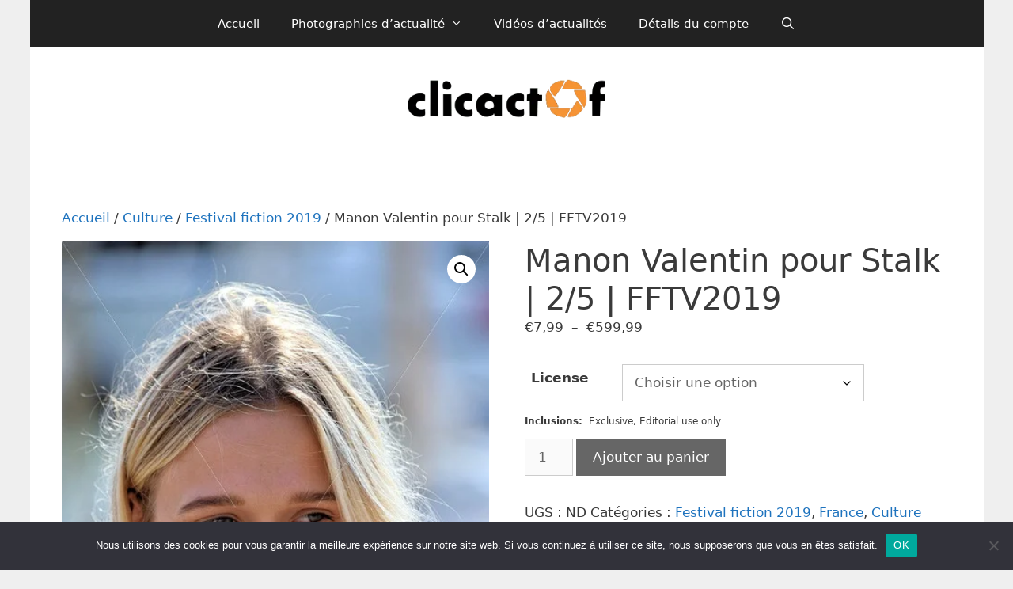

--- FILE ---
content_type: text/html; charset=UTF-8
request_url: https://clicactof.fr/produit/manon-valentin-pour-stalk-2-5-fftv2019/
body_size: 33669
content:
<!DOCTYPE html>
<html lang="fr-FR" xmlns:fb="https://www.facebook.com/2008/fbml" xmlns:addthis="https://www.addthis.com/help/api-spec"  prefix="og: https://ogp.me/ns# fb: https://ogp.me/ns/fb# product: https://ogp.me/ns/product#">
<head>
	<meta charset="UTF-8">
	

<meta name="wpsso-begin" content="wpsso structured data begin"/>
<!-- generator:1 --><meta name="generator" content="WPSSO Core 21.8.0/S"/>
<link rel="shortlink" href="https://clicactof.fr/?p=14621"/>
<meta property="fb:app_id" content="240915875927416"/>
<meta property="og:type" content="product"/>
<meta property="og:url" content="https://clicactof.fr/produit/manon-valentin-pour-stalk-2-5-fftv2019/"/>
<meta property="og:locale" content="fr_FR"/>
<meta property="og:site_name" content="Clicactof"/>
<meta property="og:title" content="Manon Valentin pour Stalk | 2/5 | FFTV2019"/>
<meta property="og:description" content="Ev&egrave;nement : Festival de la Fiction 2019. - Description : Manon Valentin (actrice) pour Stalk o&ugrave; Simon Bouisson remporte le prix de la meilleure r&eacute;alisation et Th&eacute;o Fernandez celui du jeune espoir masculin ADAMI au Festival de la fiction 2019 de La Rochelle. - Date de cr&eacute;ation : 14/09/2019 -..."/>
<meta property="og:updated_time" content="2019-10-27T11:27:55+00:00"/>
<meta property="product:retailer_item_id" content="14621"/>
<meta property="product:retailer_category" content="Culture &gt; Festival fiction 2019"/>
<!-- product:variants:1 --><meta property="product:retailer_item_id" content="14622"/>
<!-- product:variants:1 --><meta property="product:item_group_id" content="14621"/>
<!-- product:variants:1 --><meta property="product:availability" content="in stock"/>
<!-- product:variants:1 --><meta property="product:condition" content="new"/>
<!-- product:variants:1 --><meta property="product:original_price:amount" content="74.99"/>
<!-- product:variants:1 --><meta property="product:original_price:currency" content="EUR"/>
<!-- product:variants:1 --><meta property="product:pretax_price:amount" content="74.99"/>
<!-- product:variants:1 --><meta property="product:pretax_price:currency" content="EUR"/>
<!-- product:variants:1 --><meta property="product:price:amount" content="74.99"/>
<!-- product:variants:1 --><meta property="product:price:currency" content="EUR"/>
<!-- product:variants:2 --><meta property="product:retailer_item_id" content="14623"/>
<!-- product:variants:2 --><meta property="product:item_group_id" content="14621"/>
<!-- product:variants:2 --><meta property="product:availability" content="in stock"/>
<!-- product:variants:2 --><meta property="product:condition" content="new"/>
<!-- product:variants:2 --><meta property="product:original_price:amount" content="29.99"/>
<!-- product:variants:2 --><meta property="product:original_price:currency" content="EUR"/>
<!-- product:variants:2 --><meta property="product:pretax_price:amount" content="29.99"/>
<!-- product:variants:2 --><meta property="product:pretax_price:currency" content="EUR"/>
<!-- product:variants:2 --><meta property="product:price:amount" content="29.99"/>
<!-- product:variants:2 --><meta property="product:price:currency" content="EUR"/>
<!-- product:variants:3 --><meta property="product:retailer_item_id" content="14624"/>
<!-- product:variants:3 --><meta property="product:item_group_id" content="14621"/>
<!-- product:variants:3 --><meta property="product:availability" content="in stock"/>
<!-- product:variants:3 --><meta property="product:condition" content="new"/>
<!-- product:variants:3 --><meta property="product:original_price:amount" content="7.99"/>
<!-- product:variants:3 --><meta property="product:original_price:currency" content="EUR"/>
<!-- product:variants:3 --><meta property="product:pretax_price:amount" content="7.99"/>
<!-- product:variants:3 --><meta property="product:pretax_price:currency" content="EUR"/>
<!-- product:variants:3 --><meta property="product:price:amount" content="7.99"/>
<!-- product:variants:3 --><meta property="product:price:currency" content="EUR"/>
<!-- product:variants:4 --><meta property="product:retailer_item_id" content="14625"/>
<!-- product:variants:4 --><meta property="product:item_group_id" content="14621"/>
<!-- product:variants:4 --><meta property="product:availability" content="in stock"/>
<!-- product:variants:4 --><meta property="product:condition" content="new"/>
<!-- product:variants:4 --><meta property="product:original_price:amount" content="149.99"/>
<!-- product:variants:4 --><meta property="product:original_price:currency" content="EUR"/>
<!-- product:variants:4 --><meta property="product:pretax_price:amount" content="149.99"/>
<!-- product:variants:4 --><meta property="product:pretax_price:currency" content="EUR"/>
<!-- product:variants:4 --><meta property="product:price:amount" content="149.99"/>
<!-- product:variants:4 --><meta property="product:price:currency" content="EUR"/>
<!-- product:variants:5 --><meta property="product:retailer_item_id" content="14626"/>
<!-- product:variants:5 --><meta property="product:item_group_id" content="14621"/>
<!-- product:variants:5 --><meta property="product:availability" content="in stock"/>
<!-- product:variants:5 --><meta property="product:condition" content="new"/>
<!-- product:variants:5 --><meta property="product:original_price:amount" content="59.99"/>
<!-- product:variants:5 --><meta property="product:original_price:currency" content="EUR"/>
<!-- product:variants:5 --><meta property="product:pretax_price:amount" content="59.99"/>
<!-- product:variants:5 --><meta property="product:pretax_price:currency" content="EUR"/>
<!-- product:variants:5 --><meta property="product:price:amount" content="59.99"/>
<!-- product:variants:5 --><meta property="product:price:currency" content="EUR"/>
<!-- product:variants:6 --><meta property="product:retailer_item_id" content="14627"/>
<!-- product:variants:6 --><meta property="product:item_group_id" content="14621"/>
<!-- product:variants:6 --><meta property="product:availability" content="in stock"/>
<!-- product:variants:6 --><meta property="product:condition" content="new"/>
<!-- product:variants:6 --><meta property="product:original_price:amount" content="14.99"/>
<!-- product:variants:6 --><meta property="product:original_price:currency" content="EUR"/>
<!-- product:variants:6 --><meta property="product:pretax_price:amount" content="14.99"/>
<!-- product:variants:6 --><meta property="product:pretax_price:currency" content="EUR"/>
<!-- product:variants:6 --><meta property="product:price:amount" content="14.99"/>
<!-- product:variants:6 --><meta property="product:price:currency" content="EUR"/>
<!-- product:variants:7 --><meta property="product:retailer_item_id" content="14628"/>
<!-- product:variants:7 --><meta property="product:item_group_id" content="14621"/>
<!-- product:variants:7 --><meta property="product:availability" content="in stock"/>
<!-- product:variants:7 --><meta property="product:condition" content="new"/>
<!-- product:variants:7 --><meta property="product:original_price:amount" content="199.99"/>
<!-- product:variants:7 --><meta property="product:original_price:currency" content="EUR"/>
<!-- product:variants:7 --><meta property="product:pretax_price:amount" content="199.99"/>
<!-- product:variants:7 --><meta property="product:pretax_price:currency" content="EUR"/>
<!-- product:variants:7 --><meta property="product:price:amount" content="199.99"/>
<!-- product:variants:7 --><meta property="product:price:currency" content="EUR"/>
<!-- product:variants:8 --><meta property="product:retailer_item_id" content="14629"/>
<!-- product:variants:8 --><meta property="product:item_group_id" content="14621"/>
<!-- product:variants:8 --><meta property="product:availability" content="in stock"/>
<!-- product:variants:8 --><meta property="product:condition" content="new"/>
<!-- product:variants:8 --><meta property="product:original_price:amount" content="59.99"/>
<!-- product:variants:8 --><meta property="product:original_price:currency" content="EUR"/>
<!-- product:variants:8 --><meta property="product:pretax_price:amount" content="59.99"/>
<!-- product:variants:8 --><meta property="product:pretax_price:currency" content="EUR"/>
<!-- product:variants:8 --><meta property="product:price:amount" content="59.99"/>
<!-- product:variants:8 --><meta property="product:price:currency" content="EUR"/>
<!-- product:variants:9 --><meta property="product:retailer_item_id" content="14630"/>
<!-- product:variants:9 --><meta property="product:item_group_id" content="14621"/>
<!-- product:variants:9 --><meta property="product:availability" content="in stock"/>
<!-- product:variants:9 --><meta property="product:condition" content="new"/>
<!-- product:variants:9 --><meta property="product:original_price:amount" content="19.99"/>
<!-- product:variants:9 --><meta property="product:original_price:currency" content="EUR"/>
<!-- product:variants:9 --><meta property="product:pretax_price:amount" content="19.99"/>
<!-- product:variants:9 --><meta property="product:pretax_price:currency" content="EUR"/>
<!-- product:variants:9 --><meta property="product:price:amount" content="19.99"/>
<!-- product:variants:9 --><meta property="product:price:currency" content="EUR"/>
<!-- product:variants:10 --><meta property="product:retailer_item_id" content="14631"/>
<!-- product:variants:10 --><meta property="product:item_group_id" content="14621"/>
<!-- product:variants:10 --><meta property="product:availability" content="in stock"/>
<!-- product:variants:10 --><meta property="product:condition" content="new"/>
<!-- product:variants:10 --><meta property="product:original_price:amount" content="599.99"/>
<!-- product:variants:10 --><meta property="product:original_price:currency" content="EUR"/>
<!-- product:variants:10 --><meta property="product:pretax_price:amount" content="599.99"/>
<!-- product:variants:10 --><meta property="product:pretax_price:currency" content="EUR"/>
<!-- product:variants:10 --><meta property="product:price:amount" content="599.99"/>
<!-- product:variants:10 --><meta property="product:price:currency" content="EUR"/>
<!-- product:variants:11 --><meta property="product:retailer_item_id" content="14632"/>
<!-- product:variants:11 --><meta property="product:item_group_id" content="14621"/>
<!-- product:variants:11 --><meta property="product:availability" content="in stock"/>
<!-- product:variants:11 --><meta property="product:condition" content="new"/>
<!-- product:variants:11 --><meta property="product:original_price:amount" content="249.99"/>
<!-- product:variants:11 --><meta property="product:original_price:currency" content="EUR"/>
<!-- product:variants:11 --><meta property="product:pretax_price:amount" content="249.99"/>
<!-- product:variants:11 --><meta property="product:pretax_price:currency" content="EUR"/>
<!-- product:variants:11 --><meta property="product:price:amount" content="249.99"/>
<!-- product:variants:11 --><meta property="product:price:currency" content="EUR"/>
<!-- product:variants:12 --><meta property="product:retailer_item_id" content="14633"/>
<!-- product:variants:12 --><meta property="product:item_group_id" content="14621"/>
<!-- product:variants:12 --><meta property="product:availability" content="in stock"/>
<!-- product:variants:12 --><meta property="product:condition" content="new"/>
<!-- product:variants:12 --><meta property="product:original_price:amount" content="99.99"/>
<!-- product:variants:12 --><meta property="product:original_price:currency" content="EUR"/>
<!-- product:variants:12 --><meta property="product:pretax_price:amount" content="99.99"/>
<!-- product:variants:12 --><meta property="product:pretax_price:currency" content="EUR"/>
<!-- product:variants:12 --><meta property="product:price:amount" content="99.99"/>
<!-- product:variants:12 --><meta property="product:price:currency" content="EUR"/>
<!-- product:variants:13 --><meta property="product:retailer_item_id" content="14634"/>
<!-- product:variants:13 --><meta property="product:item_group_id" content="14621"/>
<!-- product:variants:13 --><meta property="product:availability" content="in stock"/>
<!-- product:variants:13 --><meta property="product:condition" content="new"/>
<!-- product:variants:13 --><meta property="product:original_price:amount" content="29.99"/>
<!-- product:variants:13 --><meta property="product:original_price:currency" content="EUR"/>
<!-- product:variants:13 --><meta property="product:pretax_price:amount" content="29.99"/>
<!-- product:variants:13 --><meta property="product:pretax_price:currency" content="EUR"/>
<!-- product:variants:13 --><meta property="product:price:amount" content="29.99"/>
<!-- product:variants:13 --><meta property="product:price:currency" content="EUR"/>
<!-- product:variants:14 --><meta property="product:retailer_item_id" content="14635"/>
<!-- product:variants:14 --><meta property="product:item_group_id" content="14621"/>
<!-- product:variants:14 --><meta property="product:availability" content="in stock"/>
<!-- product:variants:14 --><meta property="product:condition" content="new"/>
<!-- product:variants:14 --><meta property="product:original_price:amount" content="39.99"/>
<!-- product:variants:14 --><meta property="product:original_price:currency" content="EUR"/>
<!-- product:variants:14 --><meta property="product:pretax_price:amount" content="39.99"/>
<!-- product:variants:14 --><meta property="product:pretax_price:currency" content="EUR"/>
<!-- product:variants:14 --><meta property="product:price:amount" content="39.99"/>
<!-- product:variants:14 --><meta property="product:price:currency" content="EUR"/>
<meta name="twitter:domain" content="clicactof.fr"/>
<meta name="twitter:site" content="@clicactof"/>
<meta name="twitter:title" content="Manon Valentin pour Stalk | 2/5 | FFTV2019"/>
<meta name="twitter:description" content="Ev&egrave;nement : Festival de la Fiction 2019. - Description : Manon Valentin (actrice) pour Stalk o&ugrave; Simon Bouisson remporte le prix de la meilleure r&eacute;alisation et Th&eacute;o Fernandez celui du jeune espoir..."/>
<meta name="twitter:card" content="summary"/>
<meta name="twitter:label1" content="Prix"/>
<meta name="twitter:data1" content="7.99 EUR"/>
<meta name="twitter:label2" content="Disponibilit&eacute;"/>
<meta name="twitter:data2" content="In Stock"/>
<script type="application/ld+json" id="wpsso-schema-graph">{
    "@context": "https://schema.org",
    "@graph": [
        {
            "@id": "/produit/manon-valentin-pour-stalk-2-5-fftv2019/#sso/product-group/14621",
            "@context": "https://schema.org",
            "@type": "ProductGroup",
            "mainEntityOfPage": "https://clicactof.fr/produit/manon-valentin-pour-stalk-2-5-fftv2019/",
            "url": "https://clicactof.fr/produit/manon-valentin-pour-stalk-2-5-fftv2019/",
            "sameAs": [
                "https://clicactof.fr/?p=14621"
            ],
            "name": "Manon Valentin pour Stalk | 2/5 | FFTV2019",
            "description": "Ev&egrave;nement : Festival de la Fiction 2019. - Description : Manon Valentin (actrice) pour Stalk o&ugrave; Simon Bouisson remporte le prix de la meilleure r&eacute;alisation et Th&eacute;o Fernandez celui du jeune espoir masculin ADAMI au Festival de la fiction 2019 de La Rochelle. - Date de cr&eacute;ation : 14/09/2019 -...",
            "itemCondition": "https://schema.org/NewCondition",
            "productGroupID": 14621,
            "hasVariant": [
                {
                    "@id": "/produit/manon-valentin-pour-stalk-2-5-fftv2019/?attribute_pa_license=pqrppoucouv#sso/product/14622"
                },
                {
                    "@id": "/produit/manon-valentin-pour-stalk-2-5-fftv2019/?attribute_pa_license=pqrint#sso/product/14623"
                },
                {
                    "@id": "/produit/manon-valentin-pour-stalk-2-5-fftv2019/?attribute_pa_license=pqrrepriseweb#sso/product/14624"
                },
                {
                    "@id": "/produit/manon-valentin-pour-stalk-2-5-fftv2019/?attribute_pa_license=pqnppoucouv#sso/product/14625"
                },
                {
                    "@id": "/produit/manon-valentin-pour-stalk-2-5-fftv2019/?attribute_pa_license=pqnint#sso/product/14626"
                },
                {
                    "@id": "/produit/manon-valentin-pour-stalk-2-5-fftv2019/?attribute_pa_license=pqnrepriseweb#sso/product/14627"
                },
                {
                    "@id": "/produit/manon-valentin-pour-stalk-2-5-fftv2019/?attribute_pa_license=phetbppoucouv#sso/product/14628"
                },
                {
                    "@id": "/produit/manon-valentin-pour-stalk-2-5-fftv2019/?attribute_pa_license=phetbint#sso/product/14629"
                },
                {
                    "@id": "/produit/manon-valentin-pour-stalk-2-5-fftv2019/?attribute_pa_license=phetbrepriseweb#sso/product/14630"
                },
                {
                    "@id": "/produit/manon-valentin-pour-stalk-2-5-fftv2019/?attribute_pa_license=pmetpluscouv#sso/product/14631"
                },
                {
                    "@id": "/produit/manon-valentin-pour-stalk-2-5-fftv2019/?attribute_pa_license=pmetpluspp#sso/product/14632"
                },
                {
                    "@id": "/produit/manon-valentin-pour-stalk-2-5-fftv2019/?attribute_pa_license=pmetplusint#sso/product/14633"
                },
                {
                    "@id": "/produit/manon-valentin-pour-stalk-2-5-fftv2019/?attribute_pa_license=pmetplusrepriseweb#sso/product/14634"
                },
                {
                    "@id": "/produit/manon-valentin-pour-stalk-2-5-fftv2019/?attribute_pa_license=horscategorie#sso/product/14635"
                }
            ],
            "variesBy": [
                "offers"
            ]
        },
        {
            "@id": "/produit/manon-valentin-pour-stalk-2-5-fftv2019/?attribute_pa_license=pqrppoucouv#sso/product/14622",
            "@context": "https://schema.org",
            "@type": "Product",
            "url": "https://clicactof.fr/produit/manon-valentin-pour-stalk-2-5-fftv2019/?attribute_pa_license=pqrppoucouv",
            "name": "Manon Valentin pour Stalk | 2/5 | FFTV2019 \u2013 pqrppoucouv",
            "description": "Ev&egrave;nement : Festival de la Fiction 2019. - Description : Manon Valentin (actrice) pour Stalk o&ugrave; Simon Bouisson remporte le prix de la meilleure r&eacute;alisation et Th&eacute;o Fernandez celui du jeune espoir masculin ADAMI au Festival de la fiction 2019 de La Rochelle. - Date de cr&eacute;ation : 14/09/2019 -...",
            "inProductGroupWithID": 14621,
            "itemCondition": "https://schema.org/NewCondition",
            "offers": {
                "@context": "https://schema.org",
                "@type": "Offer",
                "url": "https://clicactof.fr/produit/manon-valentin-pour-stalk-2-5-fftv2019/?attribute_pa_license=pqrppoucouv",
                "name": "Manon Valentin pour Stalk | 2/5 | FFTV2019 \u2013 pqrppoucouv",
                "description": "Ev&egrave;nement : Festival de la Fiction 2019. - Description : Manon Valentin (actrice) pour Stalk o&ugrave; Simon Bouisson remporte le prix de la meilleure r&eacute;alisation et Th&eacute;o Fernandez celui du jeune espoir masculin ADAMI au Festival de la fiction 2019 de La Rochelle. - Date de cr&eacute;ation : 14/09/2019 -...",
                "availability": "https://schema.org/InStock",
                "itemCondition": "https://schema.org/NewCondition",
                "price": "74.99",
                "priceCurrency": "EUR",
                "priceValidUntil": "2027-01-20T20:46:32+00:00",
                "priceSpecification": [
                    {
                        "@context": "https://schema.org",
                        "@type": "UnitPriceSpecification",
                        "priceType": "https://schema.org/ListPrice",
                        "price": "74.99",
                        "priceCurrency": "EUR",
                        "valueAddedTaxIncluded": false,
                        "validThrough": "2026-02-19T20:46:32+00:00"
                    }
                ],
                "seller": {
                    "@id": "/#sso/organization/site/org-logo-url"
                }
            }
        },
        {
            "@id": "/#sso/organization/site/org-logo-url",
            "@context": "https://schema.org",
            "@type": "Organization",
            "url": "https://clicactof.fr/",
            "name": "Clicactof",
            "description": "L&#039;actualit\u00e9 en images !",
            "sameAs": [
                "https://twitter.com/clicactof",
                "https://www.facebook.com/clicactof/"
            ]
        },
        {
            "@id": "/produit/manon-valentin-pour-stalk-2-5-fftv2019/?attribute_pa_license=pqrint#sso/product/14623",
            "@context": "https://schema.org",
            "@type": "Product",
            "url": "https://clicactof.fr/produit/manon-valentin-pour-stalk-2-5-fftv2019/?attribute_pa_license=pqrint",
            "name": "Manon Valentin pour Stalk | 2/5 | FFTV2019 \u2013 pqrint",
            "description": "Ev&egrave;nement : Festival de la Fiction 2019. - Description : Manon Valentin (actrice) pour Stalk o&ugrave; Simon Bouisson remporte le prix de la meilleure r&eacute;alisation et Th&eacute;o Fernandez celui du jeune espoir masculin ADAMI au Festival de la fiction 2019 de La Rochelle. - Date de cr&eacute;ation : 14/09/2019 -...",
            "inProductGroupWithID": 14621,
            "itemCondition": "https://schema.org/NewCondition",
            "offers": {
                "@context": "https://schema.org",
                "@type": "Offer",
                "url": "https://clicactof.fr/produit/manon-valentin-pour-stalk-2-5-fftv2019/?attribute_pa_license=pqrint",
                "name": "Manon Valentin pour Stalk | 2/5 | FFTV2019 \u2013 pqrint",
                "description": "Ev&egrave;nement : Festival de la Fiction 2019. - Description : Manon Valentin (actrice) pour Stalk o&ugrave; Simon Bouisson remporte le prix de la meilleure r&eacute;alisation et Th&eacute;o Fernandez celui du jeune espoir masculin ADAMI au Festival de la fiction 2019 de La Rochelle. - Date de cr&eacute;ation : 14/09/2019 -...",
                "availability": "https://schema.org/InStock",
                "itemCondition": "https://schema.org/NewCondition",
                "price": "29.99",
                "priceCurrency": "EUR",
                "priceValidUntil": "2027-01-20T20:46:32+00:00",
                "priceSpecification": [
                    {
                        "@context": "https://schema.org",
                        "@type": "UnitPriceSpecification",
                        "priceType": "https://schema.org/ListPrice",
                        "price": "29.99",
                        "priceCurrency": "EUR",
                        "valueAddedTaxIncluded": false,
                        "validThrough": "2026-02-19T20:46:32+00:00"
                    }
                ],
                "seller": {
                    "@id": "/#sso/organization/site/org-logo-url"
                }
            }
        },
        {
            "@id": "/produit/manon-valentin-pour-stalk-2-5-fftv2019/?attribute_pa_license=pqrrepriseweb#sso/product/14624",
            "@context": "https://schema.org",
            "@type": "Product",
            "url": "https://clicactof.fr/produit/manon-valentin-pour-stalk-2-5-fftv2019/?attribute_pa_license=pqrrepriseweb",
            "name": "Manon Valentin pour Stalk | 2/5 | FFTV2019 \u2013 pqrrepriseweb",
            "description": "Ev&egrave;nement : Festival de la Fiction 2019. - Description : Manon Valentin (actrice) pour Stalk o&ugrave; Simon Bouisson remporte le prix de la meilleure r&eacute;alisation et Th&eacute;o Fernandez celui du jeune espoir masculin ADAMI au Festival de la fiction 2019 de La Rochelle. - Date de cr&eacute;ation : 14/09/2019 -...",
            "inProductGroupWithID": 14621,
            "itemCondition": "https://schema.org/NewCondition",
            "offers": {
                "@context": "https://schema.org",
                "@type": "Offer",
                "url": "https://clicactof.fr/produit/manon-valentin-pour-stalk-2-5-fftv2019/?attribute_pa_license=pqrrepriseweb",
                "name": "Manon Valentin pour Stalk | 2/5 | FFTV2019 \u2013 pqrrepriseweb",
                "description": "Ev&egrave;nement : Festival de la Fiction 2019. - Description : Manon Valentin (actrice) pour Stalk o&ugrave; Simon Bouisson remporte le prix de la meilleure r&eacute;alisation et Th&eacute;o Fernandez celui du jeune espoir masculin ADAMI au Festival de la fiction 2019 de La Rochelle. - Date de cr&eacute;ation : 14/09/2019 -...",
                "availability": "https://schema.org/InStock",
                "itemCondition": "https://schema.org/NewCondition",
                "price": "7.99",
                "priceCurrency": "EUR",
                "priceValidUntil": "2027-01-20T20:46:32+00:00",
                "priceSpecification": [
                    {
                        "@context": "https://schema.org",
                        "@type": "UnitPriceSpecification",
                        "priceType": "https://schema.org/ListPrice",
                        "price": "7.99",
                        "priceCurrency": "EUR",
                        "valueAddedTaxIncluded": false,
                        "validThrough": "2026-02-19T20:46:32+00:00"
                    }
                ],
                "seller": {
                    "@id": "/#sso/organization/site/org-logo-url"
                }
            }
        },
        {
            "@id": "/produit/manon-valentin-pour-stalk-2-5-fftv2019/?attribute_pa_license=pqnppoucouv#sso/product/14625",
            "@context": "https://schema.org",
            "@type": "Product",
            "url": "https://clicactof.fr/produit/manon-valentin-pour-stalk-2-5-fftv2019/?attribute_pa_license=pqnppoucouv",
            "name": "Manon Valentin pour Stalk | 2/5 | FFTV2019 \u2013 pqnppoucouv",
            "description": "Ev&egrave;nement : Festival de la Fiction 2019. - Description : Manon Valentin (actrice) pour Stalk o&ugrave; Simon Bouisson remporte le prix de la meilleure r&eacute;alisation et Th&eacute;o Fernandez celui du jeune espoir masculin ADAMI au Festival de la fiction 2019 de La Rochelle. - Date de cr&eacute;ation : 14/09/2019 -...",
            "inProductGroupWithID": 14621,
            "itemCondition": "https://schema.org/NewCondition",
            "offers": {
                "@context": "https://schema.org",
                "@type": "Offer",
                "url": "https://clicactof.fr/produit/manon-valentin-pour-stalk-2-5-fftv2019/?attribute_pa_license=pqnppoucouv",
                "name": "Manon Valentin pour Stalk | 2/5 | FFTV2019 \u2013 pqnppoucouv",
                "description": "Ev&egrave;nement : Festival de la Fiction 2019. - Description : Manon Valentin (actrice) pour Stalk o&ugrave; Simon Bouisson remporte le prix de la meilleure r&eacute;alisation et Th&eacute;o Fernandez celui du jeune espoir masculin ADAMI au Festival de la fiction 2019 de La Rochelle. - Date de cr&eacute;ation : 14/09/2019 -...",
                "availability": "https://schema.org/InStock",
                "itemCondition": "https://schema.org/NewCondition",
                "price": "149.99",
                "priceCurrency": "EUR",
                "priceValidUntil": "2027-01-20T20:46:32+00:00",
                "priceSpecification": [
                    {
                        "@context": "https://schema.org",
                        "@type": "UnitPriceSpecification",
                        "priceType": "https://schema.org/ListPrice",
                        "price": "149.99",
                        "priceCurrency": "EUR",
                        "valueAddedTaxIncluded": false,
                        "validThrough": "2026-02-19T20:46:32+00:00"
                    }
                ],
                "seller": {
                    "@id": "/#sso/organization/site/org-logo-url"
                }
            }
        },
        {
            "@id": "/produit/manon-valentin-pour-stalk-2-5-fftv2019/?attribute_pa_license=pqnint#sso/product/14626",
            "@context": "https://schema.org",
            "@type": "Product",
            "url": "https://clicactof.fr/produit/manon-valentin-pour-stalk-2-5-fftv2019/?attribute_pa_license=pqnint",
            "name": "Manon Valentin pour Stalk | 2/5 | FFTV2019 \u2013 pqnint",
            "description": "Ev&egrave;nement : Festival de la Fiction 2019. - Description : Manon Valentin (actrice) pour Stalk o&ugrave; Simon Bouisson remporte le prix de la meilleure r&eacute;alisation et Th&eacute;o Fernandez celui du jeune espoir masculin ADAMI au Festival de la fiction 2019 de La Rochelle. - Date de cr&eacute;ation : 14/09/2019 -...",
            "inProductGroupWithID": 14621,
            "itemCondition": "https://schema.org/NewCondition",
            "offers": {
                "@context": "https://schema.org",
                "@type": "Offer",
                "url": "https://clicactof.fr/produit/manon-valentin-pour-stalk-2-5-fftv2019/?attribute_pa_license=pqnint",
                "name": "Manon Valentin pour Stalk | 2/5 | FFTV2019 \u2013 pqnint",
                "description": "Ev&egrave;nement : Festival de la Fiction 2019. - Description : Manon Valentin (actrice) pour Stalk o&ugrave; Simon Bouisson remporte le prix de la meilleure r&eacute;alisation et Th&eacute;o Fernandez celui du jeune espoir masculin ADAMI au Festival de la fiction 2019 de La Rochelle. - Date de cr&eacute;ation : 14/09/2019 -...",
                "availability": "https://schema.org/InStock",
                "itemCondition": "https://schema.org/NewCondition",
                "price": "59.99",
                "priceCurrency": "EUR",
                "priceValidUntil": "2027-01-20T20:46:32+00:00",
                "priceSpecification": [
                    {
                        "@context": "https://schema.org",
                        "@type": "UnitPriceSpecification",
                        "priceType": "https://schema.org/ListPrice",
                        "price": "59.99",
                        "priceCurrency": "EUR",
                        "valueAddedTaxIncluded": false,
                        "validThrough": "2026-02-19T20:46:32+00:00"
                    }
                ],
                "seller": {
                    "@id": "/#sso/organization/site/org-logo-url"
                }
            }
        },
        {
            "@id": "/produit/manon-valentin-pour-stalk-2-5-fftv2019/?attribute_pa_license=pqnrepriseweb#sso/product/14627",
            "@context": "https://schema.org",
            "@type": "Product",
            "url": "https://clicactof.fr/produit/manon-valentin-pour-stalk-2-5-fftv2019/?attribute_pa_license=pqnrepriseweb",
            "name": "Manon Valentin pour Stalk | 2/5 | FFTV2019 \u2013 pqnrepriseweb",
            "description": "Ev&egrave;nement : Festival de la Fiction 2019. - Description : Manon Valentin (actrice) pour Stalk o&ugrave; Simon Bouisson remporte le prix de la meilleure r&eacute;alisation et Th&eacute;o Fernandez celui du jeune espoir masculin ADAMI au Festival de la fiction 2019 de La Rochelle. - Date de cr&eacute;ation : 14/09/2019 -...",
            "inProductGroupWithID": 14621,
            "itemCondition": "https://schema.org/NewCondition",
            "offers": {
                "@context": "https://schema.org",
                "@type": "Offer",
                "url": "https://clicactof.fr/produit/manon-valentin-pour-stalk-2-5-fftv2019/?attribute_pa_license=pqnrepriseweb",
                "name": "Manon Valentin pour Stalk | 2/5 | FFTV2019 \u2013 pqnrepriseweb",
                "description": "Ev&egrave;nement : Festival de la Fiction 2019. - Description : Manon Valentin (actrice) pour Stalk o&ugrave; Simon Bouisson remporte le prix de la meilleure r&eacute;alisation et Th&eacute;o Fernandez celui du jeune espoir masculin ADAMI au Festival de la fiction 2019 de La Rochelle. - Date de cr&eacute;ation : 14/09/2019 -...",
                "availability": "https://schema.org/InStock",
                "itemCondition": "https://schema.org/NewCondition",
                "price": "14.99",
                "priceCurrency": "EUR",
                "priceValidUntil": "2027-01-20T20:46:32+00:00",
                "priceSpecification": [
                    {
                        "@context": "https://schema.org",
                        "@type": "UnitPriceSpecification",
                        "priceType": "https://schema.org/ListPrice",
                        "price": "14.99",
                        "priceCurrency": "EUR",
                        "valueAddedTaxIncluded": false,
                        "validThrough": "2026-02-19T20:46:32+00:00"
                    }
                ],
                "seller": {
                    "@id": "/#sso/organization/site/org-logo-url"
                }
            }
        },
        {
            "@id": "/produit/manon-valentin-pour-stalk-2-5-fftv2019/?attribute_pa_license=phetbppoucouv#sso/product/14628",
            "@context": "https://schema.org",
            "@type": "Product",
            "url": "https://clicactof.fr/produit/manon-valentin-pour-stalk-2-5-fftv2019/?attribute_pa_license=phetbppoucouv",
            "name": "Manon Valentin pour Stalk | 2/5 | FFTV2019 \u2013 phetbppoucouv",
            "description": "Ev&egrave;nement : Festival de la Fiction 2019. - Description : Manon Valentin (actrice) pour Stalk o&ugrave; Simon Bouisson remporte le prix de la meilleure r&eacute;alisation et Th&eacute;o Fernandez celui du jeune espoir masculin ADAMI au Festival de la fiction 2019 de La Rochelle. - Date de cr&eacute;ation : 14/09/2019 -...",
            "inProductGroupWithID": 14621,
            "itemCondition": "https://schema.org/NewCondition",
            "offers": {
                "@context": "https://schema.org",
                "@type": "Offer",
                "url": "https://clicactof.fr/produit/manon-valentin-pour-stalk-2-5-fftv2019/?attribute_pa_license=phetbppoucouv",
                "name": "Manon Valentin pour Stalk | 2/5 | FFTV2019 \u2013 phetbppoucouv",
                "description": "Ev&egrave;nement : Festival de la Fiction 2019. - Description : Manon Valentin (actrice) pour Stalk o&ugrave; Simon Bouisson remporte le prix de la meilleure r&eacute;alisation et Th&eacute;o Fernandez celui du jeune espoir masculin ADAMI au Festival de la fiction 2019 de La Rochelle. - Date de cr&eacute;ation : 14/09/2019 -...",
                "availability": "https://schema.org/InStock",
                "itemCondition": "https://schema.org/NewCondition",
                "price": "199.99",
                "priceCurrency": "EUR",
                "priceValidUntil": "2027-01-20T20:46:32+00:00",
                "priceSpecification": [
                    {
                        "@context": "https://schema.org",
                        "@type": "UnitPriceSpecification",
                        "priceType": "https://schema.org/ListPrice",
                        "price": "199.99",
                        "priceCurrency": "EUR",
                        "valueAddedTaxIncluded": false,
                        "validThrough": "2026-02-19T20:46:32+00:00"
                    }
                ],
                "seller": {
                    "@id": "/#sso/organization/site/org-logo-url"
                }
            }
        },
        {
            "@id": "/produit/manon-valentin-pour-stalk-2-5-fftv2019/?attribute_pa_license=phetbint#sso/product/14629",
            "@context": "https://schema.org",
            "@type": "Product",
            "url": "https://clicactof.fr/produit/manon-valentin-pour-stalk-2-5-fftv2019/?attribute_pa_license=phetbint",
            "name": "Manon Valentin pour Stalk | 2/5 | FFTV2019 \u2013 phetbint",
            "description": "Ev&egrave;nement : Festival de la Fiction 2019. - Description : Manon Valentin (actrice) pour Stalk o&ugrave; Simon Bouisson remporte le prix de la meilleure r&eacute;alisation et Th&eacute;o Fernandez celui du jeune espoir masculin ADAMI au Festival de la fiction 2019 de La Rochelle. - Date de cr&eacute;ation : 14/09/2019 -...",
            "inProductGroupWithID": 14621,
            "itemCondition": "https://schema.org/NewCondition",
            "offers": {
                "@context": "https://schema.org",
                "@type": "Offer",
                "url": "https://clicactof.fr/produit/manon-valentin-pour-stalk-2-5-fftv2019/?attribute_pa_license=phetbint",
                "name": "Manon Valentin pour Stalk | 2/5 | FFTV2019 \u2013 phetbint",
                "description": "Ev&egrave;nement : Festival de la Fiction 2019. - Description : Manon Valentin (actrice) pour Stalk o&ugrave; Simon Bouisson remporte le prix de la meilleure r&eacute;alisation et Th&eacute;o Fernandez celui du jeune espoir masculin ADAMI au Festival de la fiction 2019 de La Rochelle. - Date de cr&eacute;ation : 14/09/2019 -...",
                "availability": "https://schema.org/InStock",
                "itemCondition": "https://schema.org/NewCondition",
                "price": "59.99",
                "priceCurrency": "EUR",
                "priceValidUntil": "2027-01-20T20:46:32+00:00",
                "priceSpecification": [
                    {
                        "@context": "https://schema.org",
                        "@type": "UnitPriceSpecification",
                        "priceType": "https://schema.org/ListPrice",
                        "price": "59.99",
                        "priceCurrency": "EUR",
                        "valueAddedTaxIncluded": false,
                        "validThrough": "2026-02-19T20:46:32+00:00"
                    }
                ],
                "seller": {
                    "@id": "/#sso/organization/site/org-logo-url"
                }
            }
        },
        {
            "@id": "/produit/manon-valentin-pour-stalk-2-5-fftv2019/?attribute_pa_license=phetbrepriseweb#sso/product/14630",
            "@context": "https://schema.org",
            "@type": "Product",
            "url": "https://clicactof.fr/produit/manon-valentin-pour-stalk-2-5-fftv2019/?attribute_pa_license=phetbrepriseweb",
            "name": "Manon Valentin pour Stalk | 2/5 | FFTV2019 \u2013 phetbrepriseweb",
            "description": "Ev&egrave;nement : Festival de la Fiction 2019. - Description : Manon Valentin (actrice) pour Stalk o&ugrave; Simon Bouisson remporte le prix de la meilleure r&eacute;alisation et Th&eacute;o Fernandez celui du jeune espoir masculin ADAMI au Festival de la fiction 2019 de La Rochelle. - Date de cr&eacute;ation : 14/09/2019 -...",
            "inProductGroupWithID": 14621,
            "itemCondition": "https://schema.org/NewCondition",
            "offers": {
                "@context": "https://schema.org",
                "@type": "Offer",
                "url": "https://clicactof.fr/produit/manon-valentin-pour-stalk-2-5-fftv2019/?attribute_pa_license=phetbrepriseweb",
                "name": "Manon Valentin pour Stalk | 2/5 | FFTV2019 \u2013 phetbrepriseweb",
                "description": "Ev&egrave;nement : Festival de la Fiction 2019. - Description : Manon Valentin (actrice) pour Stalk o&ugrave; Simon Bouisson remporte le prix de la meilleure r&eacute;alisation et Th&eacute;o Fernandez celui du jeune espoir masculin ADAMI au Festival de la fiction 2019 de La Rochelle. - Date de cr&eacute;ation : 14/09/2019 -...",
                "availability": "https://schema.org/InStock",
                "itemCondition": "https://schema.org/NewCondition",
                "price": "19.99",
                "priceCurrency": "EUR",
                "priceValidUntil": "2027-01-20T20:46:32+00:00",
                "priceSpecification": [
                    {
                        "@context": "https://schema.org",
                        "@type": "UnitPriceSpecification",
                        "priceType": "https://schema.org/ListPrice",
                        "price": "19.99",
                        "priceCurrency": "EUR",
                        "valueAddedTaxIncluded": false,
                        "validThrough": "2026-02-19T20:46:32+00:00"
                    }
                ],
                "seller": {
                    "@id": "/#sso/organization/site/org-logo-url"
                }
            }
        },
        {
            "@id": "/produit/manon-valentin-pour-stalk-2-5-fftv2019/?attribute_pa_license=pmetpluscouv#sso/product/14631",
            "@context": "https://schema.org",
            "@type": "Product",
            "url": "https://clicactof.fr/produit/manon-valentin-pour-stalk-2-5-fftv2019/?attribute_pa_license=pmetpluscouv",
            "name": "Manon Valentin pour Stalk | 2/5 | FFTV2019 \u2013 pmetpluscouv",
            "description": "Ev&egrave;nement : Festival de la Fiction 2019. - Description : Manon Valentin (actrice) pour Stalk o&ugrave; Simon Bouisson remporte le prix de la meilleure r&eacute;alisation et Th&eacute;o Fernandez celui du jeune espoir masculin ADAMI au Festival de la fiction 2019 de La Rochelle. - Date de cr&eacute;ation : 14/09/2019 -...",
            "inProductGroupWithID": 14621,
            "itemCondition": "https://schema.org/NewCondition",
            "offers": {
                "@context": "https://schema.org",
                "@type": "Offer",
                "url": "https://clicactof.fr/produit/manon-valentin-pour-stalk-2-5-fftv2019/?attribute_pa_license=pmetpluscouv",
                "name": "Manon Valentin pour Stalk | 2/5 | FFTV2019 \u2013 pmetpluscouv",
                "description": "Ev&egrave;nement : Festival de la Fiction 2019. - Description : Manon Valentin (actrice) pour Stalk o&ugrave; Simon Bouisson remporte le prix de la meilleure r&eacute;alisation et Th&eacute;o Fernandez celui du jeune espoir masculin ADAMI au Festival de la fiction 2019 de La Rochelle. - Date de cr&eacute;ation : 14/09/2019 -...",
                "availability": "https://schema.org/InStock",
                "itemCondition": "https://schema.org/NewCondition",
                "price": "599.99",
                "priceCurrency": "EUR",
                "priceValidUntil": "2027-01-20T20:46:32+00:00",
                "priceSpecification": [
                    {
                        "@context": "https://schema.org",
                        "@type": "UnitPriceSpecification",
                        "priceType": "https://schema.org/ListPrice",
                        "price": "599.99",
                        "priceCurrency": "EUR",
                        "valueAddedTaxIncluded": false,
                        "validThrough": "2026-02-19T20:46:32+00:00"
                    }
                ],
                "seller": {
                    "@id": "/#sso/organization/site/org-logo-url"
                }
            }
        },
        {
            "@id": "/produit/manon-valentin-pour-stalk-2-5-fftv2019/?attribute_pa_license=pmetpluspp#sso/product/14632",
            "@context": "https://schema.org",
            "@type": "Product",
            "url": "https://clicactof.fr/produit/manon-valentin-pour-stalk-2-5-fftv2019/?attribute_pa_license=pmetpluspp",
            "name": "Manon Valentin pour Stalk | 2/5 | FFTV2019 \u2013 pmetpluspp",
            "description": "Ev&egrave;nement : Festival de la Fiction 2019. - Description : Manon Valentin (actrice) pour Stalk o&ugrave; Simon Bouisson remporte le prix de la meilleure r&eacute;alisation et Th&eacute;o Fernandez celui du jeune espoir masculin ADAMI au Festival de la fiction 2019 de La Rochelle. - Date de cr&eacute;ation : 14/09/2019 -...",
            "inProductGroupWithID": 14621,
            "itemCondition": "https://schema.org/NewCondition",
            "offers": {
                "@context": "https://schema.org",
                "@type": "Offer",
                "url": "https://clicactof.fr/produit/manon-valentin-pour-stalk-2-5-fftv2019/?attribute_pa_license=pmetpluspp",
                "name": "Manon Valentin pour Stalk | 2/5 | FFTV2019 \u2013 pmetpluspp",
                "description": "Ev&egrave;nement : Festival de la Fiction 2019. - Description : Manon Valentin (actrice) pour Stalk o&ugrave; Simon Bouisson remporte le prix de la meilleure r&eacute;alisation et Th&eacute;o Fernandez celui du jeune espoir masculin ADAMI au Festival de la fiction 2019 de La Rochelle. - Date de cr&eacute;ation : 14/09/2019 -...",
                "availability": "https://schema.org/InStock",
                "itemCondition": "https://schema.org/NewCondition",
                "price": "249.99",
                "priceCurrency": "EUR",
                "priceValidUntil": "2027-01-20T20:46:32+00:00",
                "priceSpecification": [
                    {
                        "@context": "https://schema.org",
                        "@type": "UnitPriceSpecification",
                        "priceType": "https://schema.org/ListPrice",
                        "price": "249.99",
                        "priceCurrency": "EUR",
                        "valueAddedTaxIncluded": false,
                        "validThrough": "2026-02-19T20:46:32+00:00"
                    }
                ],
                "seller": {
                    "@id": "/#sso/organization/site/org-logo-url"
                }
            }
        },
        {
            "@id": "/produit/manon-valentin-pour-stalk-2-5-fftv2019/?attribute_pa_license=pmetplusint#sso/product/14633",
            "@context": "https://schema.org",
            "@type": "Product",
            "url": "https://clicactof.fr/produit/manon-valentin-pour-stalk-2-5-fftv2019/?attribute_pa_license=pmetplusint",
            "name": "Manon Valentin pour Stalk | 2/5 | FFTV2019 \u2013 pmetplusint",
            "description": "Ev&egrave;nement : Festival de la Fiction 2019. - Description : Manon Valentin (actrice) pour Stalk o&ugrave; Simon Bouisson remporte le prix de la meilleure r&eacute;alisation et Th&eacute;o Fernandez celui du jeune espoir masculin ADAMI au Festival de la fiction 2019 de La Rochelle. - Date de cr&eacute;ation : 14/09/2019 -...",
            "inProductGroupWithID": 14621,
            "itemCondition": "https://schema.org/NewCondition",
            "offers": {
                "@context": "https://schema.org",
                "@type": "Offer",
                "url": "https://clicactof.fr/produit/manon-valentin-pour-stalk-2-5-fftv2019/?attribute_pa_license=pmetplusint",
                "name": "Manon Valentin pour Stalk | 2/5 | FFTV2019 \u2013 pmetplusint",
                "description": "Ev&egrave;nement : Festival de la Fiction 2019. - Description : Manon Valentin (actrice) pour Stalk o&ugrave; Simon Bouisson remporte le prix de la meilleure r&eacute;alisation et Th&eacute;o Fernandez celui du jeune espoir masculin ADAMI au Festival de la fiction 2019 de La Rochelle. - Date de cr&eacute;ation : 14/09/2019 -...",
                "availability": "https://schema.org/InStock",
                "itemCondition": "https://schema.org/NewCondition",
                "price": "99.99",
                "priceCurrency": "EUR",
                "priceValidUntil": "2027-01-20T20:46:32+00:00",
                "priceSpecification": [
                    {
                        "@context": "https://schema.org",
                        "@type": "UnitPriceSpecification",
                        "priceType": "https://schema.org/ListPrice",
                        "price": "99.99",
                        "priceCurrency": "EUR",
                        "valueAddedTaxIncluded": false,
                        "validThrough": "2026-02-19T20:46:32+00:00"
                    }
                ],
                "seller": {
                    "@id": "/#sso/organization/site/org-logo-url"
                }
            }
        },
        {
            "@id": "/produit/manon-valentin-pour-stalk-2-5-fftv2019/?attribute_pa_license=pmetplusrepriseweb#sso/product/14634",
            "@context": "https://schema.org",
            "@type": "Product",
            "url": "https://clicactof.fr/produit/manon-valentin-pour-stalk-2-5-fftv2019/?attribute_pa_license=pmetplusrepriseweb",
            "name": "Manon Valentin pour Stalk | 2/5 | FFTV2019 \u2013 pmetplusrepriseweb",
            "description": "Ev&egrave;nement : Festival de la Fiction 2019. - Description : Manon Valentin (actrice) pour Stalk o&ugrave; Simon Bouisson remporte le prix de la meilleure r&eacute;alisation et Th&eacute;o Fernandez celui du jeune espoir masculin ADAMI au Festival de la fiction 2019 de La Rochelle. - Date de cr&eacute;ation : 14/09/2019 -...",
            "inProductGroupWithID": 14621,
            "itemCondition": "https://schema.org/NewCondition",
            "offers": {
                "@context": "https://schema.org",
                "@type": "Offer",
                "url": "https://clicactof.fr/produit/manon-valentin-pour-stalk-2-5-fftv2019/?attribute_pa_license=pmetplusrepriseweb",
                "name": "Manon Valentin pour Stalk | 2/5 | FFTV2019 \u2013 pmetplusrepriseweb",
                "description": "Ev&egrave;nement : Festival de la Fiction 2019. - Description : Manon Valentin (actrice) pour Stalk o&ugrave; Simon Bouisson remporte le prix de la meilleure r&eacute;alisation et Th&eacute;o Fernandez celui du jeune espoir masculin ADAMI au Festival de la fiction 2019 de La Rochelle. - Date de cr&eacute;ation : 14/09/2019 -...",
                "availability": "https://schema.org/InStock",
                "itemCondition": "https://schema.org/NewCondition",
                "price": "29.99",
                "priceCurrency": "EUR",
                "priceValidUntil": "2027-01-20T20:46:32+00:00",
                "priceSpecification": [
                    {
                        "@context": "https://schema.org",
                        "@type": "UnitPriceSpecification",
                        "priceType": "https://schema.org/ListPrice",
                        "price": "29.99",
                        "priceCurrency": "EUR",
                        "valueAddedTaxIncluded": false,
                        "validThrough": "2026-02-19T20:46:32+00:00"
                    }
                ],
                "seller": {
                    "@id": "/#sso/organization/site/org-logo-url"
                }
            }
        },
        {
            "@id": "/produit/manon-valentin-pour-stalk-2-5-fftv2019/?attribute_pa_license=horscategorie#sso/product/14635",
            "@context": "https://schema.org",
            "@type": "Product",
            "url": "https://clicactof.fr/produit/manon-valentin-pour-stalk-2-5-fftv2019/?attribute_pa_license=horscategorie",
            "name": "Manon Valentin pour Stalk | 2/5 | FFTV2019 \u2013 horscategorie",
            "description": "Ev&egrave;nement : Festival de la Fiction 2019. - Description : Manon Valentin (actrice) pour Stalk o&ugrave; Simon Bouisson remporte le prix de la meilleure r&eacute;alisation et Th&eacute;o Fernandez celui du jeune espoir masculin ADAMI au Festival de la fiction 2019 de La Rochelle. - Date de cr&eacute;ation : 14/09/2019 -...",
            "inProductGroupWithID": 14621,
            "itemCondition": "https://schema.org/NewCondition",
            "offers": {
                "@context": "https://schema.org",
                "@type": "Offer",
                "url": "https://clicactof.fr/produit/manon-valentin-pour-stalk-2-5-fftv2019/?attribute_pa_license=horscategorie",
                "name": "Manon Valentin pour Stalk | 2/5 | FFTV2019 \u2013 horscategorie",
                "description": "Ev&egrave;nement : Festival de la Fiction 2019. - Description : Manon Valentin (actrice) pour Stalk o&ugrave; Simon Bouisson remporte le prix de la meilleure r&eacute;alisation et Th&eacute;o Fernandez celui du jeune espoir masculin ADAMI au Festival de la fiction 2019 de La Rochelle. - Date de cr&eacute;ation : 14/09/2019 -...",
                "availability": "https://schema.org/InStock",
                "itemCondition": "https://schema.org/NewCondition",
                "price": "39.99",
                "priceCurrency": "EUR",
                "priceValidUntil": "2027-01-20T20:46:32+00:00",
                "priceSpecification": [
                    {
                        "@context": "https://schema.org",
                        "@type": "UnitPriceSpecification",
                        "priceType": "https://schema.org/ListPrice",
                        "price": "39.99",
                        "priceCurrency": "EUR",
                        "valueAddedTaxIncluded": false,
                        "validThrough": "2026-02-19T20:46:32+00:00"
                    }
                ],
                "seller": {
                    "@id": "/#sso/organization/site/org-logo-url"
                }
            }
        }
    ]
}</script>
<meta name="wpsso-end" content="wpsso structured data end"/>
<meta name="wpsso-cached" content="2026-01-20T20:46:32+00:00 for clicactof.fr"/>
<meta name="wpsso-added" content="2026-01-20T20:46:32+00:00 in 0.377443 secs (31.48 MB peak)"/>

<meta name="viewport" content="width=device-width, initial-scale=1">
<!-- Optimisation des moteurs de recherche par Rank Math - https://rankmath.com/ -->
<title>Manon Valentin pour Stalk | 2/5 | FFTV2019 - Clicactof</title>
<meta name="description" content="Evènement : Festival de la Fiction 2019. - Description : Manon Valentin (actrice) pour Stalk où Simon Bouisson remporte le prix de la meilleure réalisation et"/>
<meta name="robots" content="index, follow, max-snippet:-1, max-video-preview:-1, max-image-preview:large"/>
<link rel="canonical" href="https://clicactof.fr/produit/manon-valentin-pour-stalk-2-5-fftv2019/" />
<!-- /Extension Rank Math WordPress SEO -->

<link rel='dns-prefetch' href='//capi-automation.s3.us-east-2.amazonaws.com' />
<link rel='dns-prefetch' href='//s7.addthis.com' />
<link rel="alternate" type="application/rss+xml" title="Clicactof &raquo; Flux" href="https://clicactof.fr/feed/" />
<link rel="alternate" type="application/rss+xml" title="Clicactof &raquo; Flux des commentaires" href="https://clicactof.fr/comments/feed/" />
<link rel="alternate" type="application/rss+xml" title="Clicactof &raquo; Manon Valentin pour Stalk | 2/5 | FFTV2019 Flux des commentaires" href="https://clicactof.fr/produit/manon-valentin-pour-stalk-2-5-fftv2019/feed/" />
<link rel="alternate" title="oEmbed (JSON)" type="application/json+oembed" href="https://clicactof.fr/wp-json/oembed/1.0/embed?url=https%3A%2F%2Fclicactof.fr%2Fproduit%2Fmanon-valentin-pour-stalk-2-5-fftv2019%2F" />
<link rel="alternate" title="oEmbed (XML)" type="text/xml+oembed" href="https://clicactof.fr/wp-json/oembed/1.0/embed?url=https%3A%2F%2Fclicactof.fr%2Fproduit%2Fmanon-valentin-pour-stalk-2-5-fftv2019%2F&#038;format=xml" />
<style id='wp-img-auto-sizes-contain-inline-css'>
img:is([sizes=auto i],[sizes^="auto," i]){contain-intrinsic-size:3000px 1500px}
/*# sourceURL=wp-img-auto-sizes-contain-inline-css */
</style>
<style id='wp-block-library-inline-css'>
:root{--wp-block-synced-color:#7a00df;--wp-block-synced-color--rgb:122,0,223;--wp-bound-block-color:var(--wp-block-synced-color);--wp-editor-canvas-background:#ddd;--wp-admin-theme-color:#007cba;--wp-admin-theme-color--rgb:0,124,186;--wp-admin-theme-color-darker-10:#006ba1;--wp-admin-theme-color-darker-10--rgb:0,107,160.5;--wp-admin-theme-color-darker-20:#005a87;--wp-admin-theme-color-darker-20--rgb:0,90,135;--wp-admin-border-width-focus:2px}@media (min-resolution:192dpi){:root{--wp-admin-border-width-focus:1.5px}}.wp-element-button{cursor:pointer}:root .has-very-light-gray-background-color{background-color:#eee}:root .has-very-dark-gray-background-color{background-color:#313131}:root .has-very-light-gray-color{color:#eee}:root .has-very-dark-gray-color{color:#313131}:root .has-vivid-green-cyan-to-vivid-cyan-blue-gradient-background{background:linear-gradient(135deg,#00d084,#0693e3)}:root .has-purple-crush-gradient-background{background:linear-gradient(135deg,#34e2e4,#4721fb 50%,#ab1dfe)}:root .has-hazy-dawn-gradient-background{background:linear-gradient(135deg,#faaca8,#dad0ec)}:root .has-subdued-olive-gradient-background{background:linear-gradient(135deg,#fafae1,#67a671)}:root .has-atomic-cream-gradient-background{background:linear-gradient(135deg,#fdd79a,#004a59)}:root .has-nightshade-gradient-background{background:linear-gradient(135deg,#330968,#31cdcf)}:root .has-midnight-gradient-background{background:linear-gradient(135deg,#020381,#2874fc)}:root{--wp--preset--font-size--normal:16px;--wp--preset--font-size--huge:42px}.has-regular-font-size{font-size:1em}.has-larger-font-size{font-size:2.625em}.has-normal-font-size{font-size:var(--wp--preset--font-size--normal)}.has-huge-font-size{font-size:var(--wp--preset--font-size--huge)}.has-text-align-center{text-align:center}.has-text-align-left{text-align:left}.has-text-align-right{text-align:right}.has-fit-text{white-space:nowrap!important}#end-resizable-editor-section{display:none}.aligncenter{clear:both}.items-justified-left{justify-content:flex-start}.items-justified-center{justify-content:center}.items-justified-right{justify-content:flex-end}.items-justified-space-between{justify-content:space-between}.screen-reader-text{border:0;clip-path:inset(50%);height:1px;margin:-1px;overflow:hidden;padding:0;position:absolute;width:1px;word-wrap:normal!important}.screen-reader-text:focus{background-color:#ddd;clip-path:none;color:#444;display:block;font-size:1em;height:auto;left:5px;line-height:normal;padding:15px 23px 14px;text-decoration:none;top:5px;width:auto;z-index:100000}html :where(.has-border-color){border-style:solid}html :where([style*=border-top-color]){border-top-style:solid}html :where([style*=border-right-color]){border-right-style:solid}html :where([style*=border-bottom-color]){border-bottom-style:solid}html :where([style*=border-left-color]){border-left-style:solid}html :where([style*=border-width]){border-style:solid}html :where([style*=border-top-width]){border-top-style:solid}html :where([style*=border-right-width]){border-right-style:solid}html :where([style*=border-bottom-width]){border-bottom-style:solid}html :where([style*=border-left-width]){border-left-style:solid}html :where(img[class*=wp-image-]){height:auto;max-width:100%}:where(figure){margin:0 0 1em}html :where(.is-position-sticky){--wp-admin--admin-bar--position-offset:var(--wp-admin--admin-bar--height,0px)}@media screen and (max-width:600px){html :where(.is-position-sticky){--wp-admin--admin-bar--position-offset:0px}}

/*# sourceURL=wp-block-library-inline-css */
</style><style id='global-styles-inline-css'>
:root{--wp--preset--aspect-ratio--square: 1;--wp--preset--aspect-ratio--4-3: 4/3;--wp--preset--aspect-ratio--3-4: 3/4;--wp--preset--aspect-ratio--3-2: 3/2;--wp--preset--aspect-ratio--2-3: 2/3;--wp--preset--aspect-ratio--16-9: 16/9;--wp--preset--aspect-ratio--9-16: 9/16;--wp--preset--color--black: #000000;--wp--preset--color--cyan-bluish-gray: #abb8c3;--wp--preset--color--white: #ffffff;--wp--preset--color--pale-pink: #f78da7;--wp--preset--color--vivid-red: #cf2e2e;--wp--preset--color--luminous-vivid-orange: #ff6900;--wp--preset--color--luminous-vivid-amber: #fcb900;--wp--preset--color--light-green-cyan: #7bdcb5;--wp--preset--color--vivid-green-cyan: #00d084;--wp--preset--color--pale-cyan-blue: #8ed1fc;--wp--preset--color--vivid-cyan-blue: #0693e3;--wp--preset--color--vivid-purple: #9b51e0;--wp--preset--color--contrast: var(--contrast);--wp--preset--color--contrast-2: var(--contrast-2);--wp--preset--color--contrast-3: var(--contrast-3);--wp--preset--color--base: var(--base);--wp--preset--color--base-2: var(--base-2);--wp--preset--color--base-3: var(--base-3);--wp--preset--color--accent: var(--accent);--wp--preset--gradient--vivid-cyan-blue-to-vivid-purple: linear-gradient(135deg,rgb(6,147,227) 0%,rgb(155,81,224) 100%);--wp--preset--gradient--light-green-cyan-to-vivid-green-cyan: linear-gradient(135deg,rgb(122,220,180) 0%,rgb(0,208,130) 100%);--wp--preset--gradient--luminous-vivid-amber-to-luminous-vivid-orange: linear-gradient(135deg,rgb(252,185,0) 0%,rgb(255,105,0) 100%);--wp--preset--gradient--luminous-vivid-orange-to-vivid-red: linear-gradient(135deg,rgb(255,105,0) 0%,rgb(207,46,46) 100%);--wp--preset--gradient--very-light-gray-to-cyan-bluish-gray: linear-gradient(135deg,rgb(238,238,238) 0%,rgb(169,184,195) 100%);--wp--preset--gradient--cool-to-warm-spectrum: linear-gradient(135deg,rgb(74,234,220) 0%,rgb(151,120,209) 20%,rgb(207,42,186) 40%,rgb(238,44,130) 60%,rgb(251,105,98) 80%,rgb(254,248,76) 100%);--wp--preset--gradient--blush-light-purple: linear-gradient(135deg,rgb(255,206,236) 0%,rgb(152,150,240) 100%);--wp--preset--gradient--blush-bordeaux: linear-gradient(135deg,rgb(254,205,165) 0%,rgb(254,45,45) 50%,rgb(107,0,62) 100%);--wp--preset--gradient--luminous-dusk: linear-gradient(135deg,rgb(255,203,112) 0%,rgb(199,81,192) 50%,rgb(65,88,208) 100%);--wp--preset--gradient--pale-ocean: linear-gradient(135deg,rgb(255,245,203) 0%,rgb(182,227,212) 50%,rgb(51,167,181) 100%);--wp--preset--gradient--electric-grass: linear-gradient(135deg,rgb(202,248,128) 0%,rgb(113,206,126) 100%);--wp--preset--gradient--midnight: linear-gradient(135deg,rgb(2,3,129) 0%,rgb(40,116,252) 100%);--wp--preset--font-size--small: 13px;--wp--preset--font-size--medium: 20px;--wp--preset--font-size--large: 36px;--wp--preset--font-size--x-large: 42px;--wp--preset--spacing--20: 0.44rem;--wp--preset--spacing--30: 0.67rem;--wp--preset--spacing--40: 1rem;--wp--preset--spacing--50: 1.5rem;--wp--preset--spacing--60: 2.25rem;--wp--preset--spacing--70: 3.38rem;--wp--preset--spacing--80: 5.06rem;--wp--preset--shadow--natural: 6px 6px 9px rgba(0, 0, 0, 0.2);--wp--preset--shadow--deep: 12px 12px 50px rgba(0, 0, 0, 0.4);--wp--preset--shadow--sharp: 6px 6px 0px rgba(0, 0, 0, 0.2);--wp--preset--shadow--outlined: 6px 6px 0px -3px rgb(255, 255, 255), 6px 6px rgb(0, 0, 0);--wp--preset--shadow--crisp: 6px 6px 0px rgb(0, 0, 0);}:where(.is-layout-flex){gap: 0.5em;}:where(.is-layout-grid){gap: 0.5em;}body .is-layout-flex{display: flex;}.is-layout-flex{flex-wrap: wrap;align-items: center;}.is-layout-flex > :is(*, div){margin: 0;}body .is-layout-grid{display: grid;}.is-layout-grid > :is(*, div){margin: 0;}:where(.wp-block-columns.is-layout-flex){gap: 2em;}:where(.wp-block-columns.is-layout-grid){gap: 2em;}:where(.wp-block-post-template.is-layout-flex){gap: 1.25em;}:where(.wp-block-post-template.is-layout-grid){gap: 1.25em;}.has-black-color{color: var(--wp--preset--color--black) !important;}.has-cyan-bluish-gray-color{color: var(--wp--preset--color--cyan-bluish-gray) !important;}.has-white-color{color: var(--wp--preset--color--white) !important;}.has-pale-pink-color{color: var(--wp--preset--color--pale-pink) !important;}.has-vivid-red-color{color: var(--wp--preset--color--vivid-red) !important;}.has-luminous-vivid-orange-color{color: var(--wp--preset--color--luminous-vivid-orange) !important;}.has-luminous-vivid-amber-color{color: var(--wp--preset--color--luminous-vivid-amber) !important;}.has-light-green-cyan-color{color: var(--wp--preset--color--light-green-cyan) !important;}.has-vivid-green-cyan-color{color: var(--wp--preset--color--vivid-green-cyan) !important;}.has-pale-cyan-blue-color{color: var(--wp--preset--color--pale-cyan-blue) !important;}.has-vivid-cyan-blue-color{color: var(--wp--preset--color--vivid-cyan-blue) !important;}.has-vivid-purple-color{color: var(--wp--preset--color--vivid-purple) !important;}.has-black-background-color{background-color: var(--wp--preset--color--black) !important;}.has-cyan-bluish-gray-background-color{background-color: var(--wp--preset--color--cyan-bluish-gray) !important;}.has-white-background-color{background-color: var(--wp--preset--color--white) !important;}.has-pale-pink-background-color{background-color: var(--wp--preset--color--pale-pink) !important;}.has-vivid-red-background-color{background-color: var(--wp--preset--color--vivid-red) !important;}.has-luminous-vivid-orange-background-color{background-color: var(--wp--preset--color--luminous-vivid-orange) !important;}.has-luminous-vivid-amber-background-color{background-color: var(--wp--preset--color--luminous-vivid-amber) !important;}.has-light-green-cyan-background-color{background-color: var(--wp--preset--color--light-green-cyan) !important;}.has-vivid-green-cyan-background-color{background-color: var(--wp--preset--color--vivid-green-cyan) !important;}.has-pale-cyan-blue-background-color{background-color: var(--wp--preset--color--pale-cyan-blue) !important;}.has-vivid-cyan-blue-background-color{background-color: var(--wp--preset--color--vivid-cyan-blue) !important;}.has-vivid-purple-background-color{background-color: var(--wp--preset--color--vivid-purple) !important;}.has-black-border-color{border-color: var(--wp--preset--color--black) !important;}.has-cyan-bluish-gray-border-color{border-color: var(--wp--preset--color--cyan-bluish-gray) !important;}.has-white-border-color{border-color: var(--wp--preset--color--white) !important;}.has-pale-pink-border-color{border-color: var(--wp--preset--color--pale-pink) !important;}.has-vivid-red-border-color{border-color: var(--wp--preset--color--vivid-red) !important;}.has-luminous-vivid-orange-border-color{border-color: var(--wp--preset--color--luminous-vivid-orange) !important;}.has-luminous-vivid-amber-border-color{border-color: var(--wp--preset--color--luminous-vivid-amber) !important;}.has-light-green-cyan-border-color{border-color: var(--wp--preset--color--light-green-cyan) !important;}.has-vivid-green-cyan-border-color{border-color: var(--wp--preset--color--vivid-green-cyan) !important;}.has-pale-cyan-blue-border-color{border-color: var(--wp--preset--color--pale-cyan-blue) !important;}.has-vivid-cyan-blue-border-color{border-color: var(--wp--preset--color--vivid-cyan-blue) !important;}.has-vivid-purple-border-color{border-color: var(--wp--preset--color--vivid-purple) !important;}.has-vivid-cyan-blue-to-vivid-purple-gradient-background{background: var(--wp--preset--gradient--vivid-cyan-blue-to-vivid-purple) !important;}.has-light-green-cyan-to-vivid-green-cyan-gradient-background{background: var(--wp--preset--gradient--light-green-cyan-to-vivid-green-cyan) !important;}.has-luminous-vivid-amber-to-luminous-vivid-orange-gradient-background{background: var(--wp--preset--gradient--luminous-vivid-amber-to-luminous-vivid-orange) !important;}.has-luminous-vivid-orange-to-vivid-red-gradient-background{background: var(--wp--preset--gradient--luminous-vivid-orange-to-vivid-red) !important;}.has-very-light-gray-to-cyan-bluish-gray-gradient-background{background: var(--wp--preset--gradient--very-light-gray-to-cyan-bluish-gray) !important;}.has-cool-to-warm-spectrum-gradient-background{background: var(--wp--preset--gradient--cool-to-warm-spectrum) !important;}.has-blush-light-purple-gradient-background{background: var(--wp--preset--gradient--blush-light-purple) !important;}.has-blush-bordeaux-gradient-background{background: var(--wp--preset--gradient--blush-bordeaux) !important;}.has-luminous-dusk-gradient-background{background: var(--wp--preset--gradient--luminous-dusk) !important;}.has-pale-ocean-gradient-background{background: var(--wp--preset--gradient--pale-ocean) !important;}.has-electric-grass-gradient-background{background: var(--wp--preset--gradient--electric-grass) !important;}.has-midnight-gradient-background{background: var(--wp--preset--gradient--midnight) !important;}.has-small-font-size{font-size: var(--wp--preset--font-size--small) !important;}.has-medium-font-size{font-size: var(--wp--preset--font-size--medium) !important;}.has-large-font-size{font-size: var(--wp--preset--font-size--large) !important;}.has-x-large-font-size{font-size: var(--wp--preset--font-size--x-large) !important;}
/*# sourceURL=global-styles-inline-css */
</style>

<style id='classic-theme-styles-inline-css'>
/*! This file is auto-generated */
.wp-block-button__link{color:#fff;background-color:#32373c;border-radius:9999px;box-shadow:none;text-decoration:none;padding:calc(.667em + 2px) calc(1.333em + 2px);font-size:1.125em}.wp-block-file__button{background:#32373c;color:#fff;text-decoration:none}
/*# sourceURL=/wp-includes/css/classic-themes.min.css */
</style>
<style id='woocommerce-inline-inline-css'>
.woocommerce form .form-row .required { visibility: visible; }
/*# sourceURL=woocommerce-inline-inline-css */
</style>
<link rel='stylesheet' id='wpo_min-header-0-css' href='https://clicactof.fr/wp-content/cache/wpo-minify/1764767174/assets/wpo-minify-header-c38d4f55.min.css' media='all' />
<link rel='stylesheet' id='wpo_min-header-1-css' href='https://clicactof.fr/wp-content/cache/wpo-minify/1764767174/assets/wpo-minify-header-eee91420.min.css' media='only screen and (max-width: 768px)' />
<link rel='stylesheet' id='wpo_min-header-2-css' href='https://clicactof.fr/wp-content/cache/wpo-minify/1764767174/assets/wpo-minify-header-a2a35386.min.css' media='all' />
<script src="https://clicactof.fr/wp-content/cache/wpo-minify/1764767174/assets/wpo-minify-header-aeca218f.min.js" id="wpo_min-header-0-js"></script>
<script id="wpo_min-header-1-js-extra">
var wc_add_to_cart_params = {"ajax_url":"/wp-admin/admin-ajax.php","wc_ajax_url":"/?wc-ajax=%%endpoint%%","i18n_view_cart":"Voir le panier","cart_url":"https://clicactof.fr/panier/","is_cart":"","cart_redirect_after_add":"yes"};
var wc_single_product_params = {"i18n_required_rating_text":"Veuillez s\u00e9lectionner une note","i18n_rating_options":["1\u00a0\u00e9toile sur 5","2\u00a0\u00e9toiles sur 5","3\u00a0\u00e9toiles sur 5","4\u00a0\u00e9toiles sur 5","5\u00a0\u00e9toiles sur 5"],"i18n_product_gallery_trigger_text":"Voir la galerie d\u2019images en plein \u00e9cran","review_rating_required":"yes","flexslider":{"rtl":false,"animation":"slide","smoothHeight":true,"directionNav":false,"controlNav":"thumbnails","slideshow":false,"animationSpeed":500,"animationLoop":false,"allowOneSlide":false},"zoom_enabled":"1","zoom_options":[],"photoswipe_enabled":"1","photoswipe_options":{"shareEl":false,"closeOnScroll":false,"history":false,"hideAnimationDuration":0,"showAnimationDuration":0},"flexslider_enabled":"1"};
var woocommerce_params = {"ajax_url":"/wp-admin/admin-ajax.php","wc_ajax_url":"/?wc-ajax=%%endpoint%%","i18n_password_show":"Afficher le mot de passe","i18n_password_hide":"Masquer le mot de passe","currency":"EUR"};
//# sourceURL=wpo_min-header-1-js-extra
</script>
<script src="https://clicactof.fr/wp-content/cache/wpo-minify/1764767174/assets/wpo-minify-header-2c956c6f.min.js" id="wpo_min-header-1-js" defer data-wp-strategy="defer"></script>
<script id="wpo_min-header-2-js-extra">
var fetchCartItems = {"ajax_url":"https://clicactof.fr/wp-admin/admin-ajax.php","action":"kk_wc_fetchcartitems","nonce":"649f7e0fd9","currency":"EUR"};
//# sourceURL=wpo_min-header-2-js-extra
</script>
<script src="https://clicactof.fr/wp-content/cache/wpo-minify/1764767174/assets/wpo-minify-header-7b9d0845.min.js" id="wpo_min-header-2-js"></script>
<link rel="https://api.w.org/" href="https://clicactof.fr/wp-json/" /><link rel="alternate" title="JSON" type="application/json" href="https://clicactof.fr/wp-json/wp/v2/product/14621" /><link rel="EditURI" type="application/rsd+xml" title="RSD" href="https://clicactof.fr/xmlrpc.php?rsd" />
<meta name="generator" content="WordPress 6.9" />
<meta name="follow.[base64]" content="d6QmH39Q2s1cjCPXrxLW"/><meta name="generator" content="Easy Digital Downloads v3.6.0" />
	<noscript><style>.woocommerce-product-gallery{ opacity: 1 !important; }</style></noscript>
	
<!-- Meta Pixel Code -->
<script type='text/javascript'>
!function(f,b,e,v,n,t,s){if(f.fbq)return;n=f.fbq=function(){n.callMethod?
n.callMethod.apply(n,arguments):n.queue.push(arguments)};if(!f._fbq)f._fbq=n;
n.push=n;n.loaded=!0;n.version='2.0';n.queue=[];t=b.createElement(e);t.async=!0;
t.src=v;s=b.getElementsByTagName(e)[0];s.parentNode.insertBefore(t,s)}(window,
document,'script','https://connect.facebook.net/en_US/fbevents.js?v=next');
</script>
<!-- End Meta Pixel Code -->

      <script type='text/javascript'>
        var url = window.location.origin + '?ob=open-bridge';
        fbq('set', 'openbridge', '705186240378746', url);
      </script>
    <script type='text/javascript'>fbq('init', '705186240378746', {}, {
    "agent": "wordpress-6.9-3.0.16"
})</script><script type='text/javascript'>
    fbq('track', 'PageView', []);
  </script>
<!-- Meta Pixel Code -->
<noscript>
<img height="1" width="1" style="display:none" alt="fbpx"
src="https://www.facebook.com/tr?id=705186240378746&ev=PageView&noscript=1" />
</noscript>
<!-- End Meta Pixel Code -->
      <meta name="onesignal" content="wordpress-plugin"/>
            <script>

      window.OneSignalDeferred = window.OneSignalDeferred || [];

      OneSignalDeferred.push(function(OneSignal) {
        var oneSignal_options = {};
        window._oneSignalInitOptions = oneSignal_options;

        oneSignal_options['serviceWorkerParam'] = { scope: '/' };
oneSignal_options['serviceWorkerPath'] = 'OneSignalSDKWorker.js.php';

        OneSignal.Notifications.setDefaultUrl("https://clicactof.fr");

        oneSignal_options['wordpress'] = true;
oneSignal_options['appId'] = '11a86bf2-7637-4482-aa7e-7ee5a3768938';
oneSignal_options['allowLocalhostAsSecureOrigin'] = true;
oneSignal_options['welcomeNotification'] = { };
oneSignal_options['welcomeNotification']['title'] = "";
oneSignal_options['welcomeNotification']['message'] = "";
oneSignal_options['path'] = "https://clicactof.fr/wp-content/plugins/onesignal-free-web-push-notifications/sdk_files/";
oneSignal_options['safari_web_id'] = "web.onesignal.auto.49809676-9f7f-4916-aef3-fd94958742a1";
oneSignal_options['promptOptions'] = { };
oneSignal_options['notifyButton'] = { };
oneSignal_options['notifyButton']['enable'] = true;
oneSignal_options['notifyButton']['position'] = 'bottom-right';
oneSignal_options['notifyButton']['theme'] = 'default';
oneSignal_options['notifyButton']['size'] = 'medium';
oneSignal_options['notifyButton']['showCredit'] = true;
oneSignal_options['notifyButton']['text'] = {};
              OneSignal.init(window._oneSignalInitOptions);
                    });

      function documentInitOneSignal() {
        var oneSignal_elements = document.getElementsByClassName("OneSignal-prompt");

        var oneSignalLinkClickHandler = function(event) { OneSignal.Notifications.requestPermission(); event.preventDefault(); };        for(var i = 0; i < oneSignal_elements.length; i++)
          oneSignal_elements[i].addEventListener('click', oneSignalLinkClickHandler, false);
      }

      if (document.readyState === 'complete') {
           documentInitOneSignal();
      }
      else {
           window.addEventListener("load", function(event){
               documentInitOneSignal();
          });
      }
    </script>
			<script  type="text/javascript">
				!function(f,b,e,v,n,t,s){if(f.fbq)return;n=f.fbq=function(){n.callMethod?
					n.callMethod.apply(n,arguments):n.queue.push(arguments)};if(!f._fbq)f._fbq=n;
					n.push=n;n.loaded=!0;n.version='2.0';n.queue=[];t=b.createElement(e);t.async=!0;
					t.src=v;s=b.getElementsByTagName(e)[0];s.parentNode.insertBefore(t,s)}(window,
					document,'script','https://connect.facebook.net/en_US/fbevents.js');
			</script>
			<!-- WooCommerce Facebook Integration Begin -->
			<script  type="text/javascript">

				fbq('init', '705186240378746', {}, {
    "agent": "woocommerce_2-10.3.7-3.5.12"
});

				document.addEventListener( 'DOMContentLoaded', function() {
					// Insert placeholder for events injected when a product is added to the cart through AJAX.
					document.body.insertAdjacentHTML( 'beforeend', '<div class=\"wc-facebook-pixel-event-placeholder\"></div>' );
				}, false );

			</script>
			<!-- WooCommerce Facebook Integration End -->
			<link rel="icon" href="https://clicactof.fr/wp-content/uploads/2019/04/cropped-icone-32x32.png" sizes="32x32" />
<link rel="icon" href="https://clicactof.fr/wp-content/uploads/2019/04/cropped-icone-192x192.png" sizes="192x192" />
<link rel="apple-touch-icon" href="https://clicactof.fr/wp-content/uploads/2019/04/cropped-icone-180x180.png" />
<meta name="msapplication-TileImage" content="https://clicactof.fr/wp-content/uploads/2019/04/cropped-icone-270x270.png" />
		<!-- Facebook Pixel Code -->
		<script>
			var aepc_pixel = {"pixel_id":"705186240378746","user":{},"enable_advanced_events":"yes","fire_delay":"0","can_use_sku":"yes","enable_viewcontent":"yes","enable_addtocart":"yes","enable_addtowishlist":"no","enable_initiatecheckout":"yes","enable_addpaymentinfo":"yes","enable_purchase":"yes","allowed_params":{"AddToCart":["value","currency","content_category","content_name","content_type","content_ids"],"AddToWishlist":["value","currency","content_category","content_name","content_type","content_ids"]}},
				aepc_pixel_args = [],
				aepc_extend_args = function( args ) {
					if ( typeof args === 'undefined' ) {
						args = {};
					}

					for(var key in aepc_pixel_args)
						args[key] = aepc_pixel_args[key];

					return args;
				};

			// Extend args
			if ( 'yes' === aepc_pixel.enable_advanced_events ) {
				aepc_pixel_args.userAgent = navigator.userAgent;
				aepc_pixel_args.language = navigator.language;

				if ( document.referrer.indexOf( document.domain ) < 0 ) {
					aepc_pixel_args.referrer = document.referrer;
				}
			}

						!function(f,b,e,v,n,t,s){if(f.fbq)return;n=f.fbq=function(){n.callMethod?
				n.callMethod.apply(n,arguments):n.queue.push(arguments)};if(!f._fbq)f._fbq=n;
				n.push=n;n.loaded=!0;n.version='2.0';n.agent='dvpixelcaffeinewordpress';n.queue=[];t=b.createElement(e);t.async=!0;
				t.src=v;s=b.getElementsByTagName(e)[0];s.parentNode.insertBefore(t,s)}(window,
				document,'script','https://connect.facebook.net/en_US/fbevents.js');
			
						fbq('init', aepc_pixel.pixel_id, aepc_pixel.user);

							setTimeout( function() {
				fbq('track', "PageView", aepc_pixel_args);
			}, aepc_pixel.fire_delay * 1000 );
					</script>
		<!-- End Facebook Pixel Code -->
		<link rel='stylesheet' id='wpo_min-footer-0-css' href='https://clicactof.fr/wp-content/cache/wpo-minify/1764767174/assets/wpo-minify-footer-17c3109d.min.css' media='all' />
</head>

<body class="wp-singular product-template-default single single-product postid-14621 wp-custom-logo wp-embed-responsive wp-theme-generatepress theme-generatepress cookies-not-set sfsi_actvite_theme_default woocommerce woocommerce-page woocommerce-no-js edd-js-none no-sidebar nav-above-header one-container contained-header active-footer-widgets-0 nav-search-enabled nav-aligned-center header-aligned-center dropdown-hover featured-image-active wpsso-post-14621-type-product" itemtype="https://schema.org/Blog" itemscope>
		<style>.edd-js-none .edd-has-js, .edd-js .edd-no-js, body.edd-js input.edd-no-js { display: none; }</style>
	<script>/* <![CDATA[ */(function(){var c = document.body.classList;c.remove('edd-js-none');c.add('edd-js');})();/* ]]> */</script>
	<a class="screen-reader-text skip-link" href="#content" title="Aller au contenu">Aller au contenu</a>		<nav class="main-navigation grid-container grid-parent sub-menu-right" id="site-navigation" aria-label="Principal"  itemtype="https://schema.org/SiteNavigationElement" itemscope>
			<div class="inside-navigation">
				<form method="get" class="search-form navigation-search" action="https://clicactof.fr/">
					<input type="search" class="search-field" value="" name="s" title="Chercher" />
				</form>		<div class="mobile-bar-items">
						<span class="search-item">
				<a aria-label="Ouvrir la barre de recherche" href="#">
									</a>
			</span>
		</div>
						<button class="menu-toggle" aria-controls="primary-menu" aria-expanded="false">
					<span class="mobile-menu">Menu</span>				</button>
				<div id="primary-menu" class="main-nav"><ul id="menu-menu-haut" class=" menu sf-menu"><li id="menu-item-8550" class="menu-item menu-item-type-custom menu-item-object-custom menu-item-home menu-item-8550"><a href="https://clicactof.fr">Accueil</a></li>
<li id="menu-item-8551" class="menu-item menu-item-type-custom menu-item-object-custom menu-item-has-children menu-item-8551"><a href="https://clicactof.fr/categorie-produit/alaunedelactu/">Photographies d&#8217;actualité<span role="presentation" class="dropdown-menu-toggle"></span></a>
<ul class="sub-menu">
	<li id="menu-item-8553" class="menu-item menu-item-type-custom menu-item-object-custom menu-item-8553"><a href="https://clicactof.fr/categorie-produit/international/">International</a></li>
	<li id="menu-item-8554" class="menu-item menu-item-type-custom menu-item-object-custom menu-item-8554"><a href="https://clicactof.fr/categorie-produit/france/">France</a></li>
	<li id="menu-item-8555" class="menu-item menu-item-type-custom menu-item-object-custom menu-item-8555"><a href="https://clicactof.fr/categorie-produit/economie/">Economie</a></li>
	<li id="menu-item-8556" class="menu-item menu-item-type-custom menu-item-object-custom menu-item-has-children menu-item-8556"><a href="https://clicactof.fr/categorie-produit/culture/">Culture<span role="presentation" class="dropdown-menu-toggle"></span></a>
	<ul class="sub-menu">
		<li id="menu-item-25336" class="menu-item menu-item-type-taxonomy menu-item-object-product_cat menu-item-25336"><a href="https://clicactof.fr/categorie-produit/culture/francofolies/">Francofolies</a></li>
		<li id="menu-item-13386" class="menu-item menu-item-type-custom menu-item-object-custom menu-item-13386"><a href="https://clicactof.fr/categorie-produit/divertissement/fftv2019/">Festival de la fiction 2019</a></li>
	</ul>
</li>
	<li id="menu-item-19919" class="menu-item menu-item-type-custom menu-item-object-custom menu-item-19919"><a href="https://clicactof.fr/categorie-produit/people/">People</a></li>
	<li id="menu-item-8557" class="menu-item menu-item-type-custom menu-item-object-custom menu-item-8557"><a href="https://clicactof.fr/categorie-produit/infolocale/">Local</a></li>
	<li id="menu-item-8558" class="menu-item menu-item-type-custom menu-item-object-custom menu-item-8558"><a href="https://clicactof.fr/categorie-produit/science/">Science ou techno</a></li>
	<li id="menu-item-8559" class="menu-item menu-item-type-custom menu-item-object-custom menu-item-has-children menu-item-8559"><a href="https://clicactof.fr/categorie-produit/sport/">Sport<span role="presentation" class="dropdown-menu-toggle"></span></a>
	<ul class="sub-menu">
		<li id="menu-item-12236" class="menu-item menu-item-type-custom menu-item-object-custom menu-item-12236"><a href="https://clicactof.fr/categorie-produit/sport/caraibos-lacanau-pro-2019-surf/">Caraïbos Lacanau Pro | Surf</a></li>
	</ul>
</li>
</ul>
</li>
<li id="menu-item-25337" class="menu-item menu-item-type-post_type menu-item-object-page menu-item-25337"><a href="https://clicactof.fr/videos/">Vidéos d&#8217;actualités</a></li>
<li id="menu-item-2188" class="menu-item menu-item-type-custom menu-item-object-custom menu-item-2188"><a href="https://clicactof.fr/mon-compte/edit-account/">Détails du compte</a></li>
<li class="search-item menu-item-align-right"><a aria-label="Ouvrir la barre de recherche" href="#"></a></li></ul></div>			</div>
		</nav>
				<header class="site-header grid-container grid-parent" id="masthead" aria-label="Site"  itemtype="https://schema.org/WPHeader" itemscope>
			<div class="inside-header grid-container grid-parent">
				<div class="site-logo">
					<a href="https://clicactof.fr/" rel="home">
						<img  class="header-image is-logo-image" alt="Clicactof" src="https://clicactof.fr/wp-content/uploads/2019/04/cropped-cilcactof_homepage_couleur.png" />
					</a>
				</div>			</div>
		</header>
		
	<div class="site grid-container container hfeed grid-parent" id="page">
				<div class="site-content" id="content">
			
			<div class="content-area grid-parent mobile-grid-100 grid-100 tablet-grid-100" id="primary">
			<main class="site-main" id="main">
								<article class="post-14621 product type-product status-publish has-post-thumbnail product_cat-culture product_cat-fftv2019 product_cat-france product_tag-actress product_tag-actrice product_tag-actu product_tag-actualite product_tag-alaunedelactu product_tag-artiste product_tag-celebrite product_tag-celebrites product_tag-celibrity product_tag-comedienne product_tag-culture product_tag-divertissement product_tag-entertainment product_tag-festival product_tag-fftv product_tag-fiction product_tag-film product_tag-france product_tag-info product_tag-la-rochelle product_tag-manon-valentin product_tag-movie product_tag-news product_tag-nouvelles product_tag-program-tv product_tag-serie product_tag-stalk product_tag-star product_tag-telefilm product_tag-television product_tag-tv product_tag-valentin product_tag-vip pa_license-horscategorie pa_license-phetbint pa_license-phetbppoucouv pa_license-phetbrepriseweb pa_license-pmetplusint pa_license-pmetpluscouv pa_license-pmetpluspp pa_license-pmetplusrepriseweb pa_license-pqnint pa_license-pqnppoucouv pa_license-pqnrepriseweb pa_license-pqrint pa_license-pqrppoucouv pa_license-pqrrepriseweb first instock shipping-taxable purchasable product-type-variable" id="post-14621" itemtype="https://schema.org/CreativeWork" itemscope>
					<div class="inside-article">
								<div class="featured-image page-header-image-single grid-container grid-parent">
			<img width="467" height="700" src="https://clicactof.fr/wp-content/uploads/2019/09/Manon-Valentin-pour-Stalk-25-FFTV2019-14636.jpg" class="attachment-full size-full wp-post-image" alt="Manon Valentin pour Stalk | 2/5 | FFTV2019 - Clicactof" itemprop="image" decoding="async" fetchpriority="high" srcset="https://clicactof.fr/wp-content/uploads/2019/09/Manon-Valentin-pour-Stalk-25-FFTV2019-14636.jpg 467w, https://clicactof.fr/wp-content/uploads/2019/09/Manon-Valentin-pour-Stalk-25-FFTV2019-14636-200x300.jpg 200w, https://clicactof.fr/wp-content/uploads/2019/09/Manon-Valentin-pour-Stalk-25-FFTV2019-14636-300x450.jpg 300w" sizes="(max-width: 467px) 100vw, 467px" data-wp-pid="14636" title="Manon Valentin pour Stalk | 2/5 | FFTV2019 1">		</div>
								<div class="entry-content" itemprop="text">
		<nav class="woocommerce-breadcrumb" aria-label="Breadcrumb"><a href="https://clicactof.fr">Accueil</a>&nbsp;&#47;&nbsp;<a href="https://clicactof.fr/categorie-produit/culture/">Culture</a>&nbsp;&#47;&nbsp;<a href="https://clicactof.fr/categorie-produit/culture/fftv2019/">Festival fiction 2019</a>&nbsp;&#47;&nbsp;Manon Valentin pour Stalk | 2/5 | FFTV2019</nav>
					
			<div class="woocommerce-notices-wrapper"></div><div id="product-14621" class="product type-product post-14621 status-publish instock product_cat-culture product_cat-fftv2019 product_cat-france product_tag-actress product_tag-actrice product_tag-actu product_tag-actualite product_tag-alaunedelactu product_tag-artiste product_tag-celebrite product_tag-celebrites product_tag-celibrity product_tag-comedienne product_tag-culture product_tag-divertissement product_tag-entertainment product_tag-festival product_tag-fftv product_tag-fiction product_tag-film product_tag-france product_tag-info product_tag-la-rochelle product_tag-manon-valentin product_tag-movie product_tag-news product_tag-nouvelles product_tag-program-tv product_tag-serie product_tag-stalk product_tag-star product_tag-telefilm product_tag-television product_tag-tv product_tag-valentin product_tag-vip has-post-thumbnail shipping-taxable purchasable product-type-variable">

	<div class="woocommerce-product-gallery woocommerce-product-gallery--with-images woocommerce-product-gallery--columns-4 images" data-columns="4" style="opacity: 0; transition: opacity .25s ease-in-out;">
	<div class="woocommerce-product-gallery__wrapper">
		<div data-thumb="https://clicactof.fr/wp-content/uploads/2019/09/Manon-Valentin-pour-Stalk-25-FFTV2019-14636-100x100.jpg" data-thumb-alt="Manon Valentin pour Stalk | 2/5 | FFTV2019 - Clicactof" data-thumb-srcset="https://clicactof.fr/wp-content/uploads/2019/09/Manon-Valentin-pour-Stalk-25-FFTV2019-14636-100x100.jpg 100w, https://clicactof.fr/wp-content/uploads/2019/09/Manon-Valentin-pour-Stalk-25-FFTV2019-14636-150x150.jpg 150w"  data-thumb-sizes="(max-width: 100px) 100vw, 100px" class="woocommerce-product-gallery__image"><a href="https://clicactof.fr/wp-content/uploads/2019/09/Manon-Valentin-pour-Stalk-25-FFTV2019-14636.jpg"><img width="467" height="700" src="https://clicactof.fr/wp-content/uploads/2019/09/Manon-Valentin-pour-Stalk-25-FFTV2019-14636.jpg" class="wp-post-image" alt="Manon Valentin pour Stalk | 2/5 | FFTV2019 - Clicactof" data-caption="Manon Valentin pour Stalk | 2/5 | FFTV2019 - Clicactof" data-src="https://clicactof.fr/wp-content/uploads/2019/09/Manon-Valentin-pour-Stalk-25-FFTV2019-14636.jpg" data-large_image="https://clicactof.fr/wp-content/uploads/2019/09/Manon-Valentin-pour-Stalk-25-FFTV2019-14636.jpg" data-large_image_width="467" data-large_image_height="700" decoding="async" srcset="https://clicactof.fr/wp-content/uploads/2019/09/Manon-Valentin-pour-Stalk-25-FFTV2019-14636.jpg 467w, https://clicactof.fr/wp-content/uploads/2019/09/Manon-Valentin-pour-Stalk-25-FFTV2019-14636-200x300.jpg 200w, https://clicactof.fr/wp-content/uploads/2019/09/Manon-Valentin-pour-Stalk-25-FFTV2019-14636-300x450.jpg 300w" sizes="(max-width: 467px) 100vw, 467px" data-wp-pid="14636" data- data-large_image_ title="Manon Valentin pour Stalk | 2/5 | FFTV2019 2"></a></div>	</div>
</div>

	<div class="summary entry-summary">
		<h1 class="product_title entry-title">Manon Valentin pour Stalk | 2/5 | FFTV2019</h1><p class="price"><span class="woocommerce-Price-amount amount" aria-hidden="true"><bdi><span class="woocommerce-Price-currencySymbol">&euro;</span>7,99</bdi></span> <span aria-hidden="true"> – </span> <span class="woocommerce-Price-amount amount" aria-hidden="true"><bdi><span class="woocommerce-Price-currencySymbol">&euro;</span>599,99</bdi></span><span class="screen-reader-text">Plage de prix : &euro;7,99 à &euro;599,99</span></p>

<form class="variations_form cart" action="https://clicactof.fr/produit/manon-valentin-pour-stalk-2-5-fftv2019/" method="post" enctype='multipart/form-data' data-product_id="14621" data-product_variations="[{&quot;attributes&quot;:{&quot;attribute_pa_license&quot;:&quot;pqrppoucouv&quot;},&quot;availability_html&quot;:&quot;&quot;,&quot;backorders_allowed&quot;:false,&quot;dimensions&quot;:{&quot;length&quot;:&quot;&quot;,&quot;width&quot;:&quot;&quot;,&quot;height&quot;:&quot;&quot;},&quot;dimensions_html&quot;:&quot;ND&quot;,&quot;display_price&quot;:74.99,&quot;display_regular_price&quot;:74.99,&quot;image&quot;:{&quot;title&quot;:&quot;Manon Valentin pour Stalk | 2\/5 | FFTV2019 - Clicactof&quot;,&quot;caption&quot;:&quot;Manon Valentin pour Stalk | 2\/5 | FFTV2019 - Clicactof&quot;,&quot;url&quot;:&quot;https:\/\/clicactof.fr\/wp-content\/uploads\/2019\/09\/Manon-Valentin-pour-Stalk-25-FFTV2019-14636.jpg&quot;,&quot;alt&quot;:&quot;Manon Valentin pour Stalk | 2\/5 | FFTV2019 - Clicactof&quot;,&quot;src&quot;:&quot;https:\/\/clicactof.fr\/wp-content\/uploads\/2019\/09\/Manon-Valentin-pour-Stalk-25-FFTV2019-14636.jpg&quot;,&quot;srcset&quot;:&quot;https:\/\/clicactof.fr\/wp-content\/uploads\/2019\/09\/Manon-Valentin-pour-Stalk-25-FFTV2019-14636.jpg 467w, https:\/\/clicactof.fr\/wp-content\/uploads\/2019\/09\/Manon-Valentin-pour-Stalk-25-FFTV2019-14636-200x300.jpg 200w, https:\/\/clicactof.fr\/wp-content\/uploads\/2019\/09\/Manon-Valentin-pour-Stalk-25-FFTV2019-14636-300x450.jpg 300w&quot;,&quot;sizes&quot;:&quot;(max-width: 467px) 100vw, 467px&quot;,&quot;full_src&quot;:&quot;https:\/\/clicactof.fr\/wp-content\/uploads\/2019\/09\/Manon-Valentin-pour-Stalk-25-FFTV2019-14636.jpg&quot;,&quot;full_src_w&quot;:467,&quot;full_src_h&quot;:700,&quot;gallery_thumbnail_src&quot;:&quot;https:\/\/clicactof.fr\/wp-content\/uploads\/2019\/09\/Manon-Valentin-pour-Stalk-25-FFTV2019-14636-100x100.jpg&quot;,&quot;gallery_thumbnail_src_w&quot;:100,&quot;gallery_thumbnail_src_h&quot;:100,&quot;thumb_src&quot;:&quot;https:\/\/clicactof.fr\/wp-content\/uploads\/2019\/09\/Manon-Valentin-pour-Stalk-25-FFTV2019-14636-300x450.jpg&quot;,&quot;thumb_src_w&quot;:300,&quot;thumb_src_h&quot;:450,&quot;src_w&quot;:467,&quot;src_h&quot;:700},&quot;image_id&quot;:14636,&quot;is_downloadable&quot;:true,&quot;is_in_stock&quot;:true,&quot;is_purchasable&quot;:true,&quot;is_sold_individually&quot;:&quot;no&quot;,&quot;is_virtual&quot;:true,&quot;max_qty&quot;:&quot;&quot;,&quot;min_qty&quot;:1,&quot;price_html&quot;:&quot;&lt;span class=\&quot;price\&quot;&gt;&lt;span class=\&quot;woocommerce-Price-amount amount\&quot;&gt;&lt;bdi&gt;&lt;span class=\&quot;woocommerce-Price-currencySymbol\&quot;&gt;&amp;euro;&lt;\/span&gt;74,99&lt;\/bdi&gt;&lt;\/span&gt;&lt;\/span&gt;&quot;,&quot;sku&quot;:&quot;&quot;,&quot;variation_description&quot;:&quot;&quot;,&quot;variation_id&quot;:14622,&quot;variation_is_active&quot;:true,&quot;variation_is_visible&quot;:true,&quot;weight&quot;:&quot;&quot;,&quot;weight_html&quot;:&quot;ND&quot;},{&quot;attributes&quot;:{&quot;attribute_pa_license&quot;:&quot;pqrint&quot;},&quot;availability_html&quot;:&quot;&quot;,&quot;backorders_allowed&quot;:false,&quot;dimensions&quot;:{&quot;length&quot;:&quot;&quot;,&quot;width&quot;:&quot;&quot;,&quot;height&quot;:&quot;&quot;},&quot;dimensions_html&quot;:&quot;ND&quot;,&quot;display_price&quot;:29.99,&quot;display_regular_price&quot;:29.99,&quot;image&quot;:{&quot;title&quot;:&quot;Manon Valentin pour Stalk | 2\/5 | FFTV2019 - Clicactof&quot;,&quot;caption&quot;:&quot;Manon Valentin pour Stalk | 2\/5 | FFTV2019 - Clicactof&quot;,&quot;url&quot;:&quot;https:\/\/clicactof.fr\/wp-content\/uploads\/2019\/09\/Manon-Valentin-pour-Stalk-25-FFTV2019-14636.jpg&quot;,&quot;alt&quot;:&quot;Manon Valentin pour Stalk | 2\/5 | FFTV2019 - Clicactof&quot;,&quot;src&quot;:&quot;https:\/\/clicactof.fr\/wp-content\/uploads\/2019\/09\/Manon-Valentin-pour-Stalk-25-FFTV2019-14636.jpg&quot;,&quot;srcset&quot;:&quot;https:\/\/clicactof.fr\/wp-content\/uploads\/2019\/09\/Manon-Valentin-pour-Stalk-25-FFTV2019-14636.jpg 467w, https:\/\/clicactof.fr\/wp-content\/uploads\/2019\/09\/Manon-Valentin-pour-Stalk-25-FFTV2019-14636-200x300.jpg 200w, https:\/\/clicactof.fr\/wp-content\/uploads\/2019\/09\/Manon-Valentin-pour-Stalk-25-FFTV2019-14636-300x450.jpg 300w&quot;,&quot;sizes&quot;:&quot;(max-width: 467px) 100vw, 467px&quot;,&quot;full_src&quot;:&quot;https:\/\/clicactof.fr\/wp-content\/uploads\/2019\/09\/Manon-Valentin-pour-Stalk-25-FFTV2019-14636.jpg&quot;,&quot;full_src_w&quot;:467,&quot;full_src_h&quot;:700,&quot;gallery_thumbnail_src&quot;:&quot;https:\/\/clicactof.fr\/wp-content\/uploads\/2019\/09\/Manon-Valentin-pour-Stalk-25-FFTV2019-14636-100x100.jpg&quot;,&quot;gallery_thumbnail_src_w&quot;:100,&quot;gallery_thumbnail_src_h&quot;:100,&quot;thumb_src&quot;:&quot;https:\/\/clicactof.fr\/wp-content\/uploads\/2019\/09\/Manon-Valentin-pour-Stalk-25-FFTV2019-14636-300x450.jpg&quot;,&quot;thumb_src_w&quot;:300,&quot;thumb_src_h&quot;:450,&quot;src_w&quot;:467,&quot;src_h&quot;:700},&quot;image_id&quot;:14636,&quot;is_downloadable&quot;:true,&quot;is_in_stock&quot;:true,&quot;is_purchasable&quot;:true,&quot;is_sold_individually&quot;:&quot;no&quot;,&quot;is_virtual&quot;:true,&quot;max_qty&quot;:&quot;&quot;,&quot;min_qty&quot;:1,&quot;price_html&quot;:&quot;&lt;span class=\&quot;price\&quot;&gt;&lt;span class=\&quot;woocommerce-Price-amount amount\&quot;&gt;&lt;bdi&gt;&lt;span class=\&quot;woocommerce-Price-currencySymbol\&quot;&gt;&amp;euro;&lt;\/span&gt;29,99&lt;\/bdi&gt;&lt;\/span&gt;&lt;\/span&gt;&quot;,&quot;sku&quot;:&quot;&quot;,&quot;variation_description&quot;:&quot;&quot;,&quot;variation_id&quot;:14623,&quot;variation_is_active&quot;:true,&quot;variation_is_visible&quot;:true,&quot;weight&quot;:&quot;&quot;,&quot;weight_html&quot;:&quot;ND&quot;},{&quot;attributes&quot;:{&quot;attribute_pa_license&quot;:&quot;pqrrepriseweb&quot;},&quot;availability_html&quot;:&quot;&quot;,&quot;backorders_allowed&quot;:false,&quot;dimensions&quot;:{&quot;length&quot;:&quot;&quot;,&quot;width&quot;:&quot;&quot;,&quot;height&quot;:&quot;&quot;},&quot;dimensions_html&quot;:&quot;ND&quot;,&quot;display_price&quot;:7.99,&quot;display_regular_price&quot;:7.99,&quot;image&quot;:{&quot;title&quot;:&quot;Manon Valentin pour Stalk | 2\/5 | FFTV2019 - Clicactof&quot;,&quot;caption&quot;:&quot;Manon Valentin pour Stalk | 2\/5 | FFTV2019 - Clicactof&quot;,&quot;url&quot;:&quot;https:\/\/clicactof.fr\/wp-content\/uploads\/2019\/09\/Manon-Valentin-pour-Stalk-25-FFTV2019-14636.jpg&quot;,&quot;alt&quot;:&quot;Manon Valentin pour Stalk | 2\/5 | FFTV2019 - Clicactof&quot;,&quot;src&quot;:&quot;https:\/\/clicactof.fr\/wp-content\/uploads\/2019\/09\/Manon-Valentin-pour-Stalk-25-FFTV2019-14636.jpg&quot;,&quot;srcset&quot;:&quot;https:\/\/clicactof.fr\/wp-content\/uploads\/2019\/09\/Manon-Valentin-pour-Stalk-25-FFTV2019-14636.jpg 467w, https:\/\/clicactof.fr\/wp-content\/uploads\/2019\/09\/Manon-Valentin-pour-Stalk-25-FFTV2019-14636-200x300.jpg 200w, https:\/\/clicactof.fr\/wp-content\/uploads\/2019\/09\/Manon-Valentin-pour-Stalk-25-FFTV2019-14636-300x450.jpg 300w&quot;,&quot;sizes&quot;:&quot;(max-width: 467px) 100vw, 467px&quot;,&quot;full_src&quot;:&quot;https:\/\/clicactof.fr\/wp-content\/uploads\/2019\/09\/Manon-Valentin-pour-Stalk-25-FFTV2019-14636.jpg&quot;,&quot;full_src_w&quot;:467,&quot;full_src_h&quot;:700,&quot;gallery_thumbnail_src&quot;:&quot;https:\/\/clicactof.fr\/wp-content\/uploads\/2019\/09\/Manon-Valentin-pour-Stalk-25-FFTV2019-14636-100x100.jpg&quot;,&quot;gallery_thumbnail_src_w&quot;:100,&quot;gallery_thumbnail_src_h&quot;:100,&quot;thumb_src&quot;:&quot;https:\/\/clicactof.fr\/wp-content\/uploads\/2019\/09\/Manon-Valentin-pour-Stalk-25-FFTV2019-14636-300x450.jpg&quot;,&quot;thumb_src_w&quot;:300,&quot;thumb_src_h&quot;:450,&quot;src_w&quot;:467,&quot;src_h&quot;:700},&quot;image_id&quot;:14636,&quot;is_downloadable&quot;:true,&quot;is_in_stock&quot;:true,&quot;is_purchasable&quot;:true,&quot;is_sold_individually&quot;:&quot;no&quot;,&quot;is_virtual&quot;:true,&quot;max_qty&quot;:&quot;&quot;,&quot;min_qty&quot;:1,&quot;price_html&quot;:&quot;&lt;span class=\&quot;price\&quot;&gt;&lt;span class=\&quot;woocommerce-Price-amount amount\&quot;&gt;&lt;bdi&gt;&lt;span class=\&quot;woocommerce-Price-currencySymbol\&quot;&gt;&amp;euro;&lt;\/span&gt;7,99&lt;\/bdi&gt;&lt;\/span&gt;&lt;\/span&gt;&quot;,&quot;sku&quot;:&quot;&quot;,&quot;variation_description&quot;:&quot;&quot;,&quot;variation_id&quot;:14624,&quot;variation_is_active&quot;:true,&quot;variation_is_visible&quot;:true,&quot;weight&quot;:&quot;&quot;,&quot;weight_html&quot;:&quot;ND&quot;},{&quot;attributes&quot;:{&quot;attribute_pa_license&quot;:&quot;pqnppoucouv&quot;},&quot;availability_html&quot;:&quot;&quot;,&quot;backorders_allowed&quot;:false,&quot;dimensions&quot;:{&quot;length&quot;:&quot;&quot;,&quot;width&quot;:&quot;&quot;,&quot;height&quot;:&quot;&quot;},&quot;dimensions_html&quot;:&quot;ND&quot;,&quot;display_price&quot;:149.99,&quot;display_regular_price&quot;:149.99,&quot;image&quot;:{&quot;title&quot;:&quot;Manon Valentin pour Stalk | 2\/5 | FFTV2019 - Clicactof&quot;,&quot;caption&quot;:&quot;Manon Valentin pour Stalk | 2\/5 | FFTV2019 - Clicactof&quot;,&quot;url&quot;:&quot;https:\/\/clicactof.fr\/wp-content\/uploads\/2019\/09\/Manon-Valentin-pour-Stalk-25-FFTV2019-14636.jpg&quot;,&quot;alt&quot;:&quot;Manon Valentin pour Stalk | 2\/5 | FFTV2019 - Clicactof&quot;,&quot;src&quot;:&quot;https:\/\/clicactof.fr\/wp-content\/uploads\/2019\/09\/Manon-Valentin-pour-Stalk-25-FFTV2019-14636.jpg&quot;,&quot;srcset&quot;:&quot;https:\/\/clicactof.fr\/wp-content\/uploads\/2019\/09\/Manon-Valentin-pour-Stalk-25-FFTV2019-14636.jpg 467w, https:\/\/clicactof.fr\/wp-content\/uploads\/2019\/09\/Manon-Valentin-pour-Stalk-25-FFTV2019-14636-200x300.jpg 200w, https:\/\/clicactof.fr\/wp-content\/uploads\/2019\/09\/Manon-Valentin-pour-Stalk-25-FFTV2019-14636-300x450.jpg 300w&quot;,&quot;sizes&quot;:&quot;(max-width: 467px) 100vw, 467px&quot;,&quot;full_src&quot;:&quot;https:\/\/clicactof.fr\/wp-content\/uploads\/2019\/09\/Manon-Valentin-pour-Stalk-25-FFTV2019-14636.jpg&quot;,&quot;full_src_w&quot;:467,&quot;full_src_h&quot;:700,&quot;gallery_thumbnail_src&quot;:&quot;https:\/\/clicactof.fr\/wp-content\/uploads\/2019\/09\/Manon-Valentin-pour-Stalk-25-FFTV2019-14636-100x100.jpg&quot;,&quot;gallery_thumbnail_src_w&quot;:100,&quot;gallery_thumbnail_src_h&quot;:100,&quot;thumb_src&quot;:&quot;https:\/\/clicactof.fr\/wp-content\/uploads\/2019\/09\/Manon-Valentin-pour-Stalk-25-FFTV2019-14636-300x450.jpg&quot;,&quot;thumb_src_w&quot;:300,&quot;thumb_src_h&quot;:450,&quot;src_w&quot;:467,&quot;src_h&quot;:700},&quot;image_id&quot;:14636,&quot;is_downloadable&quot;:true,&quot;is_in_stock&quot;:true,&quot;is_purchasable&quot;:true,&quot;is_sold_individually&quot;:&quot;no&quot;,&quot;is_virtual&quot;:true,&quot;max_qty&quot;:&quot;&quot;,&quot;min_qty&quot;:1,&quot;price_html&quot;:&quot;&lt;span class=\&quot;price\&quot;&gt;&lt;span class=\&quot;woocommerce-Price-amount amount\&quot;&gt;&lt;bdi&gt;&lt;span class=\&quot;woocommerce-Price-currencySymbol\&quot;&gt;&amp;euro;&lt;\/span&gt;149,99&lt;\/bdi&gt;&lt;\/span&gt;&lt;\/span&gt;&quot;,&quot;sku&quot;:&quot;&quot;,&quot;variation_description&quot;:&quot;&quot;,&quot;variation_id&quot;:14625,&quot;variation_is_active&quot;:true,&quot;variation_is_visible&quot;:true,&quot;weight&quot;:&quot;&quot;,&quot;weight_html&quot;:&quot;ND&quot;},{&quot;attributes&quot;:{&quot;attribute_pa_license&quot;:&quot;pqnint&quot;},&quot;availability_html&quot;:&quot;&quot;,&quot;backorders_allowed&quot;:false,&quot;dimensions&quot;:{&quot;length&quot;:&quot;&quot;,&quot;width&quot;:&quot;&quot;,&quot;height&quot;:&quot;&quot;},&quot;dimensions_html&quot;:&quot;ND&quot;,&quot;display_price&quot;:59.99,&quot;display_regular_price&quot;:59.99,&quot;image&quot;:{&quot;title&quot;:&quot;Manon Valentin pour Stalk | 2\/5 | FFTV2019 - Clicactof&quot;,&quot;caption&quot;:&quot;Manon Valentin pour Stalk | 2\/5 | FFTV2019 - Clicactof&quot;,&quot;url&quot;:&quot;https:\/\/clicactof.fr\/wp-content\/uploads\/2019\/09\/Manon-Valentin-pour-Stalk-25-FFTV2019-14636.jpg&quot;,&quot;alt&quot;:&quot;Manon Valentin pour Stalk | 2\/5 | FFTV2019 - Clicactof&quot;,&quot;src&quot;:&quot;https:\/\/clicactof.fr\/wp-content\/uploads\/2019\/09\/Manon-Valentin-pour-Stalk-25-FFTV2019-14636.jpg&quot;,&quot;srcset&quot;:&quot;https:\/\/clicactof.fr\/wp-content\/uploads\/2019\/09\/Manon-Valentin-pour-Stalk-25-FFTV2019-14636.jpg 467w, https:\/\/clicactof.fr\/wp-content\/uploads\/2019\/09\/Manon-Valentin-pour-Stalk-25-FFTV2019-14636-200x300.jpg 200w, https:\/\/clicactof.fr\/wp-content\/uploads\/2019\/09\/Manon-Valentin-pour-Stalk-25-FFTV2019-14636-300x450.jpg 300w&quot;,&quot;sizes&quot;:&quot;(max-width: 467px) 100vw, 467px&quot;,&quot;full_src&quot;:&quot;https:\/\/clicactof.fr\/wp-content\/uploads\/2019\/09\/Manon-Valentin-pour-Stalk-25-FFTV2019-14636.jpg&quot;,&quot;full_src_w&quot;:467,&quot;full_src_h&quot;:700,&quot;gallery_thumbnail_src&quot;:&quot;https:\/\/clicactof.fr\/wp-content\/uploads\/2019\/09\/Manon-Valentin-pour-Stalk-25-FFTV2019-14636-100x100.jpg&quot;,&quot;gallery_thumbnail_src_w&quot;:100,&quot;gallery_thumbnail_src_h&quot;:100,&quot;thumb_src&quot;:&quot;https:\/\/clicactof.fr\/wp-content\/uploads\/2019\/09\/Manon-Valentin-pour-Stalk-25-FFTV2019-14636-300x450.jpg&quot;,&quot;thumb_src_w&quot;:300,&quot;thumb_src_h&quot;:450,&quot;src_w&quot;:467,&quot;src_h&quot;:700},&quot;image_id&quot;:14636,&quot;is_downloadable&quot;:true,&quot;is_in_stock&quot;:true,&quot;is_purchasable&quot;:true,&quot;is_sold_individually&quot;:&quot;no&quot;,&quot;is_virtual&quot;:true,&quot;max_qty&quot;:&quot;&quot;,&quot;min_qty&quot;:1,&quot;price_html&quot;:&quot;&lt;span class=\&quot;price\&quot;&gt;&lt;span class=\&quot;woocommerce-Price-amount amount\&quot;&gt;&lt;bdi&gt;&lt;span class=\&quot;woocommerce-Price-currencySymbol\&quot;&gt;&amp;euro;&lt;\/span&gt;59,99&lt;\/bdi&gt;&lt;\/span&gt;&lt;\/span&gt;&quot;,&quot;sku&quot;:&quot;&quot;,&quot;variation_description&quot;:&quot;&quot;,&quot;variation_id&quot;:14626,&quot;variation_is_active&quot;:true,&quot;variation_is_visible&quot;:true,&quot;weight&quot;:&quot;&quot;,&quot;weight_html&quot;:&quot;ND&quot;},{&quot;attributes&quot;:{&quot;attribute_pa_license&quot;:&quot;pqnrepriseweb&quot;},&quot;availability_html&quot;:&quot;&quot;,&quot;backorders_allowed&quot;:false,&quot;dimensions&quot;:{&quot;length&quot;:&quot;&quot;,&quot;width&quot;:&quot;&quot;,&quot;height&quot;:&quot;&quot;},&quot;dimensions_html&quot;:&quot;ND&quot;,&quot;display_price&quot;:14.99,&quot;display_regular_price&quot;:14.99,&quot;image&quot;:{&quot;title&quot;:&quot;Manon Valentin pour Stalk | 2\/5 | FFTV2019 - Clicactof&quot;,&quot;caption&quot;:&quot;Manon Valentin pour Stalk | 2\/5 | FFTV2019 - Clicactof&quot;,&quot;url&quot;:&quot;https:\/\/clicactof.fr\/wp-content\/uploads\/2019\/09\/Manon-Valentin-pour-Stalk-25-FFTV2019-14636.jpg&quot;,&quot;alt&quot;:&quot;Manon Valentin pour Stalk | 2\/5 | FFTV2019 - Clicactof&quot;,&quot;src&quot;:&quot;https:\/\/clicactof.fr\/wp-content\/uploads\/2019\/09\/Manon-Valentin-pour-Stalk-25-FFTV2019-14636.jpg&quot;,&quot;srcset&quot;:&quot;https:\/\/clicactof.fr\/wp-content\/uploads\/2019\/09\/Manon-Valentin-pour-Stalk-25-FFTV2019-14636.jpg 467w, https:\/\/clicactof.fr\/wp-content\/uploads\/2019\/09\/Manon-Valentin-pour-Stalk-25-FFTV2019-14636-200x300.jpg 200w, https:\/\/clicactof.fr\/wp-content\/uploads\/2019\/09\/Manon-Valentin-pour-Stalk-25-FFTV2019-14636-300x450.jpg 300w&quot;,&quot;sizes&quot;:&quot;(max-width: 467px) 100vw, 467px&quot;,&quot;full_src&quot;:&quot;https:\/\/clicactof.fr\/wp-content\/uploads\/2019\/09\/Manon-Valentin-pour-Stalk-25-FFTV2019-14636.jpg&quot;,&quot;full_src_w&quot;:467,&quot;full_src_h&quot;:700,&quot;gallery_thumbnail_src&quot;:&quot;https:\/\/clicactof.fr\/wp-content\/uploads\/2019\/09\/Manon-Valentin-pour-Stalk-25-FFTV2019-14636-100x100.jpg&quot;,&quot;gallery_thumbnail_src_w&quot;:100,&quot;gallery_thumbnail_src_h&quot;:100,&quot;thumb_src&quot;:&quot;https:\/\/clicactof.fr\/wp-content\/uploads\/2019\/09\/Manon-Valentin-pour-Stalk-25-FFTV2019-14636-300x450.jpg&quot;,&quot;thumb_src_w&quot;:300,&quot;thumb_src_h&quot;:450,&quot;src_w&quot;:467,&quot;src_h&quot;:700},&quot;image_id&quot;:14636,&quot;is_downloadable&quot;:true,&quot;is_in_stock&quot;:true,&quot;is_purchasable&quot;:true,&quot;is_sold_individually&quot;:&quot;no&quot;,&quot;is_virtual&quot;:true,&quot;max_qty&quot;:&quot;&quot;,&quot;min_qty&quot;:1,&quot;price_html&quot;:&quot;&lt;span class=\&quot;price\&quot;&gt;&lt;span class=\&quot;woocommerce-Price-amount amount\&quot;&gt;&lt;bdi&gt;&lt;span class=\&quot;woocommerce-Price-currencySymbol\&quot;&gt;&amp;euro;&lt;\/span&gt;14,99&lt;\/bdi&gt;&lt;\/span&gt;&lt;\/span&gt;&quot;,&quot;sku&quot;:&quot;&quot;,&quot;variation_description&quot;:&quot;&quot;,&quot;variation_id&quot;:14627,&quot;variation_is_active&quot;:true,&quot;variation_is_visible&quot;:true,&quot;weight&quot;:&quot;&quot;,&quot;weight_html&quot;:&quot;ND&quot;},{&quot;attributes&quot;:{&quot;attribute_pa_license&quot;:&quot;phetbppoucouv&quot;},&quot;availability_html&quot;:&quot;&quot;,&quot;backorders_allowed&quot;:false,&quot;dimensions&quot;:{&quot;length&quot;:&quot;&quot;,&quot;width&quot;:&quot;&quot;,&quot;height&quot;:&quot;&quot;},&quot;dimensions_html&quot;:&quot;ND&quot;,&quot;display_price&quot;:199.99,&quot;display_regular_price&quot;:199.99,&quot;image&quot;:{&quot;title&quot;:&quot;Manon Valentin pour Stalk | 2\/5 | FFTV2019 - Clicactof&quot;,&quot;caption&quot;:&quot;Manon Valentin pour Stalk | 2\/5 | FFTV2019 - Clicactof&quot;,&quot;url&quot;:&quot;https:\/\/clicactof.fr\/wp-content\/uploads\/2019\/09\/Manon-Valentin-pour-Stalk-25-FFTV2019-14636.jpg&quot;,&quot;alt&quot;:&quot;Manon Valentin pour Stalk | 2\/5 | FFTV2019 - Clicactof&quot;,&quot;src&quot;:&quot;https:\/\/clicactof.fr\/wp-content\/uploads\/2019\/09\/Manon-Valentin-pour-Stalk-25-FFTV2019-14636.jpg&quot;,&quot;srcset&quot;:&quot;https:\/\/clicactof.fr\/wp-content\/uploads\/2019\/09\/Manon-Valentin-pour-Stalk-25-FFTV2019-14636.jpg 467w, https:\/\/clicactof.fr\/wp-content\/uploads\/2019\/09\/Manon-Valentin-pour-Stalk-25-FFTV2019-14636-200x300.jpg 200w, https:\/\/clicactof.fr\/wp-content\/uploads\/2019\/09\/Manon-Valentin-pour-Stalk-25-FFTV2019-14636-300x450.jpg 300w&quot;,&quot;sizes&quot;:&quot;(max-width: 467px) 100vw, 467px&quot;,&quot;full_src&quot;:&quot;https:\/\/clicactof.fr\/wp-content\/uploads\/2019\/09\/Manon-Valentin-pour-Stalk-25-FFTV2019-14636.jpg&quot;,&quot;full_src_w&quot;:467,&quot;full_src_h&quot;:700,&quot;gallery_thumbnail_src&quot;:&quot;https:\/\/clicactof.fr\/wp-content\/uploads\/2019\/09\/Manon-Valentin-pour-Stalk-25-FFTV2019-14636-100x100.jpg&quot;,&quot;gallery_thumbnail_src_w&quot;:100,&quot;gallery_thumbnail_src_h&quot;:100,&quot;thumb_src&quot;:&quot;https:\/\/clicactof.fr\/wp-content\/uploads\/2019\/09\/Manon-Valentin-pour-Stalk-25-FFTV2019-14636-300x450.jpg&quot;,&quot;thumb_src_w&quot;:300,&quot;thumb_src_h&quot;:450,&quot;src_w&quot;:467,&quot;src_h&quot;:700},&quot;image_id&quot;:14636,&quot;is_downloadable&quot;:true,&quot;is_in_stock&quot;:true,&quot;is_purchasable&quot;:true,&quot;is_sold_individually&quot;:&quot;no&quot;,&quot;is_virtual&quot;:true,&quot;max_qty&quot;:&quot;&quot;,&quot;min_qty&quot;:1,&quot;price_html&quot;:&quot;&lt;span class=\&quot;price\&quot;&gt;&lt;span class=\&quot;woocommerce-Price-amount amount\&quot;&gt;&lt;bdi&gt;&lt;span class=\&quot;woocommerce-Price-currencySymbol\&quot;&gt;&amp;euro;&lt;\/span&gt;199,99&lt;\/bdi&gt;&lt;\/span&gt;&lt;\/span&gt;&quot;,&quot;sku&quot;:&quot;&quot;,&quot;variation_description&quot;:&quot;&quot;,&quot;variation_id&quot;:14628,&quot;variation_is_active&quot;:true,&quot;variation_is_visible&quot;:true,&quot;weight&quot;:&quot;&quot;,&quot;weight_html&quot;:&quot;ND&quot;},{&quot;attributes&quot;:{&quot;attribute_pa_license&quot;:&quot;phetbint&quot;},&quot;availability_html&quot;:&quot;&quot;,&quot;backorders_allowed&quot;:false,&quot;dimensions&quot;:{&quot;length&quot;:&quot;&quot;,&quot;width&quot;:&quot;&quot;,&quot;height&quot;:&quot;&quot;},&quot;dimensions_html&quot;:&quot;ND&quot;,&quot;display_price&quot;:59.99,&quot;display_regular_price&quot;:59.99,&quot;image&quot;:{&quot;title&quot;:&quot;Manon Valentin pour Stalk | 2\/5 | FFTV2019 - Clicactof&quot;,&quot;caption&quot;:&quot;Manon Valentin pour Stalk | 2\/5 | FFTV2019 - Clicactof&quot;,&quot;url&quot;:&quot;https:\/\/clicactof.fr\/wp-content\/uploads\/2019\/09\/Manon-Valentin-pour-Stalk-25-FFTV2019-14636.jpg&quot;,&quot;alt&quot;:&quot;Manon Valentin pour Stalk | 2\/5 | FFTV2019 - Clicactof&quot;,&quot;src&quot;:&quot;https:\/\/clicactof.fr\/wp-content\/uploads\/2019\/09\/Manon-Valentin-pour-Stalk-25-FFTV2019-14636.jpg&quot;,&quot;srcset&quot;:&quot;https:\/\/clicactof.fr\/wp-content\/uploads\/2019\/09\/Manon-Valentin-pour-Stalk-25-FFTV2019-14636.jpg 467w, https:\/\/clicactof.fr\/wp-content\/uploads\/2019\/09\/Manon-Valentin-pour-Stalk-25-FFTV2019-14636-200x300.jpg 200w, https:\/\/clicactof.fr\/wp-content\/uploads\/2019\/09\/Manon-Valentin-pour-Stalk-25-FFTV2019-14636-300x450.jpg 300w&quot;,&quot;sizes&quot;:&quot;(max-width: 467px) 100vw, 467px&quot;,&quot;full_src&quot;:&quot;https:\/\/clicactof.fr\/wp-content\/uploads\/2019\/09\/Manon-Valentin-pour-Stalk-25-FFTV2019-14636.jpg&quot;,&quot;full_src_w&quot;:467,&quot;full_src_h&quot;:700,&quot;gallery_thumbnail_src&quot;:&quot;https:\/\/clicactof.fr\/wp-content\/uploads\/2019\/09\/Manon-Valentin-pour-Stalk-25-FFTV2019-14636-100x100.jpg&quot;,&quot;gallery_thumbnail_src_w&quot;:100,&quot;gallery_thumbnail_src_h&quot;:100,&quot;thumb_src&quot;:&quot;https:\/\/clicactof.fr\/wp-content\/uploads\/2019\/09\/Manon-Valentin-pour-Stalk-25-FFTV2019-14636-300x450.jpg&quot;,&quot;thumb_src_w&quot;:300,&quot;thumb_src_h&quot;:450,&quot;src_w&quot;:467,&quot;src_h&quot;:700},&quot;image_id&quot;:14636,&quot;is_downloadable&quot;:true,&quot;is_in_stock&quot;:true,&quot;is_purchasable&quot;:true,&quot;is_sold_individually&quot;:&quot;no&quot;,&quot;is_virtual&quot;:true,&quot;max_qty&quot;:&quot;&quot;,&quot;min_qty&quot;:1,&quot;price_html&quot;:&quot;&lt;span class=\&quot;price\&quot;&gt;&lt;span class=\&quot;woocommerce-Price-amount amount\&quot;&gt;&lt;bdi&gt;&lt;span class=\&quot;woocommerce-Price-currencySymbol\&quot;&gt;&amp;euro;&lt;\/span&gt;59,99&lt;\/bdi&gt;&lt;\/span&gt;&lt;\/span&gt;&quot;,&quot;sku&quot;:&quot;&quot;,&quot;variation_description&quot;:&quot;&quot;,&quot;variation_id&quot;:14629,&quot;variation_is_active&quot;:true,&quot;variation_is_visible&quot;:true,&quot;weight&quot;:&quot;&quot;,&quot;weight_html&quot;:&quot;ND&quot;},{&quot;attributes&quot;:{&quot;attribute_pa_license&quot;:&quot;phetbrepriseweb&quot;},&quot;availability_html&quot;:&quot;&quot;,&quot;backorders_allowed&quot;:false,&quot;dimensions&quot;:{&quot;length&quot;:&quot;&quot;,&quot;width&quot;:&quot;&quot;,&quot;height&quot;:&quot;&quot;},&quot;dimensions_html&quot;:&quot;ND&quot;,&quot;display_price&quot;:19.99,&quot;display_regular_price&quot;:19.99,&quot;image&quot;:{&quot;title&quot;:&quot;Manon Valentin pour Stalk | 2\/5 | FFTV2019 - Clicactof&quot;,&quot;caption&quot;:&quot;Manon Valentin pour Stalk | 2\/5 | FFTV2019 - Clicactof&quot;,&quot;url&quot;:&quot;https:\/\/clicactof.fr\/wp-content\/uploads\/2019\/09\/Manon-Valentin-pour-Stalk-25-FFTV2019-14636.jpg&quot;,&quot;alt&quot;:&quot;Manon Valentin pour Stalk | 2\/5 | FFTV2019 - Clicactof&quot;,&quot;src&quot;:&quot;https:\/\/clicactof.fr\/wp-content\/uploads\/2019\/09\/Manon-Valentin-pour-Stalk-25-FFTV2019-14636.jpg&quot;,&quot;srcset&quot;:&quot;https:\/\/clicactof.fr\/wp-content\/uploads\/2019\/09\/Manon-Valentin-pour-Stalk-25-FFTV2019-14636.jpg 467w, https:\/\/clicactof.fr\/wp-content\/uploads\/2019\/09\/Manon-Valentin-pour-Stalk-25-FFTV2019-14636-200x300.jpg 200w, https:\/\/clicactof.fr\/wp-content\/uploads\/2019\/09\/Manon-Valentin-pour-Stalk-25-FFTV2019-14636-300x450.jpg 300w&quot;,&quot;sizes&quot;:&quot;(max-width: 467px) 100vw, 467px&quot;,&quot;full_src&quot;:&quot;https:\/\/clicactof.fr\/wp-content\/uploads\/2019\/09\/Manon-Valentin-pour-Stalk-25-FFTV2019-14636.jpg&quot;,&quot;full_src_w&quot;:467,&quot;full_src_h&quot;:700,&quot;gallery_thumbnail_src&quot;:&quot;https:\/\/clicactof.fr\/wp-content\/uploads\/2019\/09\/Manon-Valentin-pour-Stalk-25-FFTV2019-14636-100x100.jpg&quot;,&quot;gallery_thumbnail_src_w&quot;:100,&quot;gallery_thumbnail_src_h&quot;:100,&quot;thumb_src&quot;:&quot;https:\/\/clicactof.fr\/wp-content\/uploads\/2019\/09\/Manon-Valentin-pour-Stalk-25-FFTV2019-14636-300x450.jpg&quot;,&quot;thumb_src_w&quot;:300,&quot;thumb_src_h&quot;:450,&quot;src_w&quot;:467,&quot;src_h&quot;:700},&quot;image_id&quot;:14636,&quot;is_downloadable&quot;:true,&quot;is_in_stock&quot;:true,&quot;is_purchasable&quot;:true,&quot;is_sold_individually&quot;:&quot;no&quot;,&quot;is_virtual&quot;:true,&quot;max_qty&quot;:&quot;&quot;,&quot;min_qty&quot;:1,&quot;price_html&quot;:&quot;&lt;span class=\&quot;price\&quot;&gt;&lt;span class=\&quot;woocommerce-Price-amount amount\&quot;&gt;&lt;bdi&gt;&lt;span class=\&quot;woocommerce-Price-currencySymbol\&quot;&gt;&amp;euro;&lt;\/span&gt;19,99&lt;\/bdi&gt;&lt;\/span&gt;&lt;\/span&gt;&quot;,&quot;sku&quot;:&quot;&quot;,&quot;variation_description&quot;:&quot;&quot;,&quot;variation_id&quot;:14630,&quot;variation_is_active&quot;:true,&quot;variation_is_visible&quot;:true,&quot;weight&quot;:&quot;&quot;,&quot;weight_html&quot;:&quot;ND&quot;},{&quot;attributes&quot;:{&quot;attribute_pa_license&quot;:&quot;pmetpluscouv&quot;},&quot;availability_html&quot;:&quot;&quot;,&quot;backorders_allowed&quot;:false,&quot;dimensions&quot;:{&quot;length&quot;:&quot;&quot;,&quot;width&quot;:&quot;&quot;,&quot;height&quot;:&quot;&quot;},&quot;dimensions_html&quot;:&quot;ND&quot;,&quot;display_price&quot;:599.99,&quot;display_regular_price&quot;:599.99,&quot;image&quot;:{&quot;title&quot;:&quot;Manon Valentin pour Stalk | 2\/5 | FFTV2019 - Clicactof&quot;,&quot;caption&quot;:&quot;Manon Valentin pour Stalk | 2\/5 | FFTV2019 - Clicactof&quot;,&quot;url&quot;:&quot;https:\/\/clicactof.fr\/wp-content\/uploads\/2019\/09\/Manon-Valentin-pour-Stalk-25-FFTV2019-14636.jpg&quot;,&quot;alt&quot;:&quot;Manon Valentin pour Stalk | 2\/5 | FFTV2019 - Clicactof&quot;,&quot;src&quot;:&quot;https:\/\/clicactof.fr\/wp-content\/uploads\/2019\/09\/Manon-Valentin-pour-Stalk-25-FFTV2019-14636.jpg&quot;,&quot;srcset&quot;:&quot;https:\/\/clicactof.fr\/wp-content\/uploads\/2019\/09\/Manon-Valentin-pour-Stalk-25-FFTV2019-14636.jpg 467w, https:\/\/clicactof.fr\/wp-content\/uploads\/2019\/09\/Manon-Valentin-pour-Stalk-25-FFTV2019-14636-200x300.jpg 200w, https:\/\/clicactof.fr\/wp-content\/uploads\/2019\/09\/Manon-Valentin-pour-Stalk-25-FFTV2019-14636-300x450.jpg 300w&quot;,&quot;sizes&quot;:&quot;(max-width: 467px) 100vw, 467px&quot;,&quot;full_src&quot;:&quot;https:\/\/clicactof.fr\/wp-content\/uploads\/2019\/09\/Manon-Valentin-pour-Stalk-25-FFTV2019-14636.jpg&quot;,&quot;full_src_w&quot;:467,&quot;full_src_h&quot;:700,&quot;gallery_thumbnail_src&quot;:&quot;https:\/\/clicactof.fr\/wp-content\/uploads\/2019\/09\/Manon-Valentin-pour-Stalk-25-FFTV2019-14636-100x100.jpg&quot;,&quot;gallery_thumbnail_src_w&quot;:100,&quot;gallery_thumbnail_src_h&quot;:100,&quot;thumb_src&quot;:&quot;https:\/\/clicactof.fr\/wp-content\/uploads\/2019\/09\/Manon-Valentin-pour-Stalk-25-FFTV2019-14636-300x450.jpg&quot;,&quot;thumb_src_w&quot;:300,&quot;thumb_src_h&quot;:450,&quot;src_w&quot;:467,&quot;src_h&quot;:700},&quot;image_id&quot;:14636,&quot;is_downloadable&quot;:true,&quot;is_in_stock&quot;:true,&quot;is_purchasable&quot;:true,&quot;is_sold_individually&quot;:&quot;no&quot;,&quot;is_virtual&quot;:true,&quot;max_qty&quot;:&quot;&quot;,&quot;min_qty&quot;:1,&quot;price_html&quot;:&quot;&lt;span class=\&quot;price\&quot;&gt;&lt;span class=\&quot;woocommerce-Price-amount amount\&quot;&gt;&lt;bdi&gt;&lt;span class=\&quot;woocommerce-Price-currencySymbol\&quot;&gt;&amp;euro;&lt;\/span&gt;599,99&lt;\/bdi&gt;&lt;\/span&gt;&lt;\/span&gt;&quot;,&quot;sku&quot;:&quot;&quot;,&quot;variation_description&quot;:&quot;&quot;,&quot;variation_id&quot;:14631,&quot;variation_is_active&quot;:true,&quot;variation_is_visible&quot;:true,&quot;weight&quot;:&quot;&quot;,&quot;weight_html&quot;:&quot;ND&quot;},{&quot;attributes&quot;:{&quot;attribute_pa_license&quot;:&quot;pmetpluspp&quot;},&quot;availability_html&quot;:&quot;&quot;,&quot;backorders_allowed&quot;:false,&quot;dimensions&quot;:{&quot;length&quot;:&quot;&quot;,&quot;width&quot;:&quot;&quot;,&quot;height&quot;:&quot;&quot;},&quot;dimensions_html&quot;:&quot;ND&quot;,&quot;display_price&quot;:249.99,&quot;display_regular_price&quot;:249.99,&quot;image&quot;:{&quot;title&quot;:&quot;Manon Valentin pour Stalk | 2\/5 | FFTV2019 - Clicactof&quot;,&quot;caption&quot;:&quot;Manon Valentin pour Stalk | 2\/5 | FFTV2019 - Clicactof&quot;,&quot;url&quot;:&quot;https:\/\/clicactof.fr\/wp-content\/uploads\/2019\/09\/Manon-Valentin-pour-Stalk-25-FFTV2019-14636.jpg&quot;,&quot;alt&quot;:&quot;Manon Valentin pour Stalk | 2\/5 | FFTV2019 - Clicactof&quot;,&quot;src&quot;:&quot;https:\/\/clicactof.fr\/wp-content\/uploads\/2019\/09\/Manon-Valentin-pour-Stalk-25-FFTV2019-14636.jpg&quot;,&quot;srcset&quot;:&quot;https:\/\/clicactof.fr\/wp-content\/uploads\/2019\/09\/Manon-Valentin-pour-Stalk-25-FFTV2019-14636.jpg 467w, https:\/\/clicactof.fr\/wp-content\/uploads\/2019\/09\/Manon-Valentin-pour-Stalk-25-FFTV2019-14636-200x300.jpg 200w, https:\/\/clicactof.fr\/wp-content\/uploads\/2019\/09\/Manon-Valentin-pour-Stalk-25-FFTV2019-14636-300x450.jpg 300w&quot;,&quot;sizes&quot;:&quot;(max-width: 467px) 100vw, 467px&quot;,&quot;full_src&quot;:&quot;https:\/\/clicactof.fr\/wp-content\/uploads\/2019\/09\/Manon-Valentin-pour-Stalk-25-FFTV2019-14636.jpg&quot;,&quot;full_src_w&quot;:467,&quot;full_src_h&quot;:700,&quot;gallery_thumbnail_src&quot;:&quot;https:\/\/clicactof.fr\/wp-content\/uploads\/2019\/09\/Manon-Valentin-pour-Stalk-25-FFTV2019-14636-100x100.jpg&quot;,&quot;gallery_thumbnail_src_w&quot;:100,&quot;gallery_thumbnail_src_h&quot;:100,&quot;thumb_src&quot;:&quot;https:\/\/clicactof.fr\/wp-content\/uploads\/2019\/09\/Manon-Valentin-pour-Stalk-25-FFTV2019-14636-300x450.jpg&quot;,&quot;thumb_src_w&quot;:300,&quot;thumb_src_h&quot;:450,&quot;src_w&quot;:467,&quot;src_h&quot;:700},&quot;image_id&quot;:14636,&quot;is_downloadable&quot;:true,&quot;is_in_stock&quot;:true,&quot;is_purchasable&quot;:true,&quot;is_sold_individually&quot;:&quot;no&quot;,&quot;is_virtual&quot;:true,&quot;max_qty&quot;:&quot;&quot;,&quot;min_qty&quot;:1,&quot;price_html&quot;:&quot;&lt;span class=\&quot;price\&quot;&gt;&lt;span class=\&quot;woocommerce-Price-amount amount\&quot;&gt;&lt;bdi&gt;&lt;span class=\&quot;woocommerce-Price-currencySymbol\&quot;&gt;&amp;euro;&lt;\/span&gt;249,99&lt;\/bdi&gt;&lt;\/span&gt;&lt;\/span&gt;&quot;,&quot;sku&quot;:&quot;&quot;,&quot;variation_description&quot;:&quot;&quot;,&quot;variation_id&quot;:14632,&quot;variation_is_active&quot;:true,&quot;variation_is_visible&quot;:true,&quot;weight&quot;:&quot;&quot;,&quot;weight_html&quot;:&quot;ND&quot;},{&quot;attributes&quot;:{&quot;attribute_pa_license&quot;:&quot;pmetplusint&quot;},&quot;availability_html&quot;:&quot;&quot;,&quot;backorders_allowed&quot;:false,&quot;dimensions&quot;:{&quot;length&quot;:&quot;&quot;,&quot;width&quot;:&quot;&quot;,&quot;height&quot;:&quot;&quot;},&quot;dimensions_html&quot;:&quot;ND&quot;,&quot;display_price&quot;:99.99,&quot;display_regular_price&quot;:99.99,&quot;image&quot;:{&quot;title&quot;:&quot;Manon Valentin pour Stalk | 2\/5 | FFTV2019 - Clicactof&quot;,&quot;caption&quot;:&quot;Manon Valentin pour Stalk | 2\/5 | FFTV2019 - Clicactof&quot;,&quot;url&quot;:&quot;https:\/\/clicactof.fr\/wp-content\/uploads\/2019\/09\/Manon-Valentin-pour-Stalk-25-FFTV2019-14636.jpg&quot;,&quot;alt&quot;:&quot;Manon Valentin pour Stalk | 2\/5 | FFTV2019 - Clicactof&quot;,&quot;src&quot;:&quot;https:\/\/clicactof.fr\/wp-content\/uploads\/2019\/09\/Manon-Valentin-pour-Stalk-25-FFTV2019-14636.jpg&quot;,&quot;srcset&quot;:&quot;https:\/\/clicactof.fr\/wp-content\/uploads\/2019\/09\/Manon-Valentin-pour-Stalk-25-FFTV2019-14636.jpg 467w, https:\/\/clicactof.fr\/wp-content\/uploads\/2019\/09\/Manon-Valentin-pour-Stalk-25-FFTV2019-14636-200x300.jpg 200w, https:\/\/clicactof.fr\/wp-content\/uploads\/2019\/09\/Manon-Valentin-pour-Stalk-25-FFTV2019-14636-300x450.jpg 300w&quot;,&quot;sizes&quot;:&quot;(max-width: 467px) 100vw, 467px&quot;,&quot;full_src&quot;:&quot;https:\/\/clicactof.fr\/wp-content\/uploads\/2019\/09\/Manon-Valentin-pour-Stalk-25-FFTV2019-14636.jpg&quot;,&quot;full_src_w&quot;:467,&quot;full_src_h&quot;:700,&quot;gallery_thumbnail_src&quot;:&quot;https:\/\/clicactof.fr\/wp-content\/uploads\/2019\/09\/Manon-Valentin-pour-Stalk-25-FFTV2019-14636-100x100.jpg&quot;,&quot;gallery_thumbnail_src_w&quot;:100,&quot;gallery_thumbnail_src_h&quot;:100,&quot;thumb_src&quot;:&quot;https:\/\/clicactof.fr\/wp-content\/uploads\/2019\/09\/Manon-Valentin-pour-Stalk-25-FFTV2019-14636-300x450.jpg&quot;,&quot;thumb_src_w&quot;:300,&quot;thumb_src_h&quot;:450,&quot;src_w&quot;:467,&quot;src_h&quot;:700},&quot;image_id&quot;:14636,&quot;is_downloadable&quot;:true,&quot;is_in_stock&quot;:true,&quot;is_purchasable&quot;:true,&quot;is_sold_individually&quot;:&quot;no&quot;,&quot;is_virtual&quot;:true,&quot;max_qty&quot;:&quot;&quot;,&quot;min_qty&quot;:1,&quot;price_html&quot;:&quot;&lt;span class=\&quot;price\&quot;&gt;&lt;span class=\&quot;woocommerce-Price-amount amount\&quot;&gt;&lt;bdi&gt;&lt;span class=\&quot;woocommerce-Price-currencySymbol\&quot;&gt;&amp;euro;&lt;\/span&gt;99,99&lt;\/bdi&gt;&lt;\/span&gt;&lt;\/span&gt;&quot;,&quot;sku&quot;:&quot;&quot;,&quot;variation_description&quot;:&quot;&quot;,&quot;variation_id&quot;:14633,&quot;variation_is_active&quot;:true,&quot;variation_is_visible&quot;:true,&quot;weight&quot;:&quot;&quot;,&quot;weight_html&quot;:&quot;ND&quot;},{&quot;attributes&quot;:{&quot;attribute_pa_license&quot;:&quot;pmetplusrepriseweb&quot;},&quot;availability_html&quot;:&quot;&quot;,&quot;backorders_allowed&quot;:false,&quot;dimensions&quot;:{&quot;length&quot;:&quot;&quot;,&quot;width&quot;:&quot;&quot;,&quot;height&quot;:&quot;&quot;},&quot;dimensions_html&quot;:&quot;ND&quot;,&quot;display_price&quot;:29.99,&quot;display_regular_price&quot;:29.99,&quot;image&quot;:{&quot;title&quot;:&quot;Manon Valentin pour Stalk | 2\/5 | FFTV2019 - Clicactof&quot;,&quot;caption&quot;:&quot;Manon Valentin pour Stalk | 2\/5 | FFTV2019 - Clicactof&quot;,&quot;url&quot;:&quot;https:\/\/clicactof.fr\/wp-content\/uploads\/2019\/09\/Manon-Valentin-pour-Stalk-25-FFTV2019-14636.jpg&quot;,&quot;alt&quot;:&quot;Manon Valentin pour Stalk | 2\/5 | FFTV2019 - Clicactof&quot;,&quot;src&quot;:&quot;https:\/\/clicactof.fr\/wp-content\/uploads\/2019\/09\/Manon-Valentin-pour-Stalk-25-FFTV2019-14636.jpg&quot;,&quot;srcset&quot;:&quot;https:\/\/clicactof.fr\/wp-content\/uploads\/2019\/09\/Manon-Valentin-pour-Stalk-25-FFTV2019-14636.jpg 467w, https:\/\/clicactof.fr\/wp-content\/uploads\/2019\/09\/Manon-Valentin-pour-Stalk-25-FFTV2019-14636-200x300.jpg 200w, https:\/\/clicactof.fr\/wp-content\/uploads\/2019\/09\/Manon-Valentin-pour-Stalk-25-FFTV2019-14636-300x450.jpg 300w&quot;,&quot;sizes&quot;:&quot;(max-width: 467px) 100vw, 467px&quot;,&quot;full_src&quot;:&quot;https:\/\/clicactof.fr\/wp-content\/uploads\/2019\/09\/Manon-Valentin-pour-Stalk-25-FFTV2019-14636.jpg&quot;,&quot;full_src_w&quot;:467,&quot;full_src_h&quot;:700,&quot;gallery_thumbnail_src&quot;:&quot;https:\/\/clicactof.fr\/wp-content\/uploads\/2019\/09\/Manon-Valentin-pour-Stalk-25-FFTV2019-14636-100x100.jpg&quot;,&quot;gallery_thumbnail_src_w&quot;:100,&quot;gallery_thumbnail_src_h&quot;:100,&quot;thumb_src&quot;:&quot;https:\/\/clicactof.fr\/wp-content\/uploads\/2019\/09\/Manon-Valentin-pour-Stalk-25-FFTV2019-14636-300x450.jpg&quot;,&quot;thumb_src_w&quot;:300,&quot;thumb_src_h&quot;:450,&quot;src_w&quot;:467,&quot;src_h&quot;:700},&quot;image_id&quot;:14636,&quot;is_downloadable&quot;:true,&quot;is_in_stock&quot;:true,&quot;is_purchasable&quot;:true,&quot;is_sold_individually&quot;:&quot;no&quot;,&quot;is_virtual&quot;:true,&quot;max_qty&quot;:&quot;&quot;,&quot;min_qty&quot;:1,&quot;price_html&quot;:&quot;&lt;span class=\&quot;price\&quot;&gt;&lt;span class=\&quot;woocommerce-Price-amount amount\&quot;&gt;&lt;bdi&gt;&lt;span class=\&quot;woocommerce-Price-currencySymbol\&quot;&gt;&amp;euro;&lt;\/span&gt;29,99&lt;\/bdi&gt;&lt;\/span&gt;&lt;\/span&gt;&quot;,&quot;sku&quot;:&quot;&quot;,&quot;variation_description&quot;:&quot;&quot;,&quot;variation_id&quot;:14634,&quot;variation_is_active&quot;:true,&quot;variation_is_visible&quot;:true,&quot;weight&quot;:&quot;&quot;,&quot;weight_html&quot;:&quot;ND&quot;},{&quot;attributes&quot;:{&quot;attribute_pa_license&quot;:&quot;horscategorie&quot;},&quot;availability_html&quot;:&quot;&quot;,&quot;backorders_allowed&quot;:false,&quot;dimensions&quot;:{&quot;length&quot;:&quot;&quot;,&quot;width&quot;:&quot;&quot;,&quot;height&quot;:&quot;&quot;},&quot;dimensions_html&quot;:&quot;ND&quot;,&quot;display_price&quot;:39.99,&quot;display_regular_price&quot;:39.99,&quot;image&quot;:{&quot;title&quot;:&quot;Manon Valentin pour Stalk | 2\/5 | FFTV2019 - Clicactof&quot;,&quot;caption&quot;:&quot;Manon Valentin pour Stalk | 2\/5 | FFTV2019 - Clicactof&quot;,&quot;url&quot;:&quot;https:\/\/clicactof.fr\/wp-content\/uploads\/2019\/09\/Manon-Valentin-pour-Stalk-25-FFTV2019-14636.jpg&quot;,&quot;alt&quot;:&quot;Manon Valentin pour Stalk | 2\/5 | FFTV2019 - Clicactof&quot;,&quot;src&quot;:&quot;https:\/\/clicactof.fr\/wp-content\/uploads\/2019\/09\/Manon-Valentin-pour-Stalk-25-FFTV2019-14636.jpg&quot;,&quot;srcset&quot;:&quot;https:\/\/clicactof.fr\/wp-content\/uploads\/2019\/09\/Manon-Valentin-pour-Stalk-25-FFTV2019-14636.jpg 467w, https:\/\/clicactof.fr\/wp-content\/uploads\/2019\/09\/Manon-Valentin-pour-Stalk-25-FFTV2019-14636-200x300.jpg 200w, https:\/\/clicactof.fr\/wp-content\/uploads\/2019\/09\/Manon-Valentin-pour-Stalk-25-FFTV2019-14636-300x450.jpg 300w&quot;,&quot;sizes&quot;:&quot;(max-width: 467px) 100vw, 467px&quot;,&quot;full_src&quot;:&quot;https:\/\/clicactof.fr\/wp-content\/uploads\/2019\/09\/Manon-Valentin-pour-Stalk-25-FFTV2019-14636.jpg&quot;,&quot;full_src_w&quot;:467,&quot;full_src_h&quot;:700,&quot;gallery_thumbnail_src&quot;:&quot;https:\/\/clicactof.fr\/wp-content\/uploads\/2019\/09\/Manon-Valentin-pour-Stalk-25-FFTV2019-14636-100x100.jpg&quot;,&quot;gallery_thumbnail_src_w&quot;:100,&quot;gallery_thumbnail_src_h&quot;:100,&quot;thumb_src&quot;:&quot;https:\/\/clicactof.fr\/wp-content\/uploads\/2019\/09\/Manon-Valentin-pour-Stalk-25-FFTV2019-14636-300x450.jpg&quot;,&quot;thumb_src_w&quot;:300,&quot;thumb_src_h&quot;:450,&quot;src_w&quot;:467,&quot;src_h&quot;:700},&quot;image_id&quot;:14636,&quot;is_downloadable&quot;:true,&quot;is_in_stock&quot;:true,&quot;is_purchasable&quot;:true,&quot;is_sold_individually&quot;:&quot;no&quot;,&quot;is_virtual&quot;:true,&quot;max_qty&quot;:&quot;&quot;,&quot;min_qty&quot;:1,&quot;price_html&quot;:&quot;&lt;span class=\&quot;price\&quot;&gt;&lt;span class=\&quot;woocommerce-Price-amount amount\&quot;&gt;&lt;bdi&gt;&lt;span class=\&quot;woocommerce-Price-currencySymbol\&quot;&gt;&amp;euro;&lt;\/span&gt;39,99&lt;\/bdi&gt;&lt;\/span&gt;&lt;\/span&gt;&quot;,&quot;sku&quot;:&quot;&quot;,&quot;variation_description&quot;:&quot;&quot;,&quot;variation_id&quot;:14635,&quot;variation_is_active&quot;:true,&quot;variation_is_visible&quot;:true,&quot;weight&quot;:&quot;&quot;,&quot;weight_html&quot;:&quot;ND&quot;}]">
	
			<table class="variations" cellspacing="0" role="presentation">
			<tbody>
									<tr>
						<th class="label"><label for="pa_license">License</label></th>
						<td class="value">
							<select id="pa_license" class="" name="attribute_pa_license" data-attribute_name="attribute_pa_license" data-show_option_none="yes"><option value="">Choisir une option</option><option value="pqrppoucouv" >PQR, page/couv.</option><option value="pqrint" >PQR, &lt;3/4 de p.</option><option value="pqrrepriseweb" >PQR, repro web</option><option value="pqnppoucouv" >PQN, page/couv.</option><option value="pqnint" >PQN, &lt;3/4 de p.</option><option value="pqnrepriseweb" >PQN, repro web</option><option value="phetbppoucouv" >PH&amp;B, page/couv.</option><option value="phetbint" >PH&amp;B, &lt;3/4 de p.</option><option value="phetbrepriseweb" >PH&amp;B, repro web</option><option value="pmetpluscouv" >PM&amp;+, couv.</option><option value="pmetpluspp" >PM&amp;+, page</option><option value="pmetplusint" >PM&amp;+, &lt;3/4 de p.</option><option value="pmetplusrepriseweb" >PM&amp;+, repro web</option><option value="horscategorie" >En ligne/assoc.</option></select><a class="reset_variations" href="#" aria-label="Effacer les options">Effacer</a>						</td>
					</tr>
							</tbody>
		</table>
		<div class="reset_variations_alert screen-reader-text" role="alert" aria-live="polite" aria-relevant="all"></div>
		
		<div class="single_variation_wrap">
			<div class="woocommerce-variation single_variation" role="alert" aria-relevant="additions"></div><div class="woocommerce-variation-add-to-cart variations_button">
	<script>
jQuery(document).ready(function($) {
    $(document).on("change", "select#pa_license", function() {
		$('[id^="ss_div_"]').hide();
		$("#ss_div_" + $( "select#pa_license" ).val()).fadeToggle('slow');
    });

    $(document).on("click", ".reset_variations", function() {
		$('[id^="ss_div_"]').hide();
    });
});
</script>
<div id="ss_div_pqrppoucouv" style="display:none;">
		<div class="sse_licencing_info">
			<span class="ss_product_license_title">License Type:&nbsp;</span>
			<span><a href="https://clicactof.fr/licensing/#pqrppoucouv" target="_blank">Editorial</a></span>		
		</div>
		<div class="sse_licencing_info">
			<span class="ss_product_resolution_title">Resolution:&nbsp;</span>
			<span>4000x6000</span>
		</div>
</div>
<div id="ss_div_pqrint" style="display:none;">
		<div class="sse_licencing_info">
			<span class="ss_product_license_title">License Type:&nbsp;</span>
			<span><a href="https://clicactof.fr/licensing/#pqrint" target="_blank">Editorial</a></span>		
		</div>
		<div class="sse_licencing_info">
			<span class="ss_product_resolution_title">Resolution:&nbsp;</span>
			<span>4000x6000</span>
		</div>
</div>
<div id="ss_div_pqrrepriseweb" style="display:none;">
		<div class="sse_licencing_info">
			<span class="ss_product_license_title">License Type:&nbsp;</span>
			<span><a href="https://clicactof.fr/licensing/#pqrrepriseweb" target="_blank">Editorial</a></span>		
		</div>
		<div class="sse_licencing_info">
			<span class="ss_product_resolution_title">Resolution:&nbsp;</span>
			<span>4000x6000</span>
		</div>
</div>
<div id="ss_div_pqnppoucouv" style="display:none;">
		<div class="sse_licencing_info">
			<span class="ss_product_license_title">License Type:&nbsp;</span>
			<span><a href="https://clicactof.fr/licensing/#pqnppoucouv" target="_blank">Editorial</a></span>		
		</div>
		<div class="sse_licencing_info">
			<span class="ss_product_resolution_title">Resolution:&nbsp;</span>
			<span>4000x6000</span>
		</div>
</div>
<div id="ss_div_pqnint" style="display:none;">
		<div class="sse_licencing_info">
			<span class="ss_product_license_title">License Type:&nbsp;</span>
			<span><a href="https://clicactof.fr/licensing/#pqnint" target="_blank">Editorial</a></span>		
		</div>
		<div class="sse_licencing_info">
			<span class="ss_product_resolution_title">Resolution:&nbsp;</span>
			<span>4000x6000</span>
		</div>
</div>
<div id="ss_div_pqnrepriseweb" style="display:none;">
		<div class="sse_licencing_info">
			<span class="ss_product_license_title">License Type:&nbsp;</span>
			<span><a href="https://clicactof.fr/licensing/#pqnrepriseweb" target="_blank">Editorial</a></span>		
		</div>
		<div class="sse_licencing_info">
			<span class="ss_product_resolution_title">Resolution:&nbsp;</span>
			<span>4000x6000</span>
		</div>
</div>
<div id="ss_div_phetbppoucouv" style="display:none;">
		<div class="sse_licencing_info">
			<span class="ss_product_license_title">License Type:&nbsp;</span>
			<span><a href="https://clicactof.fr/licensing/#phetbppoucouv" target="_blank">Editorial</a></span>		
		</div>
		<div class="sse_licencing_info">
			<span class="ss_product_resolution_title">Resolution:&nbsp;</span>
			<span>4000x6000</span>
		</div>
</div>
<div id="ss_div_phetbint" style="display:none;">
		<div class="sse_licencing_info">
			<span class="ss_product_license_title">License Type:&nbsp;</span>
			<span><a href="https://clicactof.fr/licensing/#phetbint" target="_blank">Editorial</a></span>		
		</div>
		<div class="sse_licencing_info">
			<span class="ss_product_resolution_title">Resolution:&nbsp;</span>
			<span>4000x6000</span>
		</div>
</div>
<div id="ss_div_phetbrepriseweb" style="display:none;">
		<div class="sse_licencing_info">
			<span class="ss_product_license_title">License Type:&nbsp;</span>
			<span><a href="https://clicactof.fr/licensing/#phetbrepriseweb" target="_blank">Editorial</a></span>		
		</div>
		<div class="sse_licencing_info">
			<span class="ss_product_resolution_title">Resolution:&nbsp;</span>
			<span>4000x6000</span>
		</div>
</div>
<div id="ss_div_pmetpluscouv" style="display:none;">
		<div class="sse_licencing_info">
			<span class="ss_product_license_title">License Type:&nbsp;</span>
			<span><a href="https://clicactof.fr/licensing/#pmetpluscouv" target="_blank">Editorial</a></span>		
		</div>
		<div class="sse_licencing_info">
			<span class="ss_product_resolution_title">Resolution:&nbsp;</span>
			<span>4000x6000</span>
		</div>
</div>
<div id="ss_div_pmetpluspp" style="display:none;">
		<div class="sse_licencing_info">
			<span class="ss_product_license_title">License Type:&nbsp;</span>
			<span><a href="https://clicactof.fr/licensing/#pmetpluspp" target="_blank">Editorial</a></span>		
		</div>
		<div class="sse_licencing_info">
			<span class="ss_product_resolution_title">Resolution:&nbsp;</span>
			<span>4000x6000</span>
		</div>
</div>
<div id="ss_div_pmetplusint" style="display:none;">
		<div class="sse_licencing_info">
			<span class="ss_product_license_title">License Type:&nbsp;</span>
			<span><a href="https://clicactof.fr/licensing/#pmetplusint" target="_blank">Editorial</a></span>		
		</div>
		<div class="sse_licencing_info">
			<span class="ss_product_resolution_title">Resolution:&nbsp;</span>
			<span>4000x6000</span>
		</div>
</div>
<div id="ss_div_pmetplusrepriseweb" style="display:none;">
		<div class="sse_licencing_info">
			<span class="ss_product_license_title">License Type:&nbsp;</span>
			<span><a href="https://clicactof.fr/licensing/#pmetplusrepriseweb" target="_blank">Editorial</a></span>		
		</div>
		<div class="sse_licencing_info">
			<span class="ss_product_resolution_title">Resolution:&nbsp;</span>
			<span>4000x6000</span>
		</div>
</div>
<div id="ss_div_horscategorie" style="display:none;">
		<div class="sse_licencing_info">
			<span class="ss_product_license_title">License Type:&nbsp;</span>
			<span><a href="https://clicactof.fr/licensing/#horscategorie" target="_blank">Editorial</a></span>		
		</div>
		<div class="sse_licencing_info">
			<span class="ss_product_resolution_title">Resolution:&nbsp;</span>
			<span>4000x6000</span>
		</div>
</div>
<div class="sse_licencing_inclu"><span class="ss_product_inclusions_title">Inclusions:&nbsp;</span> <span class="ss_product_inclusions">Exclusive, Editorial use only</span></div><div style="padding-bottom:13px;"></div>

<style>
.woocommerce div.product form.cart .variations {
margin-bottom:.5em!important;
}
			.sse_licencing_info {
			font-size:14px;}
			.sse_licencing_inclu {
			font-size:12px;}
			.ss_product_resolution_title,.ss_product_license_title,.ss_product_inclusions_title {
font-weight:bold;
			}
</style>

	<div class="quantity">
		<label class="screen-reader-text" for="quantity_696fe9a8cdf15">quantité de Manon Valentin pour Stalk | 2/5 | FFTV2019</label>
	<input
		type="number"
				id="quantity_696fe9a8cdf15"
		class="input-text qty text"
		name="quantity"
		value="1"
		aria-label="Quantité de produits"
				min="1"
							step="1"
			placeholder=""
			inputmode="numeric"
			autocomplete="off"
			/>
	</div>

	<button type="submit" class="single_add_to_cart_button button alt">Ajouter au panier</button>

	
	<input type="hidden" name="add-to-cart" value="14621" />
	<input type="hidden" name="product_id" value="14621" />
	<input type="hidden" name="variation_id" class="variation_id" value="0" />
</div>
		</div>
	
	</form>

<div class="product_meta">

	
	
		<span class="sku_wrapper">UGS : <span class="sku">ND</span></span>

	
	<span class="posted_in">Catégories : <a href="https://clicactof.fr/categorie-produit/culture/fftv2019/" rel="tag">Festival fiction 2019</a>, <a href="https://clicactof.fr/categorie-produit/france/" rel="tag">France</a>, <a href="https://clicactof.fr/categorie-produit/culture/" rel="tag">Culture</a></span>
	<span class="tagged_as">Étiquettes : <a href="https://clicactof.fr/etiquette-produit/actress/" rel="tag">actress</a>, <a href="https://clicactof.fr/etiquette-produit/actrice/" rel="tag">actrice</a>, <a href="https://clicactof.fr/etiquette-produit/actu/" rel="tag">actu</a>, <a href="https://clicactof.fr/etiquette-produit/actualite/" rel="tag">Actualité</a>, <a href="https://clicactof.fr/etiquette-produit/alaunedelactu/" rel="tag">alaunedelactu</a>, <a href="https://clicactof.fr/etiquette-produit/artiste/" rel="tag">artiste</a>, <a href="https://clicactof.fr/etiquette-produit/celebrite/" rel="tag">célébrité</a>, <a href="https://clicactof.fr/etiquette-produit/celebrites/" rel="tag">célébrités</a>, <a href="https://clicactof.fr/etiquette-produit/celibrity/" rel="tag">celibrity</a>, <a href="https://clicactof.fr/etiquette-produit/comedienne/" rel="tag">comédienne</a>, <a href="https://clicactof.fr/etiquette-produit/culture/" rel="tag">culture</a>, <a href="https://clicactof.fr/etiquette-produit/divertissement/" rel="tag">divertissement</a>, <a href="https://clicactof.fr/etiquette-produit/entertainment/" rel="tag">entertainment</a>, <a href="https://clicactof.fr/etiquette-produit/festival/" rel="tag">festival</a>, <a href="https://clicactof.fr/etiquette-produit/fftv/" rel="tag">FFTV</a>, <a href="https://clicactof.fr/etiquette-produit/fiction/" rel="tag">fiction</a>, <a href="https://clicactof.fr/etiquette-produit/film/" rel="tag">film</a>, <a href="https://clicactof.fr/etiquette-produit/france/" rel="tag">France</a>, <a href="https://clicactof.fr/etiquette-produit/info/" rel="tag">INFO</a>, <a href="https://clicactof.fr/etiquette-produit/la-rochelle/" rel="tag">La Rochelle</a>, <a href="https://clicactof.fr/etiquette-produit/manon-valentin/" rel="tag">manon valentin</a>, <a href="https://clicactof.fr/etiquette-produit/movie/" rel="tag">movie</a>, <a href="https://clicactof.fr/etiquette-produit/news/" rel="tag">news</a>, <a href="https://clicactof.fr/etiquette-produit/nouvelles/" rel="tag">nouvelles</a>, <a href="https://clicactof.fr/etiquette-produit/program-tv/" rel="tag">program tv</a>, <a href="https://clicactof.fr/etiquette-produit/serie/" rel="tag">série</a>, <a href="https://clicactof.fr/etiquette-produit/stalk/" rel="tag">stalk</a>, <a href="https://clicactof.fr/etiquette-produit/star/" rel="tag">star</a>, <a href="https://clicactof.fr/etiquette-produit/telefilm/" rel="tag">téléfilm</a>, <a href="https://clicactof.fr/etiquette-produit/television/" rel="tag">télévision</a>, <a href="https://clicactof.fr/etiquette-produit/tv/" rel="tag">tv</a>, <a href="https://clicactof.fr/etiquette-produit/valentin/" rel="tag">valentin</a>, <a href="https://clicactof.fr/etiquette-produit/vip/" rel="tag">vip</a></span>
	
</div>
	</div>

	
	<div class="woocommerce-tabs wc-tabs-wrapper">
		<ul class="tabs wc-tabs" role="tablist">
							<li role="presentation" class="description_tab" id="tab-title-description">
					<a href="#tab-description" role="tab" aria-controls="tab-description">
						Description					</a>
				</li>
							<li role="presentation" class="ss-tech-tab_tab" id="tab-title-ss-tech-tab">
					<a href="#tab-ss-tech-tab" role="tab" aria-controls="tab-ss-tech-tab">
						Technical Details					</a>
				</li>
							<li role="presentation" class="additional_information_tab" id="tab-title-additional_information">
					<a href="#tab-additional_information" role="tab" aria-controls="tab-additional_information">
						Informations complémentaires					</a>
				</li>
							<li role="presentation" class="reviews_tab" id="tab-title-reviews">
					<a href="#tab-reviews" role="tab" aria-controls="tab-reviews">
						Avis (0)					</a>
				</li>
					</ul>
					<div class="woocommerce-Tabs-panel woocommerce-Tabs-panel--description panel entry-content wc-tab" id="tab-description" role="tabpanel" aria-labelledby="tab-title-description">
				
	<h2>Description</h2>

<div class="at-above-post addthis_tool" data-url="https://clicactof.fr/produit/manon-valentin-pour-stalk-2-5-fftv2019/"></div><!-- no json scripts to comment in the content -->
<p>Evènement : Festival de la Fiction 2019. &#8211; Description : Manon Valentin (actrice) pour Stalk où Simon Bouisson remporte le prix de la meilleure réalisation et Théo Fernandez celui du jeune espoir masculin ADAMI au Festival de la fiction 2019 de La Rochelle. &#8211; Date de création : 14/09/2019 &#8211; Ville : La Rochelle &#8211; Pays : France &#8211; Mention de Copyright : « © Fabrice RESTIER / clicactof »</p>
<!-- AddThis Advanced Settings above via filter on the_content --><!-- AddThis Advanced Settings below via filter on the_content --><!-- AddThis Advanced Settings generic via filter on the_content --><!-- AddThis Share Buttons above via filter on the_content --><!-- AddThis Share Buttons below via filter on the_content --><div class="at-below-post addthis_tool" data-url="https://clicactof.fr/produit/manon-valentin-pour-stalk-2-5-fftv2019/"></div><!-- AddThis Share Buttons generic via filter on the_content --><!-- AddThis Related Posts below via filter on the_content --><div class="at-below-post-recommended addthis_tool" ></div><!-- AddThis Related Posts generic via filter on the_content -->			</div>
					<div class="woocommerce-Tabs-panel woocommerce-Tabs-panel--ss-tech-tab panel entry-content wc-tab" id="tab-ss-tech-tab" role="tabpanel" aria-labelledby="tab-title-ss-tech-tab">
				JPG Raster, 23.03 MB			</div>
					<div class="woocommerce-Tabs-panel woocommerce-Tabs-panel--additional_information panel entry-content wc-tab" id="tab-additional_information" role="tabpanel" aria-labelledby="tab-title-additional_information">
				
	<h2>Informations complémentaires</h2>

<table class="woocommerce-product-attributes shop_attributes" aria-label="Détails du produit">
			<tr class="woocommerce-product-attributes-item woocommerce-product-attributes-item--attribute_pa_license">
			<th class="woocommerce-product-attributes-item__label" scope="row">License</th>
			<td class="woocommerce-product-attributes-item__value"><p><a href="https://clicactof.fr/license/pqrppoucouv/" rel="tag">PQR, page/couv.</a>, <a href="https://clicactof.fr/license/pqrint/" rel="tag">PQR, &lt;3/4 de p.</a>, <a href="https://clicactof.fr/license/pqrrepriseweb/" rel="tag">PQR, repro web</a>, <a href="https://clicactof.fr/license/pqnppoucouv/" rel="tag">PQN, page/couv.</a>, <a href="https://clicactof.fr/license/pqnint/" rel="tag">PQN, &lt;3/4 de p.</a>, <a href="https://clicactof.fr/license/pqnrepriseweb/" rel="tag">PQN, repro web</a>, <a href="https://clicactof.fr/license/phetbppoucouv/" rel="tag">PH&amp;B, page/couv.</a>, <a href="https://clicactof.fr/license/phetbint/" rel="tag">PH&amp;B, &lt;3/4 de p.</a>, <a href="https://clicactof.fr/license/phetbrepriseweb/" rel="tag">PH&amp;B, repro web</a>, <a href="https://clicactof.fr/license/pmetpluscouv/" rel="tag">PM&amp;+, couv.</a>, <a href="https://clicactof.fr/license/pmetpluspp/" rel="tag">PM&amp;+, page</a>, <a href="https://clicactof.fr/license/pmetplusint/" rel="tag">PM&amp;+, &lt;3/4 de p.</a>, <a href="https://clicactof.fr/license/pmetplusrepriseweb/" rel="tag">PM&amp;+, repro web</a>, <a href="https://clicactof.fr/license/horscategorie/" rel="tag">En ligne/assoc.</a></p>
</td>
		</tr>
	</table>
			</div>
					<div class="woocommerce-Tabs-panel woocommerce-Tabs-panel--reviews panel entry-content wc-tab" id="tab-reviews" role="tabpanel" aria-labelledby="tab-title-reviews">
				<div id="reviews" class="woocommerce-Reviews">
	<div id="comments">
		<h2 class="woocommerce-Reviews-title">
			Avis		</h2>

					<p class="woocommerce-noreviews">Il n’y a pas encore d’avis.</p>
			</div>

			<div id="review_form_wrapper">
			<div id="review_form">
					<div id="respond" class="comment-respond">
		<span id="reply-title" class="comment-reply-title" role="heading" aria-level="3">Soyez le premier à laisser votre avis sur &ldquo;Manon Valentin pour Stalk | 2/5 | FFTV2019&rdquo;</span><p class="must-log-in">Vous devez être <a href="https://clicactof.fr/mon-compte/">connecté</a> pour publier un avis.</p>	</div><!-- #respond -->
				</div>
		</div>
	
	<div class="clear"></div>
</div>
			</div>
		
			</div>


	<section class="related products">

					<h2>Produits similaires</h2>
				<ul class="products columns-4">

			
					<li class="product type-product post-14701 status-publish first instock product_cat-fftv2019 product_cat-france product_cat-culture product_tag-acteur product_tag-actor product_tag-actress product_tag-actrice product_tag-actu product_tag-actualite product_tag-alaunedelactu product_tag-artiste product_tag-carmen-kassovitz product_tag-celebrite product_tag-celebrites product_tag-celibrity product_tag-comedien product_tag-comedienne product_tag-culture product_tag-divertissement product_tag-entertainment product_tag-festival product_tag-fftv product_tag-fiction product_tag-film product_tag-france product_tag-info product_tag-la-rochelle product_tag-manon-valentin product_tag-movie product_tag-news product_tag-nouvelles product_tag-program-tv product_tag-rio-vega product_tag-serie product_tag-simon-bouisson product_tag-stalk product_tag-star product_tag-telefilm product_tag-television product_tag-theo-fernandez product_tag-tv product_tag-vip has-post-thumbnail shipping-taxable purchasable product-type-variable">
	<a href="https://clicactof.fr/produit/lequipe-de-stalk-2-2-fftv2019/" class="woocommerce-LoopProduct-link woocommerce-loop-product__link"><img width="300" height="199" src="https://clicactof.fr/wp-content/uploads/2019/09/L8217équipe-de-Stalk-22-FFTV2019-14716-300x199.jpg" class="attachment-woocommerce_thumbnail size-woocommerce_thumbnail" alt="L&#8217;équipe de Stalk | 2/2 | FFTV2019 - Clicactof" decoding="async" loading="lazy" srcset="https://clicactof.fr/wp-content/uploads/2019/09/L8217équipe-de-Stalk-22-FFTV2019-14716-300x199.jpg 300w, https://clicactof.fr/wp-content/uploads/2019/09/L8217équipe-de-Stalk-22-FFTV2019-14716-768x509.jpg 768w, https://clicactof.fr/wp-content/uploads/2019/09/L8217équipe-de-Stalk-22-FFTV2019-14716-1024x678.jpg 1024w, https://clicactof.fr/wp-content/uploads/2019/09/L8217équipe-de-Stalk-22-FFTV2019-14716.jpg 1040w" sizes="auto, (max-width: 300px) 100vw, 300px" data-wp-pid="14716" /><h2 class="woocommerce-loop-product__title">L&#8217;équipe de Stalk | 2/2 | FFTV2019</h2>
	<span class="price"><span class="woocommerce-Price-amount amount" aria-hidden="true"><bdi><span class="woocommerce-Price-currencySymbol">&euro;</span>7,99</bdi></span> <span aria-hidden="true"> – </span> <span class="woocommerce-Price-amount amount" aria-hidden="true"><bdi><span class="woocommerce-Price-currencySymbol">&euro;</span>599,99</bdi></span><span class="screen-reader-text">Plage de prix : &euro;7,99 à &euro;599,99</span></span>
<span data-content_category="Culture"></span></a><a href="https://clicactof.fr/produit/lequipe-de-stalk-2-2-fftv2019/" aria-describedby="woocommerce_loop_add_to_cart_link_describedby_14701" data-quantity="1" class="button product_type_variable add_to_cart_button" data-product_id="14701" data-product_sku="" aria-label="Sélectionner les options pour &ldquo;L&#039;équipe de Stalk | 2/2 | FFTV2019&rdquo;" rel="nofollow">Choix des options</a>	<span id="woocommerce_loop_add_to_cart_link_describedby_14701" class="screen-reader-text">
		Ce produit a plusieurs variations. Les options peuvent être choisies sur la page du produit	</span>
</li>

			
					<li class="product type-product post-14717 status-publish instock product_cat-fftv2019 product_cat-france product_cat-culture product_tag-acteur product_tag-actor product_tag-actress product_tag-actrice product_tag-actu product_tag-actualite product_tag-alaunedelactu product_tag-artiste product_tag-carmen-kassovitz product_tag-celebrite product_tag-celebrites product_tag-celibrity product_tag-comedien product_tag-comedienne product_tag-culture product_tag-divertissement product_tag-entertainment product_tag-fernandez product_tag-festival product_tag-fftv product_tag-fiction product_tag-film product_tag-france product_tag-info product_tag-kassovitz product_tag-la-rochelle product_tag-manon-valentin product_tag-movie product_tag-news product_tag-nouvelles product_tag-program-tv product_tag-serie product_tag-simon-bouisson product_tag-stalk product_tag-star product_tag-telefilm product_tag-television product_tag-theo-fernandez product_tag-tv product_tag-valentin product_tag-vip has-post-thumbnail shipping-taxable purchasable product-type-variable">
	<a href="https://clicactof.fr/produit/kassovitz-fernandez-et-valentin-pour-stalk-3-3-fftv2019/" class="woocommerce-LoopProduct-link woocommerce-loop-product__link"><img width="300" height="453" src="https://clicactof.fr/wp-content/uploads/2019/09/Kassovitz-Fernandez-et-Valentin-pour-Stalk-33-FFTV2019-14732-300x453.jpg" class="attachment-woocommerce_thumbnail size-woocommerce_thumbnail" alt="Kassovitz, Fernandez et Valentin pour Stalk | 3/3 | FFTV2019 - Clicactof" decoding="async" loading="lazy" srcset="https://clicactof.fr/wp-content/uploads/2019/09/Kassovitz-Fernandez-et-Valentin-pour-Stalk-33-FFTV2019-14732-300x453.jpg 300w, https://clicactof.fr/wp-content/uploads/2019/09/Kassovitz-Fernandez-et-Valentin-pour-Stalk-33-FFTV2019-14732-199x300.jpg 199w, https://clicactof.fr/wp-content/uploads/2019/09/Kassovitz-Fernandez-et-Valentin-pour-Stalk-33-FFTV2019-14732.jpg 464w" sizes="auto, (max-width: 300px) 100vw, 300px" data-wp-pid="14732" /><h2 class="woocommerce-loop-product__title">Kassovitz, Fernandez et Valentin pour Stalk | 3/3 | FFTV2019</h2>
	<span class="price"><span class="woocommerce-Price-amount amount" aria-hidden="true"><bdi><span class="woocommerce-Price-currencySymbol">&euro;</span>7,99</bdi></span> <span aria-hidden="true"> – </span> <span class="woocommerce-Price-amount amount" aria-hidden="true"><bdi><span class="woocommerce-Price-currencySymbol">&euro;</span>599,99</bdi></span><span class="screen-reader-text">Plage de prix : &euro;7,99 à &euro;599,99</span></span>
<span data-content_category="Culture"></span></a><a href="https://clicactof.fr/produit/kassovitz-fernandez-et-valentin-pour-stalk-3-3-fftv2019/" aria-describedby="woocommerce_loop_add_to_cart_link_describedby_14717" data-quantity="1" class="button product_type_variable add_to_cart_button" data-product_id="14717" data-product_sku="" aria-label="Sélectionner les options pour &ldquo;Kassovitz, Fernandez et Valentin pour Stalk | 3/3 | FFTV2019&rdquo;" rel="nofollow">Choix des options</a>	<span id="woocommerce_loop_add_to_cart_link_describedby_14717" class="screen-reader-text">
		Ce produit a plusieurs variations. Les options peuvent être choisies sur la page du produit	</span>
</li>

			
					<li class="product type-product post-14509 status-publish instock product_cat-fftv2019 product_cat-france product_cat-culture product_tag-actress product_tag-actrice product_tag-actu product_tag-actualite product_tag-alaunedelactu product_tag-artiste product_tag-carmen-kassovitz product_tag-celebrite product_tag-celebrites product_tag-celibrity product_tag-comedienne product_tag-culture product_tag-divertissement product_tag-entertainment product_tag-festival product_tag-fftv product_tag-fiction product_tag-film product_tag-france product_tag-info product_tag-kassovitz product_tag-la-rochelle product_tag-movie product_tag-news product_tag-nouvelles product_tag-program-tv product_tag-serie product_tag-stalk product_tag-star product_tag-telefilm product_tag-television product_tag-tv product_tag-vip has-post-thumbnail shipping-taxable purchasable product-type-variable">
	<a href="https://clicactof.fr/produit/carmen-kassovitz-pour-stalk-2-9-fftv2019/" class="woocommerce-LoopProduct-link woocommerce-loop-product__link"><img width="300" height="450" src="https://clicactof.fr/wp-content/uploads/2019/09/Carmen-Kassovitz-pour-Stalk-29-FFTV2019-14524-300x450.jpg" class="attachment-woocommerce_thumbnail size-woocommerce_thumbnail" alt="Carmen Kassovitz pour Stalk | 2/9 | FFTV2019 - Clicactof" decoding="async" loading="lazy" srcset="https://clicactof.fr/wp-content/uploads/2019/09/Carmen-Kassovitz-pour-Stalk-29-FFTV2019-14524-300x450.jpg 300w, https://clicactof.fr/wp-content/uploads/2019/09/Carmen-Kassovitz-pour-Stalk-29-FFTV2019-14524-200x300.jpg 200w, https://clicactof.fr/wp-content/uploads/2019/09/Carmen-Kassovitz-pour-Stalk-29-FFTV2019-14524.jpg 467w" sizes="auto, (max-width: 300px) 100vw, 300px" data-wp-pid="14524" /><h2 class="woocommerce-loop-product__title">Carmen Kassovitz pour Stalk | 2/9 | FFTV2019</h2>
	<span class="price"><span class="woocommerce-Price-amount amount" aria-hidden="true"><bdi><span class="woocommerce-Price-currencySymbol">&euro;</span>7,99</bdi></span> <span aria-hidden="true"> – </span> <span class="woocommerce-Price-amount amount" aria-hidden="true"><bdi><span class="woocommerce-Price-currencySymbol">&euro;</span>599,99</bdi></span><span class="screen-reader-text">Plage de prix : &euro;7,99 à &euro;599,99</span></span>
<span data-content_category="Culture"></span></a><a href="https://clicactof.fr/produit/carmen-kassovitz-pour-stalk-2-9-fftv2019/" aria-describedby="woocommerce_loop_add_to_cart_link_describedby_14509" data-quantity="1" class="button product_type_variable add_to_cart_button" data-product_id="14509" data-product_sku="" aria-label="Sélectionner les options pour &ldquo;Carmen Kassovitz pour Stalk | 2/9 | FFTV2019&rdquo;" rel="nofollow">Choix des options</a>	<span id="woocommerce_loop_add_to_cart_link_describedby_14509" class="screen-reader-text">
		Ce produit a plusieurs variations. Les options peuvent être choisies sur la page du produit	</span>
</li>

			
					<li class="product type-product post-14637 status-publish last instock product_cat-fftv2019 product_cat-france product_cat-culture product_tag-actress product_tag-actrice product_tag-actu product_tag-actualite product_tag-alaunedelactu product_tag-artiste product_tag-celebrite product_tag-celebrites product_tag-celibrity product_tag-comedienne product_tag-culture product_tag-divertissement product_tag-entertainment product_tag-festival product_tag-fftv product_tag-fiction product_tag-film product_tag-france product_tag-info product_tag-la-rochelle product_tag-manon-valentin product_tag-movie product_tag-news product_tag-nouvelles product_tag-program-tv product_tag-serie product_tag-stalk product_tag-star product_tag-telefilm product_tag-television product_tag-tv product_tag-valentin product_tag-vip has-post-thumbnail shipping-taxable purchasable product-type-variable">
	<a href="https://clicactof.fr/produit/manon-valentin-pour-stalk-3-5-fftv2019/" class="woocommerce-LoopProduct-link woocommerce-loop-product__link"><img width="300" height="450" src="https://clicactof.fr/wp-content/uploads/2019/09/Manon-Valentin-pour-Stalk-35-FFTV2019-14652-300x450.jpg" class="attachment-woocommerce_thumbnail size-woocommerce_thumbnail" alt="Manon Valentin pour Stalk | 3/5 | FFTV2019 - Clicactof" decoding="async" loading="lazy" srcset="https://clicactof.fr/wp-content/uploads/2019/09/Manon-Valentin-pour-Stalk-35-FFTV2019-14652-300x450.jpg 300w, https://clicactof.fr/wp-content/uploads/2019/09/Manon-Valentin-pour-Stalk-35-FFTV2019-14652-200x300.jpg 200w, https://clicactof.fr/wp-content/uploads/2019/09/Manon-Valentin-pour-Stalk-35-FFTV2019-14652.jpg 467w" sizes="auto, (max-width: 300px) 100vw, 300px" data-wp-pid="14652" /><h2 class="woocommerce-loop-product__title">Manon Valentin pour Stalk | 3/5 | FFTV2019</h2>
	<span class="price"><span class="woocommerce-Price-amount amount" aria-hidden="true"><bdi><span class="woocommerce-Price-currencySymbol">&euro;</span>7,99</bdi></span> <span aria-hidden="true"> – </span> <span class="woocommerce-Price-amount amount" aria-hidden="true"><bdi><span class="woocommerce-Price-currencySymbol">&euro;</span>599,99</bdi></span><span class="screen-reader-text">Plage de prix : &euro;7,99 à &euro;599,99</span></span>
<span data-content_category="Culture"></span></a><a href="https://clicactof.fr/produit/manon-valentin-pour-stalk-3-5-fftv2019/" aria-describedby="woocommerce_loop_add_to_cart_link_describedby_14637" data-quantity="1" class="button product_type_variable add_to_cart_button" data-product_id="14637" data-product_sku="" aria-label="Sélectionner les options pour &ldquo;Manon Valentin pour Stalk | 3/5 | FFTV2019&rdquo;" rel="nofollow">Choix des options</a>	<span id="woocommerce_loop_add_to_cart_link_describedby_14637" class="screen-reader-text">
		Ce produit a plusieurs variations. Les options peuvent être choisies sur la page du produit	</span>
</li>

			
		</ul>

	</section>
	</div>


		
							</div>
											</div>
				</article>
							</main>
		</div>
		
	

	</div>
</div>


<div class="site-footer grid-container grid-parent footer-bar-active footer-bar-align-center">
			<footer class="site-info" aria-label="Site"  itemtype="https://schema.org/WPFooter" itemscope>
			<div class="inside-site-info">
						<div class="footer-bar">
			<aside id="nav_menu-3" class="widget inner-padding widget_nav_menu"><h2 class="widget-title">menu bas</h2><div class="menu-menu-bas-container"><ul id="menu-menu-bas" class="menu"><li id="menu-item-71" class="menu-item menu-item-type-post_type menu-item-object-page menu-item-71"><a href="https://clicactof.fr/conditions-generales-dutilisation/">Conditions générales d’utilisation</a></li>
<li id="menu-item-70" class="menu-item menu-item-type-post_type menu-item-object-page menu-item-70"><a href="https://clicactof.fr/conditions-generales-de-vente/">Conditions Générales de Vente</a></li>
<li id="menu-item-69" class="menu-item menu-item-type-post_type menu-item-object-page menu-item-69"><a href="https://clicactof.fr/conditions-generales-de-cession/">Conditions générales de cession</a></li>
<li id="menu-item-73" class="menu-item menu-item-type-post_type menu-item-object-page menu-item-privacy-policy menu-item-73"><a rel="privacy-policy" href="https://clicactof.fr/politique-de-confidentialite/">Politique de confidentialité</a></li>
<li id="menu-item-68" class="menu-item menu-item-type-post_type menu-item-object-page menu-item-68"><a href="https://clicactof.fr/mentions-legales/">Mentions légales</a></li>
</ul></div></aside>		</div>
						<div class="copyright-bar">
					<span class="copyright">&copy; 2026 Clicactof</span> &bull; Construit avec  <a href="https://generatepress.com" itemprop="url">GeneratePress</a>				</div>
			</div>
		</footer>
		</div>

			<noscript><img height="1" width="1" style="display:none" src="https://www.facebook.com/tr?id=705186240378746&amp;ev=PageView&amp;noscript=1"/></noscript>
			<script type="speculationrules">
{"prefetch":[{"source":"document","where":{"and":[{"href_matches":"/*"},{"not":{"href_matches":["/wp-*.php","/wp-admin/*","/wp-content/uploads/*","/wp-content/*","/wp-content/plugins/*","/wp-content/themes/generatepress/*","/*\\?(.+)","/commande-2/*"]}},{"not":{"selector_matches":"a[rel~=\"nofollow\"]"}},{"not":{"selector_matches":".no-prefetch, .no-prefetch a"}}]},"eagerness":"conservative"}]}
</script>
		<script type="text/javascript">
			function dnd_cf7_generateUUIDv4() {
				const bytes = new Uint8Array(16);
				crypto.getRandomValues(bytes);
				bytes[6] = (bytes[6] & 0x0f) | 0x40; // version 4
				bytes[8] = (bytes[8] & 0x3f) | 0x80; // variant 10
				const hex = Array.from(bytes, b => b.toString(16).padStart(2, "0")).join("");
				return hex.replace(/^(.{8})(.{4})(.{4})(.{4})(.{12})$/, "$1-$2-$3-$4-$5");
			}

			document.addEventListener("DOMContentLoaded", function() {
				if ( ! document.cookie.includes("wpcf7_guest_user_id")) {
					document.cookie = "wpcf7_guest_user_id=" + dnd_cf7_generateUUIDv4() + "; path=/; max-age=" + (12 * 3600) + "; samesite=Lax";
				}
			});
		</script>
		                <!--facebook like and share js -->
                <div id="fb-root"></div>
                <script>
                    (function(d, s, id) {
                        var js, fjs = d.getElementsByTagName(s)[0];
                        if (d.getElementById(id)) return;
                        js = d.createElement(s);
                        js.id = id;
                        js.src = "https://connect.facebook.net/en_US/sdk.js#xfbml=1&version=v3.2";
                        fjs.parentNode.insertBefore(js, fjs);
                    }(document, 'script', 'facebook-jssdk'));
                </script>
                <script>
window.addEventListener('sfsi_functions_loaded', function() {
    if (typeof sfsi_responsive_toggle == 'function') {
        sfsi_responsive_toggle(0);
        // console.log('sfsi_responsive_toggle');

    }
})
</script>
    <script>
        window.addEventListener('sfsi_functions_loaded', function () {
            if (typeof sfsi_plugin_version == 'function') {
                sfsi_plugin_version(2.77);
            }
        });

        function sfsi_processfurther(ref) {
            var feed_id = '[base64]';
            var feedtype = 8;
            var email = jQuery(ref).find('input[name="email"]').val();
            var filter = /^(([^<>()[\]\\.,;:\s@\"]+(\.[^<>()[\]\\.,;:\s@\"]+)*)|(\".+\"))@((\[[0-9]{1,3}\.[0-9]{1,3}\.[0-9]{1,3}\.[0-9]{1,3}\])|(([a-zA-Z\-0-9]+\.)+[a-zA-Z]{2,}))$/;
            if ((email != "Enter your email") && (filter.test(email))) {
                if (feedtype == "8") {
                    var url = "https://api.follow.it/subscription-form/" + feed_id + "/" + feedtype;
                    window.open(url, "popupwindow", "scrollbars=yes,width=1080,height=760");
                    return true;
                }
            } else {
                alert("Please enter email address");
                jQuery(ref).find('input[name="email"]').focus();
                return false;
            }
        }
    </script>
    <style type="text/css" aria-selected="true">
        .sfsi_subscribe_Popinner {
             width: 100% !important;

            height: auto !important;

         padding: 18px 0px !important;

            background-color: #ffffff !important;
        }

        .sfsi_subscribe_Popinner form {
            margin: 0 20px !important;
        }

        .sfsi_subscribe_Popinner h5 {
            font-family: Helvetica,Arial,sans-serif !important;

             font-weight: bold !important;   color:#000000 !important; font-size: 16px !important;   text-align:center !important; margin: 0 0 10px !important;
            padding: 0 !important;
        }

        .sfsi_subscription_form_field {
            margin: 5px 0 !important;
            width: 100% !important;
            display: inline-flex;
            display: -webkit-inline-flex;
        }

        .sfsi_subscription_form_field input {
            width: 100% !important;
            padding: 10px 0px !important;
        }

        .sfsi_subscribe_Popinner input[type=email] {
         font-family: Helvetica,Arial,sans-serif !important;   font-style:normal !important;  color: #000000 !important;   font-size:14px !important; text-align: center !important;        }

        .sfsi_subscribe_Popinner input[type=email]::-webkit-input-placeholder {

         font-family: Helvetica,Arial,sans-serif !important;   font-style:normal !important;  color:#000000 !important; font-size: 14px !important;   text-align:center !important;        }

        .sfsi_subscribe_Popinner input[type=email]:-moz-placeholder {
            /* Firefox 18- */
         font-family: Helvetica,Arial,sans-serif !important;   font-style:normal !important;   color:#000000 !important; font-size: 14px !important;   text-align:center !important;
        }

        .sfsi_subscribe_Popinner input[type=email]::-moz-placeholder {
            /* Firefox 19+ */
         font-family: Helvetica,Arial,sans-serif !important;   font-style: normal !important;
              color:#000000 !important; font-size: 14px !important;   text-align:center !important;        }

        .sfsi_subscribe_Popinner input[type=email]:-ms-input-placeholder {

            font-family: Helvetica,Arial,sans-serif !important;  font-style:normal !important;  color: #000000 !important;  font-size:14px !important;
         text-align: center !important;        }

        .sfsi_subscribe_Popinner input[type=submit] {

         font-family: Helvetica,Arial,sans-serif !important;   font-weight: bold !important;   color:#000000 !important; font-size: 16px !important;   text-align:center !important; background-color: #dedede !important;        }

                .sfsi_shortcode_container {
            float: left;
        }

        .sfsi_shortcode_container .norm_row .sfsi_wDiv {
            position: relative !important;
        }

        .sfsi_shortcode_container .sfsi_holders {
            display: none;
        }

            </style>

    <script id="generate-a11y">!function(){"use strict";if("querySelector"in document&&"addEventListener"in window){var e=document.body;e.addEventListener("mousedown",function(){e.classList.add("using-mouse")}),e.addEventListener("keydown",function(){e.classList.remove("using-mouse")})}}();</script>    <!-- Meta Pixel Event Code -->
    <script type='text/javascript'>
        document.addEventListener( 'wpcf7mailsent', function( event ) {
        if( "fb_pxl_code" in event.detail.apiResponse){
          eval(event.detail.apiResponse.fb_pxl_code);
        }
      }, false );
    </script>
    <!-- End Meta Pixel Event Code -->
    <script type="application/ld+json">{"@context":"https:\/\/schema.org\/","@type":"BreadcrumbList","itemListElement":[{"@type":"ListItem","position":1,"item":{"name":"Accueil","@id":"https:\/\/clicactof.fr"}},{"@type":"ListItem","position":2,"item":{"name":"Culture","@id":"https:\/\/clicactof.fr\/categorie-produit\/culture\/"}},{"@type":"ListItem","position":3,"item":{"name":"Festival fiction 2019","@id":"https:\/\/clicactof.fr\/categorie-produit\/culture\/fftv2019\/"}},{"@type":"ListItem","position":4,"item":{"name":"Manon Valentin pour Stalk | 2\/5 | FFTV2019","@id":"https:\/\/clicactof.fr\/produit\/manon-valentin-pour-stalk-2-5-fftv2019\/"}}]}</script>			<!-- Facebook Pixel Code -->
			<noscript>
				<img
					height="1"
					width="1"
					style="display:none"
					alt="fbpx"
					src="https://www.facebook.com/tr?id=705186240378746&ev=PageView&noscript=1"
				/>
			</noscript>
			<!-- End Facebook Pixel Code -->
			
<div id="photoswipe-fullscreen-dialog" class="pswp" tabindex="-1" role="dialog" aria-modal="true" aria-hidden="true" aria-label="Image plein écran">
	<div class="pswp__bg"></div>
	<div class="pswp__scroll-wrap">
		<div class="pswp__container">
			<div class="pswp__item"></div>
			<div class="pswp__item"></div>
			<div class="pswp__item"></div>
		</div>
		<div class="pswp__ui pswp__ui--hidden">
			<div class="pswp__top-bar">
				<div class="pswp__counter"></div>
				<button class="pswp__button pswp__button--zoom" aria-label="Zoomer/Dézoomer"></button>
				<button class="pswp__button pswp__button--fs" aria-label="Basculer en plein écran"></button>
				<button class="pswp__button pswp__button--share" aria-label="Partagez"></button>
				<button class="pswp__button pswp__button--close" aria-label="Fermer (Echap)"></button>
				<div class="pswp__preloader">
					<div class="pswp__preloader__icn">
						<div class="pswp__preloader__cut">
							<div class="pswp__preloader__donut"></div>
						</div>
					</div>
				</div>
			</div>
			<div class="pswp__share-modal pswp__share-modal--hidden pswp__single-tap">
				<div class="pswp__share-tooltip"></div>
			</div>
			<button class="pswp__button pswp__button--arrow--left" aria-label="Précédent (flèche  gauche)"></button>
			<button class="pswp__button pswp__button--arrow--right" aria-label="Suivant (flèche droite)"></button>
			<div class="pswp__caption">
				<div class="pswp__caption__center"></div>
			</div>
		</div>
	</div>
</div>
	<script>
		(function () {
			var c = document.body.className;
			c = c.replace(/woocommerce-no-js/, 'woocommerce-js');
			document.body.className = c;
		})();
	</script>
	<script data-cfasync="false" type="text/javascript">if (window.addthis_product === undefined) { window.addthis_product = "wpp"; } if (window.wp_product_version === undefined) { window.wp_product_version = "wpp-6.2.7"; } if (window.addthis_share === undefined) { window.addthis_share = {"passthrough":{"twitter":{"via":"clicactof"}},"url_transforms":{"shorten":{"twitter":"bitly"}},"shorteners":{"bitly":{}}}; } if (window.addthis_config === undefined) { window.addthis_config = {"data_track_clickback":true,"data_ga_property":"UA-139719749-1","data_ga_social":true,"ui_atversion":"300","data_track_addressbar":true}; } if (window.addthis_plugin_info === undefined) { window.addthis_plugin_info = {"info_status":"enabled","cms_name":"WordPress","plugin_name":"Share Buttons by AddThis","plugin_version":"6.2.7","plugin_mode":"AddThis","anonymous_profile_id":"wp-e33e4d4e8e90affd492ddae09c9e1fc6","page_info":{"template":"posts","post_type":"product"},"sharing_enabled_on_post_via_metabox":false}; } 
                    (function() {
                      var first_load_interval_id = setInterval(function () {
                        if (typeof window.addthis !== 'undefined') {
                          window.clearInterval(first_load_interval_id);
                          if (typeof window.addthis_layers !== 'undefined' && Object.getOwnPropertyNames(window.addthis_layers).length > 0) {
                            window.addthis.layers(window.addthis_layers);
                          }
                          if (Array.isArray(window.addthis_layers_tools)) {
                            for (i = 0; i < window.addthis_layers_tools.length; i++) {
                              window.addthis.layers(window.addthis_layers_tools[i]);
                            }
                          }
                        }
                     },1000)
                    }());
                </script><script data-cfasync="false" type="text/javascript">if (window.addthis_product === undefined) { window.addthis_product = "wpwt"; } if (window.wp_product_version === undefined) { window.wp_product_version = "wpwt-3.2.7"; } if (window.addthis_share === undefined) { window.addthis_share = {"passthrough":{"twitter":{"via":"clicactof"}},"url_transforms":{"shorten":{"twitter":"bitly"}},"shorteners":{"bitly":{}}}; } if (window.addthis_config === undefined) { window.addthis_config = {"data_track_clickback":true,"data_ga_property":"UA-139719749-1","data_ga_social":true,"ui_atversion":"300","data_track_addressbar":true}; } if (window.addthis_plugin_info === undefined) { window.addthis_plugin_info = {"info_status":"enabled","cms_name":"WordPress","plugin_name":"Website Tools by AddThis","plugin_version":"3.2.7","plugin_mode":"AddThis","anonymous_profile_id":"wp-e33e4d4e8e90affd492ddae09c9e1fc6","page_info":{"template":"posts","post_type":"product"},"sharing_enabled_on_post_via_metabox":false}; } 
                    (function() {
                      var first_load_interval_id = setInterval(function () {
                        if (typeof window.addthis !== 'undefined') {
                          window.clearInterval(first_load_interval_id);
                          if (typeof window.addthis_layers !== 'undefined' && Object.getOwnPropertyNames(window.addthis_layers).length > 0) {
                            window.addthis.layers(window.addthis_layers);
                          }
                          if (Array.isArray(window.addthis_layers_tools)) {
                            for (i = 0; i < window.addthis_layers_tools.length; i++) {
                              window.addthis.layers(window.addthis_layers_tools[i]);
                            }
                          }
                        }
                     },1000)
                    }());
                </script><script type="text/template" id="tmpl-variation-template">
	<div class="woocommerce-variation-description">{{{ data.variation.variation_description }}}</div>
	<div class="woocommerce-variation-price">{{{ data.variation.price_html }}}</div>
	<div class="woocommerce-variation-availability">{{{ data.variation.availability_html }}}</div>
</script>
<script type="text/template" id="tmpl-unavailable-variation-template">
	<p role="alert"></p>
</script>
<script src="https://clicactof.fr/wp-content/cache/wpo-minify/1764767174/assets/wpo-minify-footer-715b0d0d.min.js" id="wpo_min-footer-0-js"></script>
<script id="wpo_min-footer-1-js-extra">
var dnd_cf7_uploader = {"ajax_url":"https://clicactof.fr/wp-admin/admin-ajax.php","ajax_nonce":"eaa814ca6e","drag_n_drop_upload":{"tag":"h3","text":"Glisser & d\u00e9poser les fichiers ici","or_separator":"ou","browse":"Parcourir les fichiers","server_max_error":"La taille du fichier t\u00e9l\u00e9vers\u00e9 d\u00e9passe la taille maximum de t\u00e9l\u00e9versement de votre serveur.","large_file":"Le fichier t\u00e9l\u00e9vers\u00e9 est trop gros","inavalid_type":"Le t\u00e9l\u00e9versement de ce type de fichier n\u2019est pas autoris\u00e9","max_file_limit":"Remarque\u00a0: certains de ces fichiers n\u2019ont pas \u00e9t\u00e9 t\u00e9l\u00e9vers\u00e9s (uniquement %count% fichiers sont autoris\u00e9s)","required":"Ce champ est obligatoire.","delete":{"text":"Suppression","title":"Retirer"}},"dnd_text_counter":"sur","disable_btn":""};
var sfsi_icon_ajax_object = {"nonce":"b30631d21f","ajax_url":"https://clicactof.fr/wp-admin/admin-ajax.php","plugin_url":"https://clicactof.fr/wp-content/plugins/ultimate-social-media-icons/"};
var edd_scripts = {"ajaxurl":"https://clicactof.fr/wp-admin/admin-ajax.php","position_in_cart":"","has_purchase_links":"0","already_in_cart_message":"Vous avez d\u00e9j\u00e0 ajout\u00e9 cet article \u00e0 votre panier.","empty_cart_message":"Votre panier est vide","loading":"Chargement en cours","select_option":"Veuillez s\u00e9lectionner une option","is_checkout":"0","default_gateway":"paypal","redirect_to_checkout":"1","checkout_page":"https://clicactof.fr/commande-2/","permalinks":"1","quantities_enabled":"","taxes_enabled":"0","current_page":"14621"};
var mailchimp_public_data = {"site_url":"https://clicactof.fr","ajax_url":"https://clicactof.fr/wp-admin/admin-ajax.php","disable_carts":"","subscribers_only":"","language":"fr","allowed_to_set_cookies":"1"};
//# sourceURL=wpo_min-footer-1-js-extra
</script>
<script src="https://clicactof.fr/wp-content/cache/wpo-minify/1764767174/assets/wpo-minify-footer-1d994bf7.min.js" id="wpo_min-footer-1-js"></script>
<script id="wpo_min-footer-3-js-extra">
var generatepressMenu = {"toggleOpenedSubMenus":"1","openSubMenuLabel":"Ouvrir le sous-menu","closeSubMenuLabel":"Fermer le sous-menu"};
var generatepressNavSearch = {"open":"Ouvrir la barre de recherche","close":"Fermer la barre de recherche"};
var wc_order_attribution = {"params":{"lifetime":1.0e-5,"session":30,"base64":false,"ajaxurl":"https://clicactof.fr/wp-admin/admin-ajax.php","prefix":"wc_order_attribution_","allowTracking":true},"fields":{"source_type":"current.typ","referrer":"current_add.rf","utm_campaign":"current.cmp","utm_source":"current.src","utm_medium":"current.mdm","utm_content":"current.cnt","utm_id":"current.id","utm_term":"current.trm","utm_source_platform":"current.plt","utm_creative_format":"current.fmt","utm_marketing_tactic":"current.tct","session_entry":"current_add.ep","session_start_time":"current_add.fd","session_pages":"session.pgs","session_count":"udata.vst","user_agent":"udata.uag"}};
//# sourceURL=wpo_min-footer-3-js-extra
</script>
<script src="https://clicactof.fr/wp-content/cache/wpo-minify/1764767174/assets/wpo-minify-footer-a3ac260e.min.js" id="wpo_min-footer-3-js"></script>
<script src="https://capi-automation.s3.us-east-2.amazonaws.com/public/client_js/capiParamBuilder/clientParamBuilder.bundle.js" id="facebook-capi-param-builder-js"></script>
<script id="facebook-capi-param-builder-js-after">
if (typeof clientParamBuilder !== "undefined") {
					clientParamBuilder.processAndCollectAllParams(window.location.href);
				}
//# sourceURL=facebook-capi-param-builder-js-after
</script>
<script src="https://s7.addthis.com/js/300/addthis_widget.js#pubid=ra-5cdb25557f781540" id="addthis_widget-js"></script>
<script src="https://cdn.onesignal.com/sdks/web/v16/OneSignalSDK.page.js" id="remote_sdk-js" defer data-wp-strategy="defer"></script>
<script id="wpo_min-footer-7-js-extra">
var _wpUtilSettings = {"ajax":{"url":"/wp-admin/admin-ajax.php"}};
//# sourceURL=wpo_min-footer-7-js-extra
</script>
<script src="https://clicactof.fr/wp-content/cache/wpo-minify/1764767174/assets/wpo-minify-footer-f8d90b3a.min.js" id="wpo_min-footer-7-js"></script>
<script id="wpo_min-footer-8-js-extra">
var wc_add_to_cart_variation_params = {"wc_ajax_url":"/?wc-ajax=%%endpoint%%","i18n_no_matching_variations_text":"D\u00e9sol\u00e9, aucun produit ne r\u00e9pond \u00e0 vos crit\u00e8res. Veuillez choisir une combinaison diff\u00e9rente.","i18n_make_a_selection_text":"Veuillez s\u00e9lectionner des options du produit avant de l\u2019ajouter \u00e0 votre panier.","i18n_unavailable_text":"","i18n_reset_alert_text":"Votre s\u00e9lection a \u00e9t\u00e9 r\u00e9initialis\u00e9e. Veuillez s\u00e9lectionner des options du produit avant de l\u2019ajouter \u00e0 votre panier."};
//# sourceURL=wpo_min-footer-8-js-extra
</script>
<script src="https://clicactof.fr/wp-content/cache/wpo-minify/1764767174/assets/wpo-minify-footer-d3270b28.min.js" id="wpo_min-footer-8-js" defer data-wp-strategy="defer"></script>
<script id="wpo_min-footer-9-js-extra">
var aepc_pixel_events = {"standard_events":{"ViewContent":[{"params":{"value":"7.99","currency":"EUR","content_category":"Culture","content_name":"Manon Valentin pour Stalk | 2/5 | FFTV2019","content_type":"product_group","content_ids":["14621"]}}]},"custom_events":{"AdvancedEvents":[{"params":{"login_status":"not_logged_in","post_type":"product","object_id":14621,"object_type":"single","tax_product_type":["variable"],"tax_product_cat":["Culture","Festival fiction 2019","France"],"tax_product_tag":["actress","actrice","actu","Actualit\u00e9","alaunedelactu","artiste","c\u00e9l\u00e9brit\u00e9","c\u00e9l\u00e9brit\u00e9s","celibrity","com\u00e9dienne","culture","divertissement","entertainment","festival","FFTV","fiction","film","France","INFO","La Rochelle","manon valentin","movie","news","nouvelles","program tv","s\u00e9rie","stalk","star","t\u00e9l\u00e9film","t\u00e9l\u00e9vision","tv","valentin","vip"],"tax_pa_license":["En ligne/assoc.","PH&B, \u003C3/4 de p.","PH&B, page/couv.","PH&B, repro web","PM&+, \u003C3/4 de p.","PM&+, couv.","PM&+, page","PM&+, repro web","PQN, \u003C3/4 de p.","PQN, page/couv.","PQN, repro web","PQR, \u003C3/4 de p.","PQR, page/couv.","PQR, repro web"]}}]},"api":{"root":"https://clicactof.fr/wp-json/","nonce":"5fa034979e"}};
var aepc_wc_add_to_wishlist = {"14621":{"content_type":"product","content_ids":["14621"],"content_category":"Culture","value":7.99,"currency":"EUR","event_id":"","unique":true},"14622":{"content_type":"product","content_ids":["14622"],"content_category":null,"value":74.99,"currency":"EUR","event_id":"","unique":true},"14623":{"content_type":"product","content_ids":["14623"],"content_category":null,"value":29.99,"currency":"EUR","event_id":"","unique":true},"14624":{"content_type":"product","content_ids":["14624"],"content_category":null,"value":7.99,"currency":"EUR","event_id":"","unique":true},"14625":{"content_type":"product","content_ids":["14625"],"content_category":null,"value":149.99,"currency":"EUR","event_id":"","unique":true},"14626":{"content_type":"product","content_ids":["14626"],"content_category":null,"value":59.99,"currency":"EUR","event_id":"","unique":true},"14627":{"content_type":"product","content_ids":["14627"],"content_category":null,"value":14.99,"currency":"EUR","event_id":"","unique":true},"14628":{"content_type":"product","content_ids":["14628"],"content_category":null,"value":199.99,"currency":"EUR","event_id":"","unique":true},"14629":{"content_type":"product","content_ids":["14629"],"content_category":null,"value":59.99,"currency":"EUR","event_id":"","unique":true},"14630":{"content_type":"product","content_ids":["14630"],"content_category":null,"value":19.99,"currency":"EUR","event_id":"","unique":true},"14631":{"content_type":"product","content_ids":["14631"],"content_category":null,"value":599.99,"currency":"EUR","event_id":"","unique":true},"14632":{"content_type":"product","content_ids":["14632"],"content_category":null,"value":249.99,"currency":"EUR","event_id":"","unique":true},"14633":{"content_type":"product","content_ids":["14633"],"content_category":null,"value":99.99,"currency":"EUR","event_id":"","unique":true},"14634":{"content_type":"product","content_ids":["14634"],"content_category":null,"value":29.99,"currency":"EUR","event_id":"","unique":true},"14635":{"content_type":"product","content_ids":["14635"],"content_category":null,"value":39.99,"currency":"EUR","event_id":"","unique":true}};
//# sourceURL=wpo_min-footer-9-js-extra
</script>
<script src="https://clicactof.fr/wp-content/cache/wpo-minify/1764767174/assets/wpo-minify-footer-887c08b6.min.js" id="wpo_min-footer-9-js"></script>
<!-- WooCommerce JavaScript -->
<script type="text/javascript">
jQuery(function($) { /* WooCommerce Facebook Integration Event Tracking */
fbq('set', 'agent', 'woocommerce_2-10.3.7-3.5.12', '705186240378746');
fbq('track', 'ViewContent', {
    "source": "woocommerce_2",
    "version": "10.3.7",
    "pluginVersion": "3.5.12",
    "content_name": "Manon Valentin pour Stalk | 2\/5 | FFTV2019",
    "content_ids": "[\"wc_post_id_14621\"]",
    "content_type": "product_group",
    "contents": "[{\"id\":\"wc_post_id_14621\",\"quantity\":1}]",
    "content_category": "Culture",
    "value": "7.99",
    "currency": "EUR"
}, {
    "eventID": "449e9e66-2c3e-43f9-a38f-9e9e4206812e"
});

/* WooCommerce Facebook Integration Event Tracking */
fbq('set', 'agent', 'woocommerce_2-10.3.7-3.5.12', '705186240378746');
fbq('track', 'PageView', {
    "source": "woocommerce_2",
    "version": "10.3.7",
    "pluginVersion": "3.5.12",
    "user_data": {}
}, {
    "eventID": "4c4c9dad-b709-4207-914b-7bb5b6766033"
});
 });
</script>

		<!-- Cookie Notice plugin v2.5.8 by Hu-manity.co https://hu-manity.co/ -->
		<div id="cookie-notice" role="dialog" class="cookie-notice-hidden cookie-revoke-hidden cn-position-bottom" aria-label="Cookie Notice" style="background-color: rgba(50,50,58,1);"><div class="cookie-notice-container" style="color: #fff"><span id="cn-notice-text" class="cn-text-container">Nous utilisons des cookies pour vous garantir la meilleure expérience sur notre site web. Si vous continuez à utiliser ce site, nous supposerons que vous en êtes satisfait.</span><span id="cn-notice-buttons" class="cn-buttons-container"><button id="cn-accept-cookie" data-cookie-set="accept" class="cn-set-cookie cn-button" aria-label="OK" style="background-color: #00a99d">OK</button></span><button id="cn-close-notice" data-cookie-set="accept" class="cn-close-icon" aria-label="Non"></button></div>
			
		</div>
		<!-- / Cookie Notice plugin -->
</body>
</html>

<!-- Cached by WP-Optimize - https://teamupdraft.com/wp-optimize/ - Last modified: 20 January 2026 21 h 46 min (Europe/Paris UTC:1) -->
